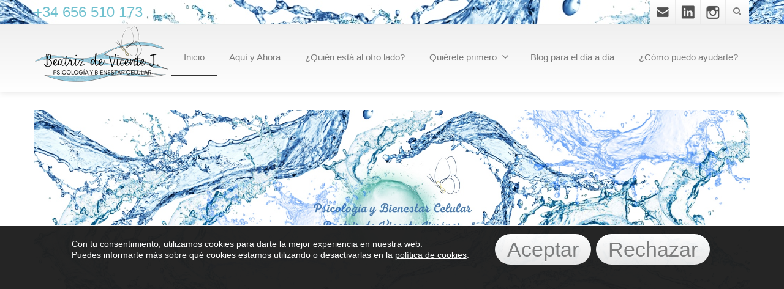

--- FILE ---
content_type: text/html; charset=UTF-8
request_url: https://www.psicologoonlinedevicente.com/
body_size: 13611
content:
<!-- Google Tag Manager -->
<script>(function(w,d,s,l,i){w[l]=w[l]||[];w[l].push({'gtm.start':
new Date().getTime(),event:'gtm.js'});var f=d.getElementsByTagName(s)[0],
j=d.createElement(s),dl=l!='dataLayer'?'&l='+l:'';j.async=true;j.src=
'https://www.googletagmanager.com/gtm.js?id='+i+dl;f.parentNode.insertBefore(j,f);
})(window,document,'script','dataLayer','GTM-KN5VSZDJ');</script>
<!-- End Google Tag Manager -->
<!DOCTYPE html>
<!--[if lt IE 7]>      <html class="no-js html-loading wf-active ie old-browser lt-ie10 lt-ie9 lt-ie8 lt-ie7" lang="es"> <![endif]-->
<!--[if IE 7]>         <html class="no-js html-loading wf-active ie old-browser ie7 lt-ie10 lt-ie9 lt-ie8" lang="es"> <![endif]-->
<!--[if IE 8]>         <html class="no-js html-loading wf-active ie old-browser ie8 lt-ie10 lt-ie9" lang="es"> <![endif]-->
<!--[if IE 9]>         <html class="no-js html-loading wf-active ie modern-browser ie9 lt-ie10" lang="es"> <![endif]-->
<!--[if gt IE 9]><!--> <html class="no-js html-loading wf-active modern-browser" lang="es"> <!--<![endif]-->

<head>
<meta http-equiv="content-type" content="text/html; charset=UTF-8" />
<meta name="viewport" content="width=device-width, maximum-scale=1.0, minimum-scale=1.0">


<!-- W3TC-include-js-head -->
<!--[if IE 8]> 
<meta http-equiv="X-UA-Compatible" content="IE=edge,chrome=1">
<![endif]-->








<!-- This site is optimized with the Yoast SEO plugin v12.7.1 - https://yoast.com/wordpress/plugins/seo/ -->
<title>Psicología Integral - Aquí y Ahora Conectando con tu Interior</title>
<meta name="robots" content="max-snippet:-1, max-image-preview:large, max-video-preview:-1"/>
<link rel="canonical" href="https://www.psicologoonlinedevicente.com/" />
<meta property="og:locale" content="es_ES" />
<meta property="og:type" content="website" />
<meta property="og:title" content="Psicología Integral - Aquí y Ahora Conectando con tu Interior" />
<meta property="og:description" content="Beatriz de Vicente Jiménez - Psicología y Bienestar CelularConoce las piezas de mi puzzle 🧩 Psicología IntegralAcompaño tu proceso de transformación desde un enfoque de psicología integral, conectando mente, cuerpo y emociones. Integro herramientas terapéuticas y bienestar celular para ayudarte a recuperar el equilibrio y vivir con mayor plenitud. Hidratación CelularTe acompaño en un proceso &hellip;" />
<meta property="og:url" content="https://www.psicologoonlinedevicente.com/" />
<meta property="og:site_name" content="Psicología y Bienestar Celular" />
<script type='application/ld+json' class='yoast-schema-graph yoast-schema-graph--main'>{"@context":"https://schema.org","@graph":[{"@type":"WebSite","@id":"https://www.psicologoonlinedevicente.com/#website","url":"https://www.psicologoonlinedevicente.com/","name":"Psicolog\u00eda y Bienestar Celular","description":"Psic\u00f3logo Online De Vicente","potentialAction":{"@type":"SearchAction","target":"https://www.psicologoonlinedevicente.com/?s={search_term_string}","query-input":"required name=search_term_string"}},{"@type":"WebPage","@id":"https://www.psicologoonlinedevicente.com/#webpage","url":"https://www.psicologoonlinedevicente.com/","inLanguage":"es","name":"Psicolog\u00eda Integral - Aqu\u00ed y Ahora Conectando con tu Interior","isPartOf":{"@id":"https://www.psicologoonlinedevicente.com/#website"},"datePublished":"2013-02-01T07:41:13+00:00","dateModified":"2025-10-06T15:01:31+00:00"}]}</script>
<!-- / Yoast SEO plugin. -->

<link rel='dns-prefetch' href='//s.w.org' />
<link rel="alternate" type="application/rss+xml" title="Psicología y Bienestar Celular &raquo; Feed" href="https://www.psicologoonlinedevicente.com/feed/" />
<link rel="alternate" type="application/rss+xml" title="Psicología y Bienestar Celular &raquo; Feed de los comentarios" href="https://www.psicologoonlinedevicente.com/comments/feed/" />
<link rel="alternate" type="application/rss+xml" title="Psicología y Bienestar Celular &raquo; Comentario Aquí y Ahora del feed" href="https://www.psicologoonlinedevicente.com/psicologia-integral-conecta-interior/feed/" />
		<script type="text/javascript">
			window._wpemojiSettings = {"baseUrl":"https:\/\/s.w.org\/images\/core\/emoji\/12.0.0-1\/72x72\/","ext":".png","svgUrl":"https:\/\/s.w.org\/images\/core\/emoji\/12.0.0-1\/svg\/","svgExt":".svg","source":{"concatemoji":"https:\/\/www.psicologoonlinedevicente.com\/wp-includes\/js\/wp-emoji-release.min.js?ver=4a5d39915a13d154c879dbaaf3efbedc"}};
			!function(e,a,t){var n,r,o,i=a.createElement("canvas"),p=i.getContext&&i.getContext("2d");function s(e,t){var a=String.fromCharCode;p.clearRect(0,0,i.width,i.height),p.fillText(a.apply(this,e),0,0);e=i.toDataURL();return p.clearRect(0,0,i.width,i.height),p.fillText(a.apply(this,t),0,0),e===i.toDataURL()}function c(e){var t=a.createElement("script");t.src=e,t.defer=t.type="text/javascript",a.getElementsByTagName("head")[0].appendChild(t)}for(o=Array("flag","emoji"),t.supports={everything:!0,everythingExceptFlag:!0},r=0;r<o.length;r++)t.supports[o[r]]=function(e){if(!p||!p.fillText)return!1;switch(p.textBaseline="top",p.font="600 32px Arial",e){case"flag":return s([127987,65039,8205,9895,65039],[127987,65039,8203,9895,65039])?!1:!s([55356,56826,55356,56819],[55356,56826,8203,55356,56819])&&!s([55356,57332,56128,56423,56128,56418,56128,56421,56128,56430,56128,56423,56128,56447],[55356,57332,8203,56128,56423,8203,56128,56418,8203,56128,56421,8203,56128,56430,8203,56128,56423,8203,56128,56447]);case"emoji":return!s([55357,56424,55356,57342,8205,55358,56605,8205,55357,56424,55356,57340],[55357,56424,55356,57342,8203,55358,56605,8203,55357,56424,55356,57340])}return!1}(o[r]),t.supports.everything=t.supports.everything&&t.supports[o[r]],"flag"!==o[r]&&(t.supports.everythingExceptFlag=t.supports.everythingExceptFlag&&t.supports[o[r]]);t.supports.everythingExceptFlag=t.supports.everythingExceptFlag&&!t.supports.flag,t.DOMReady=!1,t.readyCallback=function(){t.DOMReady=!0},t.supports.everything||(n=function(){t.readyCallback()},a.addEventListener?(a.addEventListener("DOMContentLoaded",n,!1),e.addEventListener("load",n,!1)):(e.attachEvent("onload",n),a.attachEvent("onreadystatechange",function(){"complete"===a.readyState&&t.readyCallback()})),(n=t.source||{}).concatemoji?c(n.concatemoji):n.wpemoji&&n.twemoji&&(c(n.twemoji),c(n.wpemoji)))}(window,document,window._wpemojiSettings);
		</script>
		<style type="text/css">
img.wp-smiley,
img.emoji {
	display: inline !important;
	border: none !important;
	box-shadow: none !important;
	height: 1em !important;
	width: 1em !important;
	margin: 0 .07em !important;
	vertical-align: -0.1em !important;
	background: none !important;
	padding: 0 !important;
}
</style>
	<link rel='stylesheet' id='wp-block-library-css'  href='https://www.psicologoonlinedevicente.com/wp-includes/css/dist/block-library/style.min.css?ver=4a5d39915a13d154c879dbaaf3efbedc' type='text/css' media='all' />
<link rel='stylesheet' id='moove_gdpr_frontend-css'  href='https://www.psicologoonlinedevicente.com/wp-content/plugins/gdpr-cookie-compliance/dist/styles/gdpr-main-nf.css?ver=4.4.0' type='text/css' media='all' />
<style id='moove_gdpr_frontend-inline-css' type='text/css'>
				#moove_gdpr_cookie_modal .moove-gdpr-modal-content .moove-gdpr-tab-main h3.tab-title, 
				#moove_gdpr_cookie_modal .moove-gdpr-modal-content .moove-gdpr-tab-main span.tab-title,
				#moove_gdpr_cookie_modal .moove-gdpr-modal-content .moove-gdpr-modal-left-content #moove-gdpr-menu li a, 
				#moove_gdpr_cookie_modal .moove-gdpr-modal-content .moove-gdpr-modal-left-content #moove-gdpr-menu li button,
				#moove_gdpr_cookie_modal .moove-gdpr-modal-content .moove-gdpr-modal-left-content .moove-gdpr-branding-cnt a,
				#moove_gdpr_cookie_modal .moove-gdpr-modal-content .moove-gdpr-modal-footer-content .moove-gdpr-button-holder a.mgbutton, 
				#moove_gdpr_cookie_modal .moove-gdpr-modal-content .moove-gdpr-modal-footer-content .moove-gdpr-button-holder button.mgbutton,
				#moove_gdpr_cookie_modal .cookie-switch .cookie-slider:after, 
				#moove_gdpr_cookie_modal .cookie-switch .slider:after, 
				#moove_gdpr_cookie_modal .switch .cookie-slider:after, 
				#moove_gdpr_cookie_modal .switch .slider:after,
				#moove_gdpr_cookie_info_bar .moove-gdpr-info-bar-container .moove-gdpr-info-bar-content p, 
				#moove_gdpr_cookie_info_bar .moove-gdpr-info-bar-container .moove-gdpr-info-bar-content p a,
				#moove_gdpr_cookie_info_bar .moove-gdpr-info-bar-container .moove-gdpr-info-bar-content a.mgbutton, 
				#moove_gdpr_cookie_info_bar .moove-gdpr-info-bar-container .moove-gdpr-info-bar-content button.mgbutton,
				#moove_gdpr_cookie_modal .moove-gdpr-modal-content .moove-gdpr-tab-main .moove-gdpr-tab-main-content h1, 
				#moove_gdpr_cookie_modal .moove-gdpr-modal-content .moove-gdpr-tab-main .moove-gdpr-tab-main-content h2, 
				#moove_gdpr_cookie_modal .moove-gdpr-modal-content .moove-gdpr-tab-main .moove-gdpr-tab-main-content h3, 
				#moove_gdpr_cookie_modal .moove-gdpr-modal-content .moove-gdpr-tab-main .moove-gdpr-tab-main-content h4, 
				#moove_gdpr_cookie_modal .moove-gdpr-modal-content .moove-gdpr-tab-main .moove-gdpr-tab-main-content h5, 
				#moove_gdpr_cookie_modal .moove-gdpr-modal-content .moove-gdpr-tab-main .moove-gdpr-tab-main-content h6,
				#moove_gdpr_cookie_modal .moove-gdpr-modal-content.moove_gdpr_modal_theme_v2 .moove-gdpr-modal-title .tab-title,
				#moove_gdpr_cookie_modal .moove-gdpr-modal-content.moove_gdpr_modal_theme_v2 .moove-gdpr-tab-main h3.tab-title, 
				#moove_gdpr_cookie_modal .moove-gdpr-modal-content.moove_gdpr_modal_theme_v2 .moove-gdpr-tab-main span.tab-title,
				#moove_gdpr_cookie_modal .moove-gdpr-modal-content.moove_gdpr_modal_theme_v2 .moove-gdpr-branding-cnt a {
				 	font-weight: inherit				}
			#moove_gdpr_cookie_modal,#moove_gdpr_cookie_info_bar,.gdpr_cookie_settings_shortcode_content{font-family:inherit}#moove_gdpr_save_popup_settings_button{background-color:#373737;color:#fff}#moove_gdpr_save_popup_settings_button:hover{background-color:#000}#moove_gdpr_cookie_info_bar .moove-gdpr-info-bar-container .moove-gdpr-info-bar-content a.mgbutton,#moove_gdpr_cookie_info_bar .moove-gdpr-info-bar-container .moove-gdpr-info-bar-content button.mgbutton{background-color:#0c4da2}#moove_gdpr_cookie_modal .moove-gdpr-modal-content .moove-gdpr-modal-footer-content .moove-gdpr-button-holder a.mgbutton,#moove_gdpr_cookie_modal .moove-gdpr-modal-content .moove-gdpr-modal-footer-content .moove-gdpr-button-holder button.mgbutton,.gdpr_cookie_settings_shortcode_content .gdpr-shr-button.button-green{background-color:#0c4da2;border-color:#0c4da2}#moove_gdpr_cookie_modal .moove-gdpr-modal-content .moove-gdpr-modal-footer-content .moove-gdpr-button-holder a.mgbutton:hover,#moove_gdpr_cookie_modal .moove-gdpr-modal-content .moove-gdpr-modal-footer-content .moove-gdpr-button-holder button.mgbutton:hover,.gdpr_cookie_settings_shortcode_content .gdpr-shr-button.button-green:hover{background-color:#fff;color:#0c4da2}#moove_gdpr_cookie_modal .moove-gdpr-modal-content .moove-gdpr-modal-close i,#moove_gdpr_cookie_modal .moove-gdpr-modal-content .moove-gdpr-modal-close span.gdpr-icon{background-color:#0c4da2;border:1px solid #0c4da2}#moove_gdpr_cookie_modal .moove-gdpr-modal-content .moove-gdpr-modal-close i:hover,#moove_gdpr_cookie_modal .moove-gdpr-modal-content .moove-gdpr-modal-close span.gdpr-icon:hover,#moove_gdpr_cookie_info_bar span[data-href]>u.change-settings-button{color:#0c4da2}#moove_gdpr_cookie_modal .moove-gdpr-modal-content .moove-gdpr-modal-left-content #moove-gdpr-menu li.menu-item-selected a span.gdpr-icon,#moove_gdpr_cookie_modal .moove-gdpr-modal-content .moove-gdpr-modal-left-content #moove-gdpr-menu li.menu-item-selected button span.gdpr-icon{color:inherit}#moove_gdpr_cookie_modal .moove-gdpr-modal-content .moove-gdpr-modal-left-content #moove-gdpr-menu li:hover a,#moove_gdpr_cookie_modal .moove-gdpr-modal-content .moove-gdpr-modal-left-content #moove-gdpr-menu li:hover button{color:#000}#moove_gdpr_cookie_modal .moove-gdpr-modal-content .moove-gdpr-modal-left-content #moove-gdpr-menu li a span.gdpr-icon,#moove_gdpr_cookie_modal .moove-gdpr-modal-content .moove-gdpr-modal-left-content #moove-gdpr-menu li button span.gdpr-icon{color:inherit}#moove_gdpr_cookie_modal .gdpr-acc-link{line-height:0;font-size:0;color:transparent;position:absolute}#moove_gdpr_cookie_modal .moove-gdpr-modal-content .moove-gdpr-modal-close:hover i,#moove_gdpr_cookie_modal .moove-gdpr-modal-content .moove-gdpr-modal-left-content #moove-gdpr-menu li a,#moove_gdpr_cookie_modal .moove-gdpr-modal-content .moove-gdpr-modal-left-content #moove-gdpr-menu li button,#moove_gdpr_cookie_modal .moove-gdpr-modal-content .moove-gdpr-modal-left-content #moove-gdpr-menu li button i,#moove_gdpr_cookie_modal .moove-gdpr-modal-content .moove-gdpr-modal-left-content #moove-gdpr-menu li a i,#moove_gdpr_cookie_modal .moove-gdpr-modal-content .moove-gdpr-tab-main .moove-gdpr-tab-main-content a:hover,#moove_gdpr_cookie_info_bar.moove-gdpr-dark-scheme .moove-gdpr-info-bar-container .moove-gdpr-info-bar-content a.mgbutton:hover,#moove_gdpr_cookie_info_bar.moove-gdpr-dark-scheme .moove-gdpr-info-bar-container .moove-gdpr-info-bar-content button.mgbutton:hover,#moove_gdpr_cookie_info_bar.moove-gdpr-dark-scheme .moove-gdpr-info-bar-container .moove-gdpr-info-bar-content a:hover,#moove_gdpr_cookie_info_bar.moove-gdpr-dark-scheme .moove-gdpr-info-bar-container .moove-gdpr-info-bar-content button:hover,#moove_gdpr_cookie_info_bar.moove-gdpr-dark-scheme .moove-gdpr-info-bar-container .moove-gdpr-info-bar-content span.change-settings-button:hover,#moove_gdpr_cookie_info_bar.moove-gdpr-dark-scheme .moove-gdpr-info-bar-container .moove-gdpr-info-bar-content u.change-settings-button:hover,#moove_gdpr_cookie_info_bar span[data-href]>u.change-settings-button{color:#0c4da2}#moove_gdpr_cookie_modal .moove-gdpr-modal-content .moove-gdpr-modal-left-content #moove-gdpr-menu li.menu-item-selected a,#moove_gdpr_cookie_modal .moove-gdpr-modal-content .moove-gdpr-modal-left-content #moove-gdpr-menu li.menu-item-selected button{color:#000}#moove_gdpr_cookie_modal .moove-gdpr-modal-content .moove-gdpr-modal-left-content #moove-gdpr-menu li.menu-item-selected a i,#moove_gdpr_cookie_modal .moove-gdpr-modal-content .moove-gdpr-modal-left-content #moove-gdpr-menu li.menu-item-selected button i{color:#000}#moove_gdpr_cookie_modal.lity-hide{display:none}
</style>
<link rel='stylesheet' id='theme-bootstrap-css'  href='https://www.psicologoonlinedevicente.com/wp-content/themes/psicologo-online/lib/css/bootstrap.css?ver=1.0.8.5' type='text/css' media='all' />
<link rel='stylesheet' id='theme-child-frontend-style-css'  href='https://www.psicologoonlinedevicente.com/wp-content/themes/psicologo-online-child/style.css?ver=1.0.8.5' type='text/css' media='all' />
<link rel='stylesheet' id='theme-frontend-extensions-css'  href='https://www.psicologoonlinedevicente.com/wp-content/themes/psicologo-online/lib/css/extensions.css?ver=1.0.8.5' type='text/css' media='all' />
<link rel='stylesheet' id='theme-bootstrap-responsive-1170-css'  href='https://www.psicologoonlinedevicente.com/wp-content/themes/psicologo-online/lib/css/bootstrap-responsive-1170.css?ver=1.0.8.5' type='text/css' media='all' />
<link rel='stylesheet' id='theme-bootstrap-responsive-css'  href='https://www.psicologoonlinedevicente.com/wp-content/themes/psicologo-online/lib/css/bootstrap-responsive.css?ver=1.0.8.5' type='text/css' media='all' />
<link rel='stylesheet' id='theme-fontawesome-css'  href='https://www.psicologoonlinedevicente.com/wp-content/themes/psicologo-online/includes/modules/module.fontawesome/source/css/font-awesome.min.css?ver=1.0.8.5' type='text/css' media='all' />
<!--[if IE 7]>
<link rel='stylesheet' id='theme-fontawesome-ie7-css'  href='https://www.psicologoonlinedevicente.com/wp-content/themes/psicologo-online/includes/modules/module.fontawesome/source/css/font-awesome-ie7.min.css?ver=1.0.8.5' type='text/css' media='all' />
<![endif]-->
<script type='text/javascript'>
/* <![CDATA[ */
var CloudFwOp = {"themeurl":"https:\/\/www.psicologoonlinedevicente.com\/wp-content\/themes\/psicologo-online","ajaxUrl":"https:\/\/www.psicologoonlinedevicente.com\/wp-admin\/admin-ajax.php","device":"widescreen","RTL":"","responsive":"1","lang":"es","sticky_header":"1","sticky_header_offset":"-30","uniform_elements":"1","disable_prettyphoto_on_mobile":"1","gallery_overlay_opacity":"0.9"};
/* ]]> */
</script>
<script type='text/javascript' src='https://www.psicologoonlinedevicente.com/wp-includes/js/jquery/jquery.js?ver=1.12.4-wp'></script>
<script type='text/javascript' src='https://www.psicologoonlinedevicente.com/wp-includes/js/jquery/jquery-migrate.min.js?ver=1.4.1'></script>
<script type='text/javascript' src='https://www.psicologoonlinedevicente.com/wp-content/themes/psicologo-online/lib/js/common.js?ver=1.0.8.5'></script>
<script type='text/javascript' src='https://www.psicologoonlinedevicente.com/wp-content/themes/psicologo-online/lib/js/modernizr-2.6.2-respond-1.1.0.min.js?ver=1.0.8.5'></script>
<script type='text/javascript' src='https://www.psicologoonlinedevicente.com/wp-content/themes/psicologo-online/lib/js/noconflict.js?ver=1.0.8.5'></script>
<script type='text/javascript' src='https://www.psicologoonlinedevicente.com/wp-content/themes/psicologo-online/cloudfw/js/webfont.js?ver=1.0.8.5'></script>
<link rel='https://api.w.org/' href='https://www.psicologoonlinedevicente.com/wp-json/' />
<link rel="EditURI" type="application/rsd+xml" title="RSD" href="https://www.psicologoonlinedevicente.com/xmlrpc.php?rsd" />
<link rel="wlwmanifest" type="application/wlwmanifest+xml" href="https://www.psicologoonlinedevicente.com/wp-includes/wlwmanifest.xml" /> 
<link rel='shortlink' href='https://www.psicologoonlinedevicente.com/' />
<link rel="alternate" type="application/json+oembed" href="https://www.psicologoonlinedevicente.com/wp-json/oembed/1.0/embed?url=https%3A%2F%2Fwww.psicologoonlinedevicente.com%2F" />
<link rel="alternate" type="text/xml+oembed" href="https://www.psicologoonlinedevicente.com/wp-json/oembed/1.0/embed?url=https%3A%2F%2Fwww.psicologoonlinedevicente.com%2F&#038;format=xml" />

<script type="text/javascript">
(function(){
	"use strict";

	if( document.cookie.indexOf('device_pixel_ratio') == -1
	    && 'devicePixelRatio' in window
	    && window.devicePixelRatio >= 1.5 ){

		var date = new Date();
		date.setTime( date.getTime() + 3600000 );

		document.cookie = 'device_pixel_ratio=' + window.devicePixelRatio + ';' +  ' expires=' + date.toUTCString() +'; path=/';
		
		//if cookies are not blocked, reload the page
		if(document.cookie.indexOf('device_pixel_ratio') != -1) {
		    window.location.reload();
		}
	}
})();
</script>
	<link rel="shortcut icon" href="https://www.psicologoonlinedevicente.com/wp-content/uploads/Beatriz-de-Vicente-J.-3-14.png" />
<link rel="apple-touch-icon" href="https://www.psicologoonlinedevicente.com/wp-content/uploads/Beatriz-de-Vicente-J.-3-15.png" />
<link rel="apple-touch-icon" sizes="72x72" href="https://www.psicologoonlinedevicente.com/wp-content/uploads/Beatriz-de-Vicente-J.-3-17.png" />
<link rel="apple-touch-icon" sizes="144x144" href="https://www.psicologoonlinedevicente.com/wp-content/uploads/Beatriz-de-Vicente-J.-3-18.png" />

<link rel="stylesheet" id= "skin" href="https://www.psicologoonlinedevicente.com/wp-content/uploads/Default-Skin_54ce98c851b37c14ba88fe891dd1e475.css" type="text/css" media="all"/>
<style type= "text/css">.wpcf7 select,
.wpcf7 textarea,
.wpcf7 input[type="text"],
.wpcf7 input[type="password"],
.wpcf7 input[type="datetime"],
.wpcf7 input[type="datetime-local"],
.wpcf7 input[type="date"],
.wpcf7 input[type="month"],
.wpcf7 input[type="time"],
.wpcf7 input[type="week"],
.wpcf7 input[type="number"],
.wpcf7 input[type="email"],
.wpcf7 input[type="url"],
.wpcf7 input[type="search"],
.wpcf7 input[type="tel"],
.wpcf7 input[type="color"] {
  max-width: 100%;
  width: 40%;
}

#logo img {
	margin-top:0px !important;
	margin-bottom:5px !important;
}




#moove_gdpr_cookie_info_bar {
    min-height: 350px !important;
}


#moove_gdpr_cookie_info_bar.moove-gdpr-dark-scheme {
    opacity: 0.98 !important;

}

#moove_gdpr_cookie_info_bar .moove-gdpr-info-bar-container .moove-gdpr-info-bar-content a.mgbutton, #moove_gdpr_cookie_info_bar .moove-gdpr-info-bar-container .moove-gdpr-info-bar-content button.mgbutton {
    font-size: 34px !important;
    padding: 15px 20px !important;
}


</style>
<!-- Load Fonts -->
<script type="text/javascript">
// <![CDATA[

if ( typeof WebFont == "object" && typeof WebFont.load == "function" ) {
	WebFont.load({
	  	google: {families: [ "Roboto:100,100italic,300,300italic,regular,italic,500,500italic,700,700italic,900,900italic:latin-ext,vietnamese,greek,cyrillic-ext,greek-ext,latin,cyrillic" ]},

		fontinactive: function(fontFamily, fontDescription) {
			//alert("Font Cannot Loaded: "+ fontFamily);
		}
	});
}
// ]]>
</script>

<script type="text/javascript">
    
    document.documentElement.className = document.documentElement.className.replace('no-js','js');
    document.documentElement.className = document.documentElement.className.replace('html-loaded','html-loading');

    (function(){
        "use strict";

        setTimeout(function(){
            document.documentElement.className = document.documentElement.className.replace('html-loading','html-loaded');
        }, 6000);

    })();
    
    jQuery(document).ready(function(){ 
        jQuery('html').removeClass('html-loading').addClass('html-loaded');
    });

</script>

<link rel="icon" href="https://www.psicologoonlinedevicente.com/wp-content/uploads/Logo-Nuevo-Web-2-150x150.png" sizes="32x32" />
<link rel="icon" href="https://www.psicologoonlinedevicente.com/wp-content/uploads/Logo-Nuevo-Web-2-300x300.png" sizes="192x192" />
<link rel="apple-touch-icon-precomposed" href="https://www.psicologoonlinedevicente.com/wp-content/uploads/Logo-Nuevo-Web-2-300x300.png" />
<meta name="msapplication-TileImage" content="https://www.psicologoonlinedevicente.com/wp-content/uploads/Logo-Nuevo-Web-2-300x300.png" />
</head>

<body class="home page-template page-template-page-fullwidth page-template-page-fullwidth-php page page-id-2 run" itemscope itemtype="http://schema.org/WebPage">

<div id="side-panel-pusher">

<div id="main-container">

    <div id="page-wrap">

                
        <header id="page-header" class="clearfix">

                        
            
            <div id="header-container" class="header-type-1 no-stuck clearfix"  data-responsive="{&quot;css&quot;:{&quot;padding-bottom&quot;:{&quot;phone&quot;:20,&quot;tablet&quot;:30,&quot;widescreen&quot;:0}}}">
                <div id="header-container-background"></div>
                                        <div id="top-bar" class="clearfix">
                <div id="top-bar-background">
                    <div class="container relative">
                                                <div id="top-bar-text" class="top-bar-sides abs-left">
                            <a href="tel:656510173"> <span  style="font-size:24px;color:#70c1cf">+34 656 510 173</span></a>                        </div>
                        
                        <div id="top-bar-widgets" class="top-bar-sides abs-right">

                            <ul id="topbar-social-icons" class="ui-socialbar unstyled ui--widget opt--on-hover style--top-bar  ss default effect--slide borderless"><li class="mail ui--gradient ui--gradient-grey on--hover ui-socialbar-item ui--animation"><div class="ui-socialbar-image ui-socialbar-background "></div><a href="mailto:psicologiabvj@gmail.com" class="ui-socialbar-image" target="_self" title="Mail"></a></li><li class="linkedin ui--gradient ui--gradient-grey on--hover ui-socialbar-item ui--animation"><div class="ui-socialbar-image ui-socialbar-background "></div><a href="https://www.linkedin.com/in/beatriz-de-vicente-jim%C3%A9nez-1089a730b/" class="ui-socialbar-image" target="_blank" title="Linkedin"></a></li><li class="instagram ui--gradient ui--gradient-grey on--hover ui-socialbar-item ui--animation"><div class="ui-socialbar-image ui-socialbar-background "></div><a href="https://www.instagram.com/vj.beatriz/" class="ui-socialbar-image" target="_blank" title="Instagram"></a></li></ul><ul id="widget--search" class="ui--widget unstyled-all ">
    <li>
        <a href="#" class="ui--gradient ui--gradient-grey on--hover helper--vertical-center-icon"><i class="fontawesome-search px14"></i></a>
        <div class="ui--search-form ui--gradient ui--gradient-grey">
	
			<form action="https://www.psicologoonlinedevicente.com/" method="get">
				<input type="text" name="s" value="" class="global-radius" placeholder="Buscar" />
			</form>

        </div>

    </li>
</ul>
                        </div>
                    </div>
                </div>
            </div><!-- /#top-bar -->
                            <div class="container relative">        
                    <div id="logo" class="pull-left">
                        <a href="https://www.psicologoonlinedevicente.com">
                            
                            <img  id="logo-desktop" class="visible-desktop hide-on-stuck " src="https://www.psicologoonlinedevicente.com/wp-content/uploads/logotipo-psicologoonlinedevicente220.png" data-at2x="https://www.psicologoonlinedevicente.com/wp-content/uploads/logotipo-psicologoonlinedevicente220.png" alt="Psicología y Bienestar Celular"/>
<img  id="logo-tablet" class="visible-tablet hide-on-stuck " src="https://www.psicologoonlinedevicente.com/wp-content/uploads/logotipo-psicologoonlinedevicente-web-2.png" data-at2x="https://www.psicologoonlinedevicente.com/wp-content/uploads/logotipo-psicologoonlinedevicente-web-3.png" alt="Psicología y Bienestar Celular" style="margin-top: 40px;  margin-bottom: 30px;"/>
<img  id="logo-phone" class="visible-phone hide-on-stuck " src="https://www.psicologoonlinedevicente.com/wp-content/uploads/logotipo-psicologoonlinedevicente-web.png" data-at2x="https://www.psicologoonlinedevicente.com/wp-content/uploads/logotipo-psicologoonlinedevicente-web-1.png" alt="Psicología y Bienestar Celular" style="margin-top: 20px;  margin-bottom: 20px;"/>
<img  id="logo-sticky" class="show-on-stuck" src="https://www.psicologoonlinedevicente.com/wp-content/uploads/logotipo-psicologoonlinedevicente-1.png" data-at2x="https://www.psicologoonlinedevicente.com/wp-content/uploads/logotipo-psicologoonlinedevicente-2.png" alt="Psicología y Bienestar Celular"/>
<div align="center">
	<h1 style="font-size:13px;line-height:13px;margin:0 0 6px 0;padding:0;color:#666666"></h1>

</div>
                        </a>

                    </div><!-- /#logo -->

                    <nav id="navigation" class="pull-right">
                        
		<div id="header-navigation-toggle" class="visible-phone ">
			<a href="javascript:;">Menú <i class="fontawesome-align-justify ui--caret"></i></a>
		</div>

	<ul id="header-navigation" class="sf-menu clearfix unstyled-all"><li  class="menu-item menu-item-type-custom menu-item-object-custom menu-item-home level-0 top-level-item current-menu-item level-0 top-level-item to-right"><a href="https://www.psicologoonlinedevicente.com">Inicio</a></li>
<li id="menu-item-179" class="menu-item menu-item-type-post_type menu-item-object-page menu-item-home current-menu-item page_item page-item-2 current_page_item level-0 top-level-item to-right"><a title="Te ayudo a dibujar tu mejor sonrisa" href="https://www.psicologoonlinedevicente.com/">Aquí y Ahora</a></li>
<li id="menu-item-47" class="menu-item menu-item-type-post_type menu-item-object-page level-0 top-level-item to-right"><a title="Beatriz de Vicente Jiménez" href="https://www.psicologoonlinedevicente.com/psicologo-online-integral-bienestar/">¿Quién está al otro lado?</a></li>
<li id="menu-item-45" class="menu-item menu-item-type-post_type menu-item-object-page menu-item-has-children level-0 top-level-item has-child fallout to-right"><a title="La siembra de hoy será la cosecha de mañana" href="https://www.psicologoonlinedevicente.com/servicios-psicologia-integral-bienestar/">Quiérete primero<i class="ui--caret fontawesome-angle-down px18"></i></a>
<ul class="sub-menu">
	<li id="menu-item-43" class="menu-item menu-item-type-post_type menu-item-object-page level-1 sub-level-item to-right"><a title="Date permiso para sentir tu interior" href="https://www.psicologoonlinedevicente.com/psicologia-integral/">Psicología del Bienestar</a></li>
	<li id="menu-item-67" class="menu-item menu-item-type-post_type menu-item-object-page level-1 sub-level-item to-right"><a title="¿Das a tus células lo que realmente necesitan?" href="https://www.psicologoonlinedevicente.com/hidratacion-celular/">Hidratación Celular</a></li>
	<li id="menu-item-42" class="menu-item menu-item-type-post_type menu-item-object-page level-1 sub-level-item to-right"><a title="Descubre el poder de la escritura en ti" href="https://www.psicologoonlinedevicente.com/escritura-liberacion/">Escritura de Liberación</a></li>
	<li id="menu-item-41" class="menu-item menu-item-type-post_type menu-item-object-page level-1 sub-level-item to-right"><a title="Conecta con tu interior en plena naturaleza" href="https://www.psicologoonlinedevicente.com/paseos-conexion/">Paseos de Conexión</a></li>
</ul>
</li>
<li id="menu-item-742" class="menu-item menu-item-type-post_type menu-item-object-page level-0 top-level-item to-right"><a href="https://www.psicologoonlinedevicente.com/noticias-psicologo-online-blog-psicologia-online/">Blog para el día a día</a></li>
<li id="menu-item-44" class="menu-item menu-item-type-post_type menu-item-object-page level-0 top-level-item to-right"><a title="Nuevos días traen nuevas fuerzas" href="https://www.psicologoonlinedevicente.com/contacto-psicologo-online/">¿Cómo puedo ayudarte?</a></li>
</ul>                    </nav><!-- /nav#navigation -->

                </div>
            </div><!-- /#header-container -->

        </header>
                <div id="page-content" class="no-sidebar-layout"><div class="container"><div id="the-content" >
	
			<script type="text/javascript">		
			// <![CDATA[
				jQuery(document).ready(function(){
					"use strict";

					jQuery("#flex-slider-KTBx .slides > li:eq(0) > img").imagesLoaded(function(){

						CloudFwLoaded(jQuery("#flex-slider-KTBx").parents(".flexslider-wrapper").first());
						jQuery("#flex-slider-KTBx").flexslider({
							slideshow: true, slideshowSpeed: 5000,
							animationDuration: 500,
							animation: "slide",
							slideDirection: "horizontal",
							controlNav: false,
							smoothHeight: true,
							directionNav: false,
							keyboardNav: false,
							mousewheel: false,
							pauseOnAction: false,
							pauseOnHover: false
						});

					});
				
				 }); 
			// ]]&gt;
			</script>
			
			
			<div class="flexslider-wrapper ui--loading clearfix">
				<div class="flexslider-relative clearfix">
					<div id="flex-slider-KTBx" class="flexslider clearfix pagination-off direction--horizontal"><ul class="slides"><li><img src="https://www.psicologoonlinedevicente.com/wp-content/uploads/aguas-1.jpg" alt=""/></li><li><img src="https://www.psicologoonlinedevicente.com/wp-content/uploads/psicologia-online-psicologo-1.jpg" alt=""/></li><li><img src="https://www.psicologoonlinedevicente.com/wp-content/uploads/elementos-naturaleza-1.png" alt=""/></li></ul></div><!-- /.flexslider --></div><!-- /.flexslider-relative -->
			</div>
			
		<div class="ui--loading-progress clearfix">
			<i class="fontawesome-spinner fontawesome-spin fontawesome-large"></i>
		</div>
	<h2 class="ui--animation " style="text-align: center; ">Beatriz de Vicente Jiménez - Psicología y Bienestar Celular</h2><div  class="ui--divider ui--animation clearfix ui--divider-solid-line" style="margin-top: 20px;  margin-bottom: 20px;"></div><h2 class="ui--animation " style="text-align: center; color: #445152 !important; ">Conoce las piezas de mi puzzle 🧩</h2><div  class="ui--space clearfix" data-responsive="{&quot;css&quot;:{&quot;height&quot;:{&quot;phone&quot;:null,&quot;tablet&quot;:null,&quot;widescreen&quot;:null}}}"></div><div class="ui--carousel clearfix" data-options="{&quot;effect&quot;:&quot;slide&quot;,&quot;auto_rotate&quot;:&quot;1&quot;,&quot;animation_loop&quot;:&quot;1&quot;,&quot;arrows&quot;:&quot;1&quot;,&quot;rotate_time&quot;:0,&quot;animate&quot;:true}"><div class="slides"><div class="ui-row row">
 <div   class="ui-column span3"><div  class="ui--icon-box position--top"><span class="ui--icon-box-icon ui--animation"><i class="ui--icon icomoon-brain icon-inline-block radius-circle" style="font-size: 44px;  width: 48px;  height: 48px;  color: #fec938 !important;"></i></span><div  class="ui--icon-box-content ui--animation"><h3 class="ui--icon-box-title ui--animation text-center" data-fx="fx--no-effect"><span  style="color: #767f80;">Psicología Integral</span></h3><div  class="ui--animation ui--icon-box-text text-center" data-fx="fx--no-effect"><p>Acompaño tu proceso de transformación desde un enfoque de psicología integral, conectando mente, cuerpo y emociones. Integro herramientas terapéuticas y bienestar celular para ayudarte a recuperar el equilibrio y vivir con mayor plenitud.</p>
</div></div></div></div> 

 <div   class="ui-column span3"><div  class="ui--icon-box position--top"><span class="ui--icon-box-icon ui--animation"><i class="ui--icon icomoon-droplet icon-inline-block radius-circle" style="font-size: 44px;  width: 48px;  height: 48px;  color: #feca38 !important;"></i></span><div  class="ui--icon-box-content ui--animation"><h3 class="ui--icon-box-title ui--animation text-center" data-fx="fx--no-effect"><span  style="color: #767f80;">Hidratación Celular</span></h3><div  class="ui--animation ui--icon-box-text text-center" data-fx="fx--no-effect"><p>Te acompaño en un proceso de hidratación celular profunda que optimiza el funcionamiento de tu cuerpo desde tu interior. A través de asesoría personalizada, te informo sobre cómo recuperar tu energía, vitalidad y bienestar integral.</p>
</div></div></div></div> 

 <div   class="ui-column span3"><div  class="ui--icon-box position--top"><span class="ui--icon-box-icon ui--animation"><i class="ui--icon icomoon-star-6 icon-inline-block" style="font-size: 44px;  width: 48px;  height: 48px;  color: #fec938 !important;  border-width: 0px;"></i></span><div  class="ui--icon-box-content ui--animation"><h3 class="ui--icon-box-title ui--animation text-center" data-fx="fx--no-effect"><span  style="color: #767f80;">Escritura de Liberación</span></h3><div  class="ui--animation ui--icon-box-text text-center" data-fx="fx--no-effect"><p>Te guío en un proceso de escritura de liberación, donde transformarás tus emociones en palabras para sanar y reconectar contigo. Es un espacio íntimo y creativo para dejar ir lo innesario, clarificar tu mente y recuperar tu poder personal.</p>
</div></div></div></div> 

 <div   class="ui-column span3"><div  class="ui--icon-box position--top"><span class="ui--icon-box-icon ui--animation"><i class="ui--icon icomoon-sun-2 icon-inline-block" style="font-size: 44px;  width: 48px;  height: 48px;  color: #feca38 !important;  border-width: 0px;"></i></span><div  class="ui--icon-box-content ui--animation"><h3 class="ui--icon-box-title ui--animation text-center" data-fx="fx--no-effect"><span  style="color: #767f80;">Paseos de Conexión</span></h3><div  class="ui--animation ui--icon-box-text text-center" data-fx="fx--no-effect"><p>Te invito a reconectar contigo a través de paseos conscientes en la naturaleza, donde el silencio, el movimiento y el entorno natural te ayudarán a encontrar claridad y calma interior. Un espacio para respirar profundo, soltar el ruido mental y volver a ti.</p>
</div></div></div></div> 

</div> 
</div></div><div  class="ui--space clearfix" data-responsive="{&quot;css&quot;:{&quot;height&quot;:{&quot;phone&quot;:null,&quot;tablet&quot;:null,&quot;widescreen&quot;:null}}}"></div><div  class="ui--divider ui--animation clearfix ui--divider-mini" style="margin-top: 10px;  margin-bottom: 20px;"></div><h2 class="ui--animation " style="text-align: center; color: #767f80 !important; ">Artículos de interés Aquí y Ahora</h2><div  class="ui--space clearfix" data-responsive="{&quot;css&quot;:{&quot;height&quot;:{&quot;phone&quot;:null,&quot;tablet&quot;:null,&quot;widescreen&quot;:null}}}"></div><div id="blog-2" class="ui--blog ui--blog-wrapper ui--pass" data-layout="mini" data-columns="3"><div class="ui--carousel clearfix" data-options="{&quot;effect&quot;:&quot;slide&quot;,&quot;auto_rotate&quot;:&quot;FALSE&quot;,&quot;animation_loop&quot;:&quot;FALSE&quot;,&quot;arrows&quot;:true,&quot;rotate_time&quot;:0,&quot;animate&quot;:true}"><div class="slides"><div class="ui-row row">
 <div   class="ui-column span4"><div class="ui--blog-item ui--animation ui--accent-gradient-hover-parent clearfix layout--mini-carousel"><div class="ui--blog-content-wrapper"><div class="ui--blog-header"><h5 class="ui--blog-title"><a class="ui--blog-link" href="https://www.psicologoonlinedevicente.com/empatia-definicion-significado-de-empatia/">Empatía: definición, significado de empatía</a></h5></div><div class="ui--blog-content">QUE ES LA EMPATIA
Todos en algún momento hemos oído hablar ...</div><div class="ui--blog-readmore more-link"><a class="btn btn-small btn-blue" href="https://www.psicologoonlinedevicente.com/empatia-definicion-significado-de-empatia/">Leer más</a></div></div></div></div> 

 <div   class="ui-column span4"><div class="ui--blog-item ui--animation ui--accent-gradient-hover-parent clearfix layout--mini-carousel"><div class="ui--blog-content-wrapper"><div class="ui--blog-header"><h5 class="ui--blog-title"><a class="ui--blog-link" href="https://www.psicologoonlinedevicente.com/sinonimos-de-empatia/">Sinónimos de empatía</a></h5></div><div class="ui--blog-content">SINÓNIMOS DE EMPATÍA
La palabra empatía es ...</div><div class="ui--blog-readmore more-link"><a class="btn btn-small btn-blue" href="https://www.psicologoonlinedevicente.com/sinonimos-de-empatia/">Leer más</a></div></div></div></div> 

 <div   class="ui-column span4"><div class="ui--blog-item ui--animation ui--accent-gradient-hover-parent clearfix layout--mini-carousel"><div class="ui--blog-content-wrapper"><div class="ui--blog-header"><h5 class="ui--blog-title"><a class="ui--blog-link" href="https://www.psicologoonlinedevicente.com/empatia-ejercicios/">Ejercicios para desarrollar la empatía</a></h5></div><div class="ui--blog-content">EMPATIA: EJERCICIOS
CÓMO DESARROLLAR LA EMPATIA
Sin necesidad de una tabla de ...</div><div class="ui--blog-readmore more-link"><a class="btn btn-small btn-blue" href="https://www.psicologoonlinedevicente.com/empatia-ejercicios/">Leer más</a></div></div></div></div> 

</div> 
<div class="ui-row row">
 <div   class="ui-column span4"><div class="ui--blog-item ui--animation ui--accent-gradient-hover-parent clearfix layout--mini-carousel"><div class="ui--blog-content-wrapper"><div class="ui--blog-header"><h5 class="ui--blog-title"><a class="ui--blog-link" href="https://www.psicologoonlinedevicente.com/falta-de-empatia/">Falta de empatía</a></h5></div><div class="ui--blog-content">FALTA DE EMPATIA
PERSONALIDAD NARCISISTA: EMPATIA CERO (FALTA DE EMPATIA TOTAL)
La ...</div><div class="ui--blog-readmore more-link"><a class="btn btn-small btn-blue" href="https://www.psicologoonlinedevicente.com/falta-de-empatia/">Leer más</a></div></div></div></div> 

 <div   class="ui-column span4"><div class="ui--blog-item ui--animation ui--accent-gradient-hover-parent clearfix layout--mini-carousel"><div class="ui--blog-content-wrapper"><div class="ui--blog-header"><h5 class="ui--blog-title"><a class="ui--blog-link" href="https://www.psicologoonlinedevicente.com/psicologia-positiva/">Psicologia Positiva</a></h5></div><div class="ui--blog-content">PSICOLOGIA POSITIVA
La psicología positiva es una ramificación de la psicología ...</div><div class="ui--blog-readmore more-link"><a class="btn btn-small btn-blue" href="https://www.psicologoonlinedevicente.com/psicologia-positiva/">Leer más</a></div></div></div></div> 

 <div   class="ui-column span4"><div class="ui--blog-item ui--animation ui--accent-gradient-hover-parent clearfix layout--mini-carousel"><div class="ui--blog-content-wrapper"><div class="ui--blog-header"><h5 class="ui--blog-title"><a class="ui--blog-link" href="https://www.psicologoonlinedevicente.com/asertividad-y-empatia/">Asertividad y empatía</a></h5></div><div class="ui--blog-content">DEFINICIÓN DE ASERTIVIDAD
La asertividad es una habilidad social que se ...</div><div class="ui--blog-readmore more-link"><a class="btn btn-small btn-blue" href="https://www.psicologoonlinedevicente.com/asertividad-y-empatia/">Leer más</a></div></div></div></div> 

</div> 
<div class="ui-row row">
 <div   class="ui-column span4"><div class="ui--blog-item ui--animation ui--accent-gradient-hover-parent clearfix layout--mini-carousel last-item"><div class="ui--blog-content-wrapper"><div class="ui--blog-header"><h5 class="ui--blog-title"><a class="ui--blog-link" href="https://www.psicologoonlinedevicente.com/significado-de-empatia/">Significado de empatía</a></h5></div><div class="ui--blog-content">ORIGEN DE LA PALABRA EMPATIA
La palabra empatía tiene origen griego, ...</div><div class="ui--blog-readmore more-link"><a class="btn btn-small btn-blue" href="https://www.psicologoonlinedevicente.com/significado-de-empatia/">Leer más</a></div></div></div></div> 

</div> 
</div></div></div>

	</div></div><!-- /.container --><div class="container clearfix"><div  class="fullwidth-container ui--section clearfix"><div class="container"><div  class="ui--animation-in make--fx--flipIn-X ui--pass clearfix" data-fx="fx--flipIn-X" data-delay="150" data-start-delay="0"><div class="ui-row row">
 <div   class="ui-column span6"><div class="text-center"><h1 class="ui--animation " style="font-size: 30px; line-height: 30px; text-align: center; color: #71c1cf !important; " ><a href="https://www.psicologoonlinedevicente.com/contacto-psicologo-online/"><span style="color:#71c1cf">🌿 Redescubre el equilibrio de tu interior</span></a></h1></div></div> 

 <div   class="ui-column span4"><div class="text-center ui--animation" data-fx="fx--flipIn-X"><a class="btn btn-large btn-icon-left with-icon button-hover btn-yellow" href="https://www.psicologoonlinedevicente.com/contacto-psicologo-online/" style=""><span class="button-icon"><i class="ui--icon ui--icon btn-icon icon-normal icomoon-heart-7" style="color: #71c1cf !important;"></i></span>+34 656 510 173</a> </div></div> 

</div> 
</div></div></div><!-- /.fullwidth-container --></div></div><!-- /#page-content -->
        
	<footer class="ui-dark">
			
				<div id="footer-widgets">
			<div class="container">
			
							<div id="footer-widgets-row1">
					<div class="ui-row row">
						
													<aside class="widget-area span3">
								<div id="text-10" class="widget widget-footer widget_text"><h4 class="footer-widget-title ui--widget-title">Psicología y Bienestar Celular</h4>			<div class="textwidget">Cuando tengas dudas sobre el siguiente paso a seguir, piensa en la mariposa que llevas dentro deseando batir sus alas... 

<h5>Conecta Contigo Aquí y Ahora</h5>
<div itemscope itemtype="http://schema.org/Organization">

<span itemprop="name">Beatriz de Vicente Jiménez</span>
<div itemprop="description"><span style="font-size:10px">Psicología Integral, Hidratación Celular, Escritura de Liberación, Paseos de Conexión.</span></div>

<div itemprop="address" itemscope itemtype="http://schema.org/PostalAddress">

<span itemprop="addressLocality">Madrid</span>
</div>

<div itemprop="email"><a href="mailto:psicologiabvj@gmail.com" target="_blank" rel="noopener noreferrer"><i><span style="font-size:12px">psicologiabvj@gmail.com</span></i></a></div>
<div itemprop="telephone"><b>+34 656 510 173</b></div>
</div></div>
		</div>							</aside>
				        
						
													<aside class="widget-area span3">
								<div id="widget_cloudfw_blog_list-9" class="widget widget-footer widget_cloudfw_blog_list"><h4 class="footer-widget-title ui--widget-title">Ideas que te acompañan</h4><div id="blog-3" class="ui--blog ui--blog-wrapper ui--pass" data-layout="mini" data-columns="1"><div class="ui--blog-item ui--animation ui--accent-gradient-hover-parent clearfix layout--mini"><div class="ui--blog-side ui--blog-date ui--accent-gradient-hover-parent ui--box"><h3><span class="ui--blog-date-day ui--accent-gradient-hover">28</span></h3><h6 class="ui--blog-date-month ui--gradient ui--gradient-grey"><span>Ene</span></h6></div><div class="ui--blog-content-wrapper"><div class="ui--blog-header"><h5 class="ui--blog-title"><a class="ui--blog-link" href="https://www.psicologoonlinedevicente.com/de-off-a-on-el-dafo-emocional-para-mejorar-tu-bienestar/">De OFF a ON: el DAFO emocional para mejorar tu bienestar</a></h5></div><div class="ui--blog-content">
Vivimos en un contexto en el que el ...</div><div class="ui--blog-readmore more-link"><a class="btn btn-small btn-blue" href="https://www.psicologoonlinedevicente.com/de-off-a-on-el-dafo-emocional-para-mejorar-tu-bienestar/">Leer más</a></div></div></div><div class="ui--blog-item ui--animation ui--accent-gradient-hover-parent clearfix layout--mini last-item"><div class="ui--blog-side ui--blog-date ui--accent-gradient-hover-parent ui--box"><h3><span class="ui--blog-date-day ui--accent-gradient-hover">14</span></h3><h6 class="ui--blog-date-month ui--gradient ui--gradient-grey"><span>Ene</span></h6></div><div class="ui--blog-content-wrapper"><div class="ui--blog-header"><h5 class="ui--blog-title"><a class="ui--blog-link" href="https://www.psicologoonlinedevicente.com/el-agua-un-factor-silencioso-en-la-salud-mental-y-emocional/">El agua: un factor silencioso en la salud mental y emocional</a></h5></div><div class="ui--blog-content">
La importancia del agua en la hidratación celular ...</div><div class="ui--blog-readmore more-link"><a class="btn btn-small btn-blue" href="https://www.psicologoonlinedevicente.com/el-agua-un-factor-silencioso-en-la-salud-mental-y-emocional/">Leer más</a></div></div></div></div></div>							</aside>
				        
						
													<aside class="widget-area span3">
								<div id="nav_menu-3" class="widget widget-footer widget_nav_menu"><h4 class="footer-widget-title ui--widget-title">Guías para tu bienestar</h4><div class="menu-principal-container"><ul id="menu-principal" class="menu"><li id="menu-item-179" class="menu-item menu-item-type-post_type menu-item-object-page menu-item-home current-menu-item page_item page-item-2 current_page_item menu-item-179"><a title="Te ayudo a dibujar tu mejor sonrisa" href="https://www.psicologoonlinedevicente.com/" aria-current="page">Aquí y Ahora</a></li>
<li id="menu-item-47" class="menu-item menu-item-type-post_type menu-item-object-page menu-item-47"><a title="Beatriz de Vicente Jiménez" href="https://www.psicologoonlinedevicente.com/psicologo-online-integral-bienestar/">¿Quién está al otro lado?</a></li>
<li id="menu-item-45" class="menu-item menu-item-type-post_type menu-item-object-page menu-item-has-children menu-item-45"><a title="La siembra de hoy será la cosecha de mañana" href="https://www.psicologoonlinedevicente.com/servicios-psicologia-integral-bienestar/">Quiérete primero</a>
<ul class="sub-menu">
	<li id="menu-item-43" class="menu-item menu-item-type-post_type menu-item-object-page menu-item-43"><a title="Date permiso para sentir tu interior" href="https://www.psicologoonlinedevicente.com/psicologia-integral/">Psicología del Bienestar</a></li>
	<li id="menu-item-67" class="menu-item menu-item-type-post_type menu-item-object-page menu-item-67"><a title="¿Das a tus células lo que realmente necesitan?" href="https://www.psicologoonlinedevicente.com/hidratacion-celular/">Hidratación Celular</a></li>
	<li id="menu-item-42" class="menu-item menu-item-type-post_type menu-item-object-page menu-item-42"><a title="Descubre el poder de la escritura en ti" href="https://www.psicologoonlinedevicente.com/escritura-liberacion/">Escritura de Liberación</a></li>
	<li id="menu-item-41" class="menu-item menu-item-type-post_type menu-item-object-page menu-item-41"><a title="Conecta con tu interior en plena naturaleza" href="https://www.psicologoonlinedevicente.com/paseos-conexion/">Paseos de Conexión</a></li>
</ul>
</li>
<li id="menu-item-742" class="menu-item menu-item-type-post_type menu-item-object-page menu-item-742"><a href="https://www.psicologoonlinedevicente.com/noticias-psicologo-online-blog-psicologia-online/">Blog para el día a día</a></li>
<li id="menu-item-44" class="menu-item menu-item-type-post_type menu-item-object-page menu-item-44"><a title="Nuevos días traen nuevas fuerzas" href="https://www.psicologoonlinedevicente.com/contacto-psicologo-online/">¿Cómo puedo ayudarte?</a></li>
</ul></div></div>							</aside>
				        
						
													<aside class="widget-area span3">
								<div id="search-4" class="widget widget-footer widget_search"><h4 class="footer-widget-title ui--widget-title">Descubre lo que puede ayudarte ¡AQUÍ y AHORA!</h4><form class="searchform" action="https://www.psicologoonlinedevicente.com/" method="get">
	<input type="text" name="s" value="" placeholder="Buscar" />
	<button type="submit" class="btn btn-primary btn-small">Buscar</button>
</form></div><div id="text-12" class="widget widget-footer widget_text">			<div class="textwidget"><p>&nbsp;</p>
<p>Explora recursos, prácticas y acompañamientos diseñados para tu bienestar emocional y físico.</p>
<p>Este espacio reúne información clara y cercana para apoyarte en cada paso de tu proceso personal.</p>
</div>
		</div><div id="widget_cloudfw_socialbar-6" class="widget widget-footer widget_cloudfw_socialbar"><h4 class="footer-widget-title ui--widget-title">LinkedIN e Instagram</h4><ul id="socialbar-1" class="ui-socialbar unstyled ssm default with-bg effect--slide borderless"><li class="linkedin ui-socialbar-item ui--animation" data-fx="fx--fadein-rtl"><div class="ui-socialbar-image ui-socialbar-background "></div><a href="https://www.linkedin.com/in/beatriz-de-vicente-jim%C3%A9nez-1089a730b/" class="ui-socialbar-image" target="_blank" title="Linkedin"></a></li><li class="instagram ui-socialbar-item ui--animation" data-fx="fx--fadein-rtl"><div class="ui-socialbar-image ui-socialbar-background "></div><a href="https://www.instagram.com/vj.beatriz/" class="ui-socialbar-image" target="_blank" title="Instagram"></a></li></ul></div>							</aside>
				        
											</div>
				</div>

			

			
			</div>
		</div>
									<div id="footer-bottom" class="">
				<div class="container">
											<div id="footer-texts" class="pull-left">&copy; 2026 Todos los derechos reservados. <strong>Psicólogo Online de Vicente</strong><br/>Diseñado y optimizado por: <a href="https://www.tuposicionamientoweb.net/" target="_blank">Tu Posicionamiento Web</a><br/>

<a href="https://www.psicologoonlinedevicente.com/aviso-legal-politica-de-privacidad-y-politica-de-cookies/" target="_blank">Aviso legal  | Política de privacidad | Política de Cookies</a> | <a href="https://psicologoonlinedevicente.com/privado/Condiciones-Generales.pdf" target="_blank">Condiciones generales</a></div>
					
					<div id="footer-navigation" class="pull-right"><ul id="menu-servicios" class="clearfix unstyled-all"><li id="menu-item-126" class="menu-item menu-item-type-post_type menu-item-object-page menu-item-126"><a href="https://www.psicologoonlinedevicente.com/psicologia-integral/">Psicología Integral</a></li><li class="ui--separator"> / </li>
<li id="menu-item-125" class="menu-item menu-item-type-post_type menu-item-object-page menu-item-125"><a href="https://www.psicologoonlinedevicente.com/escritura-liberacion/">Hidratación Celular</a></li><li class="ui--separator"> / </li>
<li id="menu-item-124" class="menu-item menu-item-type-post_type menu-item-object-page menu-item-124"><a href="https://www.psicologoonlinedevicente.com/paseos-conexion/">Escritura de Liberación</a></li><li class="ui--separator"> / </li>
<li id="menu-item-123" class="menu-item menu-item-type-post_type menu-item-object-page menu-item-123"><a href="https://www.psicologoonlinedevicente.com/psicologia-social/">Paseos de Conexión</a></li><li class="ui--separator"> / </li>
</ul></div>
				</div>

<div align="right">
<h3 style="font-size:14px;margin: 15px 30px 0 0">Psicologo Online - Psicologia Online</h3>
</div>

			</div>
		
	</footer>


	


		</div><!-- /#page-wrap -->

</div><!-- /#main-container -->


</div><!-- /#side-panel-pusher -->


  <aside id="moove_gdpr_cookie_info_bar" class="moove-gdpr-info-bar-hidden moove-gdpr-align-center moove-gdpr-dark-scheme gdpr_infobar_postion_bottom" role="note" aria-label="Banner de cookies RGPD">
    <div class="moove-gdpr-info-bar-container">
      <div class="moove-gdpr-info-bar-content">
        
<div class="moove-gdpr-cookie-notice">
  <p>Con tu consentimiento, utilizamos cookies para darte la mejor experiencia en nuestra web.<br />
Puedes informarte más sobre qué cookies estamos utilizando o desactivarlas en la <a href="https://www.psicologoonlinedevicente.com/aviso-legal-politica-de-privacidad-y-politica-de-cookies/" target="_blank" rel="noopener">política de cookies</a>.</p>
</div>
<!--  .moove-gdpr-cookie-notice -->        
<div class="moove-gdpr-button-holder">
  <button class="mgbutton moove-gdpr-infobar-allow-all" aria-label="Aceptar">Aceptar</button>
  				<button class="mgbutton moove-gdpr-infobar-reject-btn " aria-label="Rechazar">Rechazar</button>
			</div>
<!--  .button-container -->      </div>
      <!-- moove-gdpr-info-bar-content -->
    </div>
    <!-- moove-gdpr-info-bar-container -->
  </aside>
  <!-- #moove_gdpr_cookie_info_bar  -->
<script type='text/javascript'>
/* <![CDATA[ */
var moove_frontend_gdpr_scripts = {"ajaxurl":"https:\/\/www.psicologoonlinedevicente.com\/wp-admin\/admin-ajax.php","post_id":"2","plugin_dir":"https:\/\/www.psicologoonlinedevicente.com\/wp-content\/plugins\/gdpr-cookie-compliance","show_icons":"all","is_page":"1","strict_init":"3","enabled_default":{"third_party":0,"advanced":0},"geo_location":"false","force_reload":"false","is_single":"","current_user":"0","load_lity":"true","cookie_expiration":"365"};
/* ]]> */
</script>
<script type='text/javascript' src='https://www.psicologoonlinedevicente.com/wp-content/plugins/gdpr-cookie-compliance/dist/scripts/main.js?ver=4.4.0'></script>
<script type='text/javascript' src='https://www.psicologoonlinedevicente.com/wp-content/themes/psicologo-online/lib/js/jquery.prettyPhoto.js?ver=1.0.8.5'></script>
<script type='text/javascript' src='https://www.psicologoonlinedevicente.com/wp-content/themes/psicologo-online/lib/js/extensions.js?ver=1.0.8.5'></script>
<script type='text/javascript' src='https://www.psicologoonlinedevicente.com/wp-includes/js/comment-reply.min.js?ver=4a5d39915a13d154c879dbaaf3efbedc'></script>
<script type='text/javascript' src='https://www.psicologoonlinedevicente.com/wp-includes/js/wp-embed.min.js?ver=4a5d39915a13d154c879dbaaf3efbedc'></script>
<script type='text/javascript' src='https://www.psicologoonlinedevicente.com/wp-content/themes/psicologo-online/lib/js/waypoints.min.js?ver=1.0.8.5'></script>
<script type='text/javascript' src='https://www.psicologoonlinedevicente.com/wp-content/themes/psicologo-online/lib/js/waypoints-sticky.js?ver=1.0.8.5'></script>
<script type='text/javascript' src='https://www.psicologoonlinedevicente.com/wp-content/themes/psicologo-online/lib/js/jquery.viewport.mini.js?ver=1.0.8.5'></script>
<script type='text/javascript' src='https://www.psicologoonlinedevicente.com/wp-content/themes/psicologo-online/lib/js/jquery.flexslider.js?ver=1.0.8.5'></script>


<!-- V1 -->
<div id="moove_gdpr_cookie_modal" class="lity-hide" role="complementary" aria-label="Pantalla de ajustes RGPD">
  <div class="moove-gdpr-modal-content moove-clearfix logo-position-left moove_gdpr_modal_theme_v1">
    <button class="moove-gdpr-modal-close" aria-label="Cerrar los ajustes de cookies RGPD">
      <span class="gdpr-sr-only">Cerrar los ajustes de cookies RGPD</span>
      <span class="gdpr-icon moovegdpr-arrow-close"></span>
    </button>
    <div class="moove-gdpr-modal-left-content">
      
<div class="moove-gdpr-company-logo-holder">
  <img src="https://www.psicologoonlinedevicente.com/wp-content/plugins/gdpr-cookie-compliance/dist/images/gdpr-logo.png" alt="Psicología y Bienestar Celular" class="img-responsive" />
</div>
<!--  .moove-gdpr-company-logo-holder -->      <ul id="moove-gdpr-menu">
        
<li class="menu-item-on menu-item-privacy_overview menu-item-selected">
  <button data-href="#privacy_overview" class="moove-gdpr-tab-nav" aria-label="Resumen de privacidad">
    <span class="gdpr-svg-icon">
      <svg class="icon icon-privacy-overview" viewBox="0 0 26 32">
        <path d="M11.082 27.443l1.536 0.666 1.715-0.717c5.018-2.099 8.294-7.014 8.294-12.442v-5.734l-9.958-5.325-9.702 5.325v5.862c0 5.376 3.2 10.24 8.115 12.365zM4.502 10.138l8.166-4.506 8.397 4.506v4.813c0 4.838-2.893 9.19-7.347 11.034l-1.101 0.461-0.922-0.41c-4.352-1.894-7.194-6.195-7.194-10.957v-4.941zM12.029 14.259h1.536v7.347h-1.536v-7.347zM12.029 10.394h1.536v2.483h-1.536v-2.483z" fill="currentColor"></path>
      </svg>      
    </span> 
    <span class="gdpr-nav-tab-title">Resumen de privacidad</span>
  </button>
</li>



  <li class="menu-item-off menu-item-third_party_cookies">
    <button data-href="#third_party_cookies" class="moove-gdpr-tab-nav" aria-label="Cookies de terceros">
      <span class="gdpr-svg-icon">
        <svg class="icon icon-3rd-party" viewBox="0 0 26 32">
          <path d="M25.367 3.231c-0.020 0-0.040 0-0.060 0.020l-4.98 1.080c-0.16 0.040-0.2 0.16-0.080 0.28l1.42 1.42-10.060 10.040 1.14 1.14 10.060-10.060 1.42 1.42c0.12 0.12 0.24 0.080 0.28-0.080l1.060-5.020c0-0.14-0.080-0.26-0.2-0.24zM1.427 6.371c-0.74 0-1.4 0.66-1.4 1.4v19.6c0 0.74 0.66 1.4 1.4 1.4h19.6c0.74 0 1.4-0.66 1.4-1.4v-14.6h-1.6v14.4h-19.2v-19.2h14.38v-1.6h-14.58z" fill="currentColor"></path>
        </svg>        
      </span> 
      <span class="gdpr-nav-tab-title">Cookies de terceros</span>
    </button>
  </li>


      </ul>
      
<div class="moove-gdpr-branding-cnt">
  
		<a href="https://wordpress.org/plugins/gdpr-cookie-compliance" target="_blank" rel="noopener noreferrer nofollow" class='moove-gdpr-branding'>Powered by&nbsp; <span>GDPR Cookie Compliance</span></a>
		</div>
<!--  .moove-gdpr-branding -->    </div>
    <!--  .moove-gdpr-modal-left-content -->
    <div class="moove-gdpr-modal-right-content">
      <div class="moove-gdpr-modal-title">
         
      </div>
      <!-- .moove-gdpr-modal-ritle -->
      <div class="main-modal-content">

        <div class="moove-gdpr-tab-content">
          
<div id="privacy_overview" class="moove-gdpr-tab-main">
      <span class="tab-title">Resumen de privacidad</span>
    <div class="moove-gdpr-tab-main-content">
  	<p>Esta web utiliza cookies para que podamos ofrecerte la mejor experiencia de usuario posible. La información de las cookies se almacena en tu navegador y realiza funciones tales como reconocerte cuando vuelves a nuestra web o ayudar a nuestro equipo a comprender qué secciones de la web encuentras más interesantes y útiles.</p>
  	  </div>
  <!--  .moove-gdpr-tab-main-content -->

</div>
<!-- #privacy_overview -->          
          
  <div id="third_party_cookies" class="moove-gdpr-tab-main" style="display:none">
    <span class="tab-title">Cookies de terceros</span>
    <div class="moove-gdpr-tab-main-content">
      <p>Esta web utiliza Google Analytics para recopilar información anónima tal como el número de visitantes del sitio, o las páginas más populares.</p>
<p>Dejar esta cookie activa nos permite mejorar nuestra web.</p>
      <div class="moove-gdpr-status-bar">
        <div class="gdpr-cc-form-wrap">
          <div class="gdpr-cc-form-fieldset">
            <label class="cookie-switch" for="moove_gdpr_performance_cookies">    
              <span class="gdpr-sr-only">Activar o desactivar las cookies</span>     
              <input type="checkbox" aria-label="Cookies de terceros" value="check" name="moove_gdpr_performance_cookies" id="moove_gdpr_performance_cookies" >
              <span class="cookie-slider cookie-round" data-text-enable="Activadas" data-text-disabled="Desactivadas"></span>
            </label>
          </div>
          <!-- .gdpr-cc-form-fieldset -->
        </div>
        <!-- .gdpr-cc-form-wrap -->
      </div>
      <!-- .moove-gdpr-status-bar -->
              <div class="moove-gdpr-strict-secondary-warning-message" style="margin-top: 10px; display: none;">
          <p>¡Por favor, activa primero las cookies estrictamente necesarias para que podamos guardar tus preferencias!</p>
        </div>
        <!--  .moove-gdpr-tab-main-content -->
             
    </div>
    <!--  .moove-gdpr-tab-main-content -->
  </div>
  <!-- #third_party_cookies -->
          
          
        </div>
        <!--  .moove-gdpr-tab-content -->
      </div>
      <!--  .main-modal-content -->
      <div class="moove-gdpr-modal-footer-content">
        <div class="moove-gdpr-button-holder">
  <button class="mgbutton moove-gdpr-modal-allow-all button-visible"  aria-label="Activar todo">Activar todo</button>
  <button class="mgbutton moove-gdpr-modal-save-settings button-visible" aria-label="Guardar ajustes">Guardar ajustes</button>
</div>
<!--  .moove-gdpr-button-holder -->      </div>
      <!--  .moove-gdpr-modal-footer-content -->
    </div>
    <!--  .moove-gdpr-modal-right-content -->

    <div class="moove-clearfix"></div>

  </div>
  <!--  .moove-gdpr-modal-content -->
</div>
<!-- #moove_gdpr_cookie_modal  -->
<script type="text/javascript">
// <![CDATA[
	var styleElement = document.createElement("style");
		styleElement.type = "text/css";

	var cloudfw_dynamic_css_code = "@media ( min-width: 979px ) { .modern-browser #header-container.stuck #logo img {height: 210px;  margin-top: 10px !important;  margin-bottom: 10px !important;}  }\r\n\r\nhtml #socialbar-1 .ui-socialbar-item {background-color:#71c1cf; background-image: none ;} ";

	if (styleElement.styleSheet) {
		styleElement.styleSheet.cssText = cloudfw_dynamic_css_code;
	} else {
		styleElement.appendChild(document.createTextNode(cloudfw_dynamic_css_code));
	}

	document.getElementsByTagName("head")[0].appendChild(styleElement);

// ]]>
</script>

<script type="text/javascript">
// <![CDATA[
	cloudfw_load_css_file( 'theme-icomoon', 'https://www.psicologoonlinedevicente.com/wp-content/themes/psicologo-online/includes/modules/module.icomoon/source/css/icomoon.css' );

// ]]>
</script>
</body>
</html>

<!-- /This page took 0.542290 seconds to load. --><!-- Memory use: 6,177,496 bytes -->

--- FILE ---
content_type: text/css; charset=utf-8
request_url: https://www.psicologoonlinedevicente.com/wp-content/themes/psicologo-online-child/style.css?ver=1.0.8.5
body_size: -106
content:
/*
	Theme Name: Envision - Child
	Description: Child Theme
	Author: Orkun Gursel
	Template: psicologo-online
	Version: 1.1
*/
@import url("../psicologo-online/lib/css/style.css");

/** Add your custom css */

--- FILE ---
content_type: text/css; charset=utf-8
request_url: https://www.psicologoonlinedevicente.com/wp-content/themes/psicologo-online/includes/modules/module.icomoon/source/css/icomoon.css
body_size: 12718
content:
@font-face{font-family:'Icomoon';src:url('../font/Icomoon.eot');src:url('../font/Icomoon.eot?#iefix') format('embedded-opentype'),url('../font/Icomoon.woff') format('woff'),url('../font/Icomoon.ttf') format('truetype'),url('../font/Icomoon.svg#Icomoon') format('svg');font-weight:normal;font-style:normal}.icomoon-home,.icomoon-home-2,.icomoon-home-3,.icomoon-home-4,.icomoon-home-5,.icomoon-home-6,.icomoon-quill,.icomoon-quill-2,.icomoon-pen,.icomoon-pen-2,.icomoon-pen-3,.icomoon-pen-4,.icomoon-droplet,.icomoon-paint-format,.icomoon-paint-format-2,.icomoon-image,.icomoon-image-2,.icomoon-image-3,.icomoon-music,.icomoon-music-2,.icomoon-piano,.icomoon-guitar,.icomoon-headphones,.icomoon-headphones-2,.icomoon-dice,.icomoon-gamepad,.icomoon-gamepad-2,.icomoon-gamepad-3,.icomoon-pacman,.icomoon-spades,.icomoon-podcast,.icomoon-radio,.icomoon-feed,.icomoon-connection,.icomoon-radio-2,.icomoon-podcast-2,.icomoon-profile,.icomoon-file,.icomoon-file-2,.icomoon-file-3,.icomoon-file-4,.icomoon-file-5,.icomoon-file-remove,.icomoon-file-6,.icomoon-copy,.icomoon-copy-2,.icomoon-copy-3,.icomoon-copy-4,.icomoon-folder-remove,.icomoon-folder,.icomoon-folder-open,.icomoon-folder-2,.icomoon-folder-3,.icomoon-folder-plus,.icomoon-tag,.icomoon-tag-2,.icomoon-tag-3,.icomoon-tag-4,.icomoon-tag-5,.icomoon-tag-6,.icomoon-cart-plus,.icomoon-cart-minus,.icomoon-cart-add,.icomoon-cart-remove,.icomoon-cart-checkout,.icomoon-cart-remove-2,.icomoon-phone,.icomoon-phone-2,.icomoon-contact-add,.icomoon-contact-remove,.icomoon-contact-add-2,.icomoon-contact-remove-2,.icomoon-pushpin,.icomoon-location,.icomoon-location-2,.icomoon-location-3,.icomoon-location-4,.icomoon-location-5,.icomoon-location-6,.icomoon-location-7,.icomoon-compass,.icomoon-compass-2,.icomoon-map,.icomoon-map-2,.icomoon-map-3,.icomoon-map-4,.icomoon-direction,.icomoon-history,.icomoon-history-2,.icomoon-clock,.icomoon-clock-2,.icomoon-clock-3,.icomoon-clock-4,.icomoon-watch,.icomoon-clock-5,.icomoon-clock-6,.icomoon-clock-7,.icomoon-alarm,.icomoon-alarm-2,.icomoon-bell,.icomoon-bell-2,.icomoon-alarm-plus,.icomoon-alarm-minus,.icomoon-alarm-check,.icomoon-alarm-cancel,.icomoon-stopwatch,.icomoon-calendar,.icomoon-calendar-2,.icomoon-calendar-3,.icomoon-calendar-4,.icomoon-calendar-5,.icomoon-print,.icomoon-print-2,.icomoon-print-3,.icomoon-mouse,.icomoon-mouse-2,.icomoon-mouse-3,.icomoon-mouse-4,.icomoon-keyboard,.icomoon-keyboard-2,.icomoon-screen,.icomoon-screen-2,.icomoon-screen-3,.icomoon-screen-4,.icomoon-laptop,.icomoon-mobile,.icomoon-mobile-2,.icomoon-tablet,.icomoon-mobile-3,.icomoon-tv,.icomoon-cabinet,.icomoon-archive,.icomoon-drawer,.icomoon-drawer-2,.icomoon-drawer-3,.icomoon-box,.icomoon-box-add,.icomoon-box-remove,.icomoon-download,.icomoon-upload,.icomoon-disk,.icomoon-cd,.icomoon-storage,.icomoon-storage-2,.icomoon-database,.icomoon-database-2,.icomoon-database-3,.icomoon-undo,.icomoon-redo,.icomoon-rotate,.icomoon-rotate-2,.icomoon-flip,.icomoon-flip-2,.icomoon-unite,.icomoon-subtract,.icomoon-interset,.icomoon-exclude,.icomoon-align-left,.icomoon-align-center-horizontal,.icomoon-align-right,.icomoon-align-top,.icomoon-align-center-vertical,.icomoon-align-bottom,.icomoon-undo-2,.icomoon-redo-2,.icomoon-forward,.icomoon-reply,.icomoon-reply-2,.icomoon-bubble,.icomoon-bubbles,.icomoon-bubbles-2,.icomoon-bubble-2,.icomoon-bubbles-3,.icomoon-bubbles-4,.icomoon-bubble-notification,.icomoon-bubbles-5,.icomoon-bubbles-6,.icomoon-bubble-3,.icomoon-bubble-dots,.icomoon-bubble-4,.icomoon-bubble-5,.icomoon-bubble-dots-2,.icomoon-bubble-6,.icomoon-bubble-7,.icomoon-bubble-8,.icomoon-bubbles-7,.icomoon-bubble-9,.icomoon-bubbles-8,.icomoon-bubble-10,.icomoon-bubble-dots-3,.icomoon-bubble-11,.icomoon-bubble-12,.icomoon-bubble-dots-4,.icomoon-bubble-13,.icomoon-bubbles-9,.icomoon-bubbles-10,.icomoon-bubble-blocked,.icomoon-bubble-quote,.icomoon-bubble-user,.icomoon-bubble-check,.icomoon-bubble-video-chat,.icomoon-bubble-link,.icomoon-bubble-locked,.icomoon-bubble-star,.icomoon-bubble-heart,.icomoon-bubble-paperclip,.icomoon-bubble-cancel,.icomoon-bubble-plus,.icomoon-bubble-minus,.icomoon-bubble-notification-2,.icomoon-bubble-trash,.icomoon-bubble-left,.icomoon-bubble-right,.icomoon-bubble-up,.icomoon-bubble-down,.icomoon-bubble-first,.icomoon-bubble-last,.icomoon-bubble-replu,.icomoon-bubble-forward,.icomoon-bubble-reply,.icomoon-bubble-forward-2,.icomoon-user,.icomoon-users,.icomoon-user-plus,.icomoon-user-plus-2,.icomoon-user-minus,.icomoon-user-minus-2,.icomoon-user-cancel,.icomoon-user-block,.icomoon-users-2,.icomoon-user-2,.icomoon-users-3,.icomoon-user-plus-3,.icomoon-user-minus-3,.icomoon-user-cancel-2,.icomoon-user-block-2,.icomoon-user-3,.icomoon-user-4,.icomoon-user-5,.icomoon-user-6,.icomoon-users-4,.icomoon-user-7,.icomoon-user-8,.icomoon-users-5,.icomoon-vcard,.icomoon-tshirt,.icomoon-hanger,.icomoon-quotes-left,.icomoon-quotes-right,.icomoon-quotes-right-2,.icomoon-quotes-right-3,.icomoon-busy,.icomoon-busy-2,.icomoon-busy-3,.icomoon-busy-4,.icomoon-spinner,.icomoon-spinner-2,.icomoon-spinner-3,.icomoon-spinner-4,.icomoon-spinner-5,.icomoon-spinner-6,.icomoon-spinner-7,.icomoon-spinner-8,.icomoon-spinner-9,.icomoon-spinner-10,.icomoon-spinner-11,.icomoon-spinner-12,.icomoon-microscope,.icomoon-binoculars,.icomoon-binoculars-2,.icomoon-search,.icomoon-search-2,.icomoon-zoom-in,.icomoon-zoom-out,.icomoon-search-3,.icomoon-search-4,.icomoon-zoom-in-2,.icomoon-zoom-out-2,.icomoon-search-5,.icomoon-expand,.icomoon-contract,.icomoon-scale-up,.icomoon-scale-down,.icomoon-expand-2,.icomoon-contract-2,.icomoon-scale-up-2,.icomoon-scale-down-2,.icomoon-fullscreen,.icomoon-expand-3,.icomoon-contract-3,.icomoon-key,.icomoon-key-2,.icomoon-key-3,.icomoon-key-4,.icomoon-key-5,.icomoon-keyhole,.icomoon-lock,.icomoon-lock-2,.icomoon-lock-3,.icomoon-lock-4,.icomoon-unlocked,.icomoon-lock-5,.icomoon-unlocked-2,.icomoon-wrench,.icomoon-wrench-2,.icomoon-wrench-3,.icomoon-wrench-4,.icomoon-settings,.icomoon-equalizer,.icomoon-equalizer-2,.icomoon-equalizer-3,.icomoon-cog,.icomoon-cogs,.icomoon-cog-2,.icomoon-cog-3,.icomoon-cog-4,.icomoon-cog-5,.icomoon-cog-6,.icomoon-cog-7,.icomoon-factory,.icomoon-hammer,.icomoon-tools,.icomoon-screwdriver,.icomoon-screwdriver-2,.icomoon-wand,.icomoon-wand-2,.icomoon-health,.icomoon-aid,.icomoon-patch,.icomoon-bug,.icomoon-bug-2,.icomoon-inject,.icomoon-inject-2,.icomoon-construction,.icomoon-cone,.icomoon-pie,.icomoon-pie-2,.icomoon-pie-3,.icomoon-pie-4,.icomoon-pie-5,.icomoon-pie-6,.icomoon-pie-7,.icomoon-stats,.icomoon-stats-2,.icomoon-stats-3,.icomoon-bars,.icomoon-bars-2,.icomoon-bars-3,.icomoon-bars-4,.icomoon-bars-5,.icomoon-bars-6,.icomoon-stats-up,.icomoon-stats-down,.icomoon-stairs-down,.icomoon-stairs-down-2,.icomoon-chart,.icomoon-stairs,.icomoon-stairs-2,.icomoon-ladder,.icomoon-cake,.icomoon-gift,.icomoon-gift-2,.icomoon-balloon,.icomoon-rating,.icomoon-rating-2,.icomoon-rating-3,.icomoon-podium,.icomoon-medal,.icomoon-medal-2,.icomoon-medal-3,.icomoon-medal-4,.icomoon-medal-5,.icomoon-crown,.icomoon-trophy,.icomoon-trophy-2,.icomoon-trophy-star,.icomoon-diamond,.icomoon-diamond-2,.icomoon-glass,.icomoon-glass-2,.icomoon-bottle,.icomoon-bottle-2,.icomoon-mug,.icomoon-food,.icomoon-food-2,.icomoon-hamburger,.icomoon-cup,.icomoon-cup-2,.icomoon-leaf,.icomoon-leaf-2,.icomoon-apple-fruit,.icomoon-tree,.icomoon-tree-2,.icomoon-paw,.icomoon-steps,.icomoon-flower,.icomoon-rocket,.icomoon-meter,.icomoon-meter2,.icomoon-meter-slow,.icomoon-meter-medium,.icomoon-meter-fast,.icomoon-dashboard,.icomoon-hammer-2,.icomoon-balance,.icomoon-bomb,.icomoon-fire,.icomoon-fire-2,.icomoon-lab,.icomoon-atom,.icomoon-atom-2,.icomoon-magnet,.icomoon-magnet-2,.icomoon-magnet-3,.icomoon-magnet-4,.icomoon-dumbbell,.icomoon-skull,.icomoon-skull-2,.icomoon-skull-3,.icomoon-lamp,.icomoon-lamp-2,.icomoon-lamp-3,.icomoon-lamp-4,.icomoon-remove,.icomoon-remove-2,.icomoon-remove-3,.icomoon-remove-4,.icomoon-remove-5,.icomoon-remove-6,.icomoon-remove-7,.icomoon-remove-8,.icomoon-briefcase,.icomoon-briefcase-2,.icomoon-briefcase-3,.icomoon-airplane,.icomoon-airplane-2,.icomoon-paper-plane,.icomoon-car,.icomoon-gas-pump,.icomoon-bus,.icomoon-truck,.icomoon-bike,.icomoon-road,.icomoon-train,.icomoon-ship,.icomoon-boat,.icomoon-cube,.icomoon-cube-2,.icomoon-cube-3,.icomoon-cube4,.icomoon-pyramid,.icomoon-pyramid-2,.icomoon-cylinder,.icomoon-package,.icomoon-puzzle,.icomoon-puzzle-2,.icomoon-puzzle-3,.icomoon-puzzle-4,.icomoon-glasses,.icomoon-glasses-2,.icomoon-glasses-3,.icomoon-sun-glasses,.icomoon-accessibility,.icomoon-accessibility-2,.icomoon-brain,.icomoon-target,.icomoon-target-2,.icomoon-target-3,.icomoon-gun,.icomoon-gun-ban,.icomoon-shield,.icomoon-shield-2,.icomoon-shield-3,.icomoon-shield-4,.icomoon-soccer,.icomoon-football,.icomoon-baseball,.icomoon-basketball,.icomoon-golf,.icomoon-hockey,.icomoon-racing,.icomoon-eight-ball,.icomoon-bowling-ball,.icomoon-bowling,.icomoon-bowling-2,.icomoon-lightning,.icomoon-power,.icomoon-power-2,.icomoon-switch,.icomoon-power-cord,.icomoon-cord,.icomoon-socket,.icomoon-clipboard,.icomoon-clipboard-2,.icomoon-signup,.icomoon-clipboard-3,.icomoon-clipboard-4,.icomoon-list,.icomoon-list-2,.icomoon-list-3,.icomoon-numbered-list,.icomoon-list-4,.icomoon-list-5,.icomoon-playlist,.icomoon-grid,.icomoon-grid-2,.icomoon-grid-3,.icomoon-grid-4,.icomoon-grid-5,.icomoon-grid-6,.icomoon-tree-3,.icomoon-tree-4,.icomoon-tree-5,.icomoon-menu,.icomoon-menu-2,.icomoon-circle-small,.icomoon-menu-3,.icomoon-menu-4,.icomoon-menu-5,.icomoon-menu-6,.icomoon-menu-7,.icomoon-menu-8,.icomoon-menu-9,.icomoon-cloud,.icomoon-cloud-2,.icomoon-cloud-3,.icomoon-cloud-download,.icomoon-cloud-upload,.icomoon-download-2,.icomoon-upload-2,.icomoon-download-3,.icomoon-upload-3,.icomoon-download-4,.icomoon-upload-4,.icomoon-download-5,.icomoon-upload-5,.icomoon-download-6,.icomoon-upload-6,.icomoon-download-7,.icomoon-upload-7,.icomoon-globe,.icomoon-globe-2,.icomoon-globe-3,.icomoon-earth,.icomoon-network,.icomoon-link,.icomoon-link-2,.icomoon-link-3,.icomoon-link2,.icomoon-link-4,.icomoon-link-5,.icomoon-link-6,.icomoon-anchor,.icomoon-flag,.icomoon-flag-2,.icomoon-flag-3,.icomoon-flag-4,.icomoon-flag-5,.icomoon-flag-6,.icomoon-attachment,.icomoon-attachment-2,.icomoon-eye,.icomoon-eye-blocked,.icomoon-eye-2,.icomoon-eye-3,.icomoon-eye-blocked-2,.icomoon-eye-4,.icomoon-eye-5,.icomoon-eye-6,.icomoon-eye-7,.icomoon-eye-8,.icomoon-bookmark,.icomoon-bookmark-2,.icomoon-bookmarks,.icomoon-bookmark-3,.icomoon-spotlight,.icomoon-starburst,.icomoon-snowflake,.icomoon-temperature,.icomoon-temperature-2,.icomoon-weather-lightning,.icomoon-weather-rain,.icomoon-weather-snow,.icomoon-windy,.icomoon-fan,.icomoon-umbrella,.icomoon-sun,.icomoon-sun-2,.icomoon-brightness-high,.icomoon-brightness-medium,.icomoon-brightness-low,.icomoon-brightness-contrast,.icomoon-contrast,.icomoon-moon,.icomoon-bed,.icomoon-bed-2,.icomoon-star,.icomoon-star-2,.icomoon-star-3,.icomoon-star-4,.icomoon-star-5,.icomoon-star-6,.icomoon-heart,.icomoon-heart-2,.icomoon-heart-3,.icomoon-heart-4,.icomoon-heart-broken,.icomoon-heart-5,.icomoon-heart-6,.icomoon-heart-broken-2,.icomoon-heart-7,.icomoon-heart-8,.icomoon-heart-broken-3,.icomoon-lips,.icomoon-lips-2,.icomoon-thumbs-up,.icomoon-thumbs-up-2,.icomoon-thumbs-down,.icomoon-thumbs-down-2,.icomoon-thumbs-up-3,.icomoon-thumbs-up-4,.icomoon-thumbs-up-5,.icomoon-thumbs-up-6,.icomoon-people,.icomoon-man,.icomoon-male,.icomoon-woman,.icomoon-female,.icomoon-peace,.icomoon-yin-yang,.icomoon-happy,.icomoon-happy-2,.icomoon-smiley,.icomoon-smiley-2,.icomoon-tongue,.icomoon-tongue-2,.icomoon-sad,.icomoon-sad-2,.icomoon-wink,.icomoon-wink-2,.icomoon-grin,.icomoon-grin-2,.icomoon-cool,.icomoon-cool-2,.icomoon-angry,.icomoon-angry-2,.icomoon-evil,.icomoon-evil-2,.icomoon-shocked,.icomoon-shocked-2,.icomoon-confused,.icomoon-confused-2,.icomoon-neutral,.icomoon-neutral-2,.icomoon-wondering,.icomoon-wondering-2,.icomoon-cursor,.icomoon-cursor-2,.icomoon-point-up,.icomoon-point-right,.icomoon-point-down,.icomoon-point-left,.icomoon-pointer,.icomoon-hand,.icomoon-stack-empty,.icomoon-stack-plus,.icomoon-stack-minus,.icomoon-stack-star,.icomoon-stack-picture,.icomoon-stack-down,.icomoon-stack-up,.icomoon-stack-cancel,.icomoon-stack-checkmark,.icomoon-stack-list,.icomoon-stack-clubs,.icomoon-stack-spades,.icomoon-stack-hearts,.icomoon-stack-diamonds,.icomoon-stack-user,.icomoon-stack,.icomoon-stack-music,.icomoon-stack-play,.icomoon-move,.icomoon-resize,.icomoon-resize-2,.icomoon-warning,.icomoon-warning-2,.icomoon-notification,.icomoon-notification-2,.icomoon-question,.icomoon-question-2,.icomoon-question-3,.icomoon-question-4,.icomoon-question-5,.icomoon-plus-circle,.icomoon-plus-circle-2,.icomoon-minus-circle,.icomoon-minus-circle-2,.icomoon-info,.icomoon-info-2,.icomoon-blocked,.icomoon-cancel-circle,.icomoon-cancel-circle-2,.icomoon-checkmark-circle,.icomoon-checkmark-circle-2,.icomoon-cancel,.icomoon-spam,.icomoon-close,.icomoon-close-2,.icomoon-close-3,.icomoon-close-4,.icomoon-close-5,.icomoon-checkmark,.icomoon-checkmark-2,.icomoon-checkmark-3,.icomoon-checkmark-4,.icomoon-spell-check,.icomoon-minus,.icomoon-plus,.icomoon-minus-2,.icomoon-plus-2,.icomoon-enter,.icomoon-exit,.icomoon-enter-2,.icomoon-exit-2,.icomoon-enter-3,.icomoon-exit-3,.icomoon-exit-4,.icomoon-play,.icomoon-pause,.icomoon-stop,.icomoon-backward,.icomoon-forward-2,.icomoon-play-2,.icomoon-pause-2,.icomoon-stop-2,.icomoon-backward-2,.icomoon-forward-3,.icomoon-first,.icomoon-last,.icomoon-previous,.icomoon-next,.icomoon-eject,.icomoon-volume-high,.icomoon-volume-medium,.icomoon-volume-low,.icomoon-volume-mute,.icomoon-volume-mute-2,.icomoon-volume-increase,.icomoon-volume-decrease,.icomoon-volume-high-2,.icomoon-volume-medium-2,.icomoon-volume-low-2,.icomoon-volume-mute-3,.icomoon-volume-mute-4,.icomoon-volume-increase-2,.icomoon-volume-decrease-2,.icomoon-volume5,.icomoon-volume4,.icomoon-volume3,.icomoon-volume2,.icomoon-volume1,.icomoon-volume0,.icomoon-volume-mute-5,.icomoon-volume-mute-6,.icomoon-loop,.icomoon-loop-2,.icomoon-loop-3,.icomoon-loop-4,.icomoon-loop-5,.icomoon-shuffle,.icomoon-shuffle-2,.icomoon-wave,.icomoon-wave-2,.icomoon-arrow-first,.icomoon-arrow-right,.icomoon-arrow-up,.icomoon-arrow-right-2,.icomoon-arrow-down,.icomoon-arrow-left,.icomoon-arrow-up-2,.icomoon-arrow-right-3,.icomoon-arrow-down-2,.icomoon-arrow-left-2,.icomoon-arrow-up-left,.icomoon-arrow-up-3,.icomoon-arrow-up-right,.icomoon-arrow-right-4,.icomoon-arrow-down-right,.icomoon-arrow-down-3,.icomoon-arrow-down-left,.icomoon-arrow-left-3,.icomoon-arrow-up-left-2,.icomoon-arrow-up-4,.icomoon-arrow-up-right-2,.icomoon-arrow-right-5,.icomoon-arrow-down-right-2,.icomoon-arrow-down-4,.icomoon-arrow-down-left-2,.icomoon-arrow-left-4,.icomoon-arrow-up-left-3,.icomoon-arrow-up-5,.icomoon-arrow-up-right-3,.icomoon-arrow-right-6,.icomoon-arrow-down-right-3,.icomoon-arrow-down-5,.icomoon-arrow-down-left-3,.icomoon-arrow-left-5,.icomoon-arrow-up-left-4,.icomoon-arrow-up-6,.icomoon-arrow-up-right-4,.icomoon-arrow-right-7,.icomoon-arrow-down-right-4,.icomoon-arrow-down-6,.icomoon-arrow-down-left-4,.icomoon-arrow-left-6,.icomoon-arrow,.icomoon-arrow-2,.icomoon-arrow-3,.icomoon-arrow-4,.icomoon-arrow-5,.icomoon-arrow-6,.icomoon-arrow-7,.icomoon-arrow-8,.icomoon-arrow-up-left-5,.icomoon-arrow-square,.icomoon-arrow-up-right-5,.icomoon-arrow-right-8,.icomoon-arrow-down-right-5,.icomoon-arrow-down-7,.icomoon-arrow-down-left-5,.icomoon-arrow-left-7,.icomoon-arrow-up-7,.icomoon-arrow-right-9,.icomoon-arrow-down-8,.icomoon-arrow-left-8,.icomoon-arrow-up-8,.icomoon-arrow-right-10,.icomoon-arrow-bottom,.icomoon-arrow-left-9,.icomoon-arrow-up-left-6,.icomoon-arrow-up-9,.icomoon-arrow-up-right-6,.icomoon-arrow-right-11,.icomoon-arrow-down-right-6,.icomoon-arrow-down-9,.icomoon-arrow-down-left-6,.icomoon-arrow-left-10,.icomoon-arrow-up-left-7,.icomoon-arrow-up-10,.icomoon-arrow-up-right-7,.icomoon-arrow-right-12,.icomoon-arrow-down-right-7,.icomoon-arrow-down-10,.icomoon-arrow-down-left-7,.icomoon-arrow-left-11,.icomoon-arrow-up-11,.icomoon-arrow-right-13,.icomoon-arrow-down-11,.icomoon-arrow-left-12,.icomoon-arrow-up-12,.icomoon-arrow-right-14,.icomoon-arrow-down-12,.icomoon-arrow-left-13,.icomoon-arrow-up-13,.icomoon-arrow-right-15,.icomoon-arrow-down-13,.icomoon-arrow-left-14,.icomoon-arrow-up-14,.icomoon-arrow-right-16,.icomoon-arrow-down-14,.icomoon-arrow-left-15,.icomoon-arrow-up-15,.icomoon-arrow-right-17,.icomoon-arrow-down-15,.icomoon-arrow-left-16,.icomoon-arrow-up-16,.icomoon-arrow-right-18,.icomoon-arrow-down-16,.icomoon-arrow-left-17,.icomoon-menu-10,.icomoon-menu-11,.icomoon-menu-close,.icomoon-menu-close-2,.icomoon-enter-4,.icomoon-enter-5,.icomoon-esc,.icomoon-backspace,.icomoon-backspace-2,.icomoon-backspace-3,.icomoon-tab,.icomoon-transmission,.icomoon-transmission-2,.icomoon-sort,.icomoon-sort-2,.icomoon-key-keyboard,.icomoon-key-A,.icomoon-key-up,.icomoon-key-right,.icomoon-key-down,.icomoon-key-left,.icomoon-command,.icomoon-checkbox-checked,.icomoon-checkbox-unchecked,.icomoon-square,.icomoon-checkbox-partial,.icomoon-checkbox,.icomoon-checkbox-unchecked-2,.icomoon-checkbox-partial-2,.icomoon-checkbox-checked-2,.icomoon-checkbox-unchecked-3,.icomoon-checkbox-partial-3,.icomoon-radio-checked,.icomoon-radio-unchecked,.icomoon-circle,.icomoon-circle-2,.icomoon-crop,.icomoon-crop-2,.icomoon-vector,.icomoon-rulers,.icomoon-scissors,.icomoon-scissors-2,.icomoon-scissors-3,.icomoon-filter,.icomoon-filter-2,.icomoon-filter-3,.icomoon-filter-4,.icomoon-font,.icomoon-font-size,.icomoon-type,.icomoon-text-height,.icomoon-text-width,.icomoon-height,.icomoon-width,.icomoon-bold,.icomoon-underline,.icomoon-italic,.icomoon-strikethrough,.icomoon-strikethrough-2,.icomoon-font-size-2,.icomoon-bold-2,.icomoon-underline-2,.icomoon-italic-2,.icomoon-strikethrough-3,.icomoon-omega,.icomoon-sigma,.icomoon-nbsp,.icomoon-page-break,.icomoon-page-break-2,.icomoon-superscript,.icomoon-subscript,.icomoon-superscript-2,.icomoon-subscript-2,.icomoon-text-color,.icomoon-highlight,.icomoon-pagebreak,.icomoon-clear-formatting,.icomoon-table,.icomoon-table-2,.icomoon-insert-template,.icomoon-pilcrow,.icomoon-left-to-right,.icomoon-right-to-left,.icomoon-paragraph-left,.icomoon-paragraph-center,.icomoon-paragraph-right,.icomoon-paragraph-justify,.icomoon-paragraph-left-2,.icomoon-paragraph-center-2,.icomoon-paragraph-right-2,.icomoon-paragraph-justify-2,.icomoon-indent-increase,.icomoon-indent-decrease,.icomoon-paragraph-left-3,.icomoon-paragraph-center-3,.icomoon-paragraph-right-3,.icomoon-paragraph-justify-3,.icomoon-indent-increase-2,.icomoon-indent-decrease-2,.icomoon-share,.icomoon-new-tab,.icomoon-new-tab-2,.icomoon-popout,.icomoon-embed,.icomoon-code,.icomoon-console,.icomoon-seven-segment-0,.icomoon-seven-segment-1,.icomoon-seven-segment-2,.icomoon-seven-segment-3,.icomoon-seven-segment-4,.icomoon-seven-segment-5,.icomoon-seven-segment-6,.icomoon-seven-segment-7,.icomoon-seven-segment-8,.icomoon-seven-segment-9,.icomoon-share-2,.icomoon-share-3,.icomoon-mail,.icomoon-mail-2,.icomoon-mail-3,.icomoon-mail-4,.icomoon-google,.icomoon-google-plus,.icomoon-google-plus-2,.icomoon-google-plus-3,.icomoon-google-plus-4,.icomoon-google-drive,.icomoon-facebook,.icomoon-facebook-2,.icomoon-facebook-3,.icomoon-facebook-4,.icomoon-instagram,.icomoon-twitter,.icomoon-twitter-2,.icomoon-twitter-3,.icomoon-feed-2,.icomoon-feed-3,.icomoon-feed-4,.icomoon-youtube,.icomoon-youtube-2,.icomoon-vimeo,.icomoon-vimeo2,.icomoon-vimeo-2,.icomoon-lanyrd,.icomoon-flickr,.icomoon-flickr-2,.icomoon-flickr-3,.icomoon-flickr-4,.icomoon-picassa,.icomoon-picassa-2,.icomoon-dribbble,.icomoon-dribbble-2,.icomoon-dribbble-3,.icomoon-forrst,.icomoon-forrst-2,.icomoon-deviantart,.icomoon-deviantart-2,.icomoon-steam,.icomoon-steam-2,.icomoon-github,.icomoon-github-2,.icomoon-github-3,.icomoon-github-4,.icomoon-github-5,.icomoon-wordpress,.icomoon-wordpress-2,.icomoon-joomla,.icomoon-blogger,.icomoon-blogger-2,.icomoon-tumblr,.icomoon-tumblr-2,.icomoon-yahoo,.icomoon-tux,.icomoon-apple,.icomoon-finder,.icomoon-android,.icomoon-windows,.icomoon-windows8,.icomoon-soundcloud,.icomoon-soundcloud-2,.icomoon-skype,.icomoon-reddit,.icomoon-linkedin,.icomoon-lastfm,.icomoon-lastfm-2,.icomoon-delicious,.icomoon-stumbleupon,.icomoon-stumbleupon-2,.icomoon-stackoverflow,.icomoon-pinterest,.icomoon-pinterest-2,.icomoon-xing,.icomoon-xing-2,.icomoon-flattr,.icomoon-foursquare,.icomoon-foursquare-2,.icomoon-paypal,.icomoon-paypal-2,.icomoon-paypal-3,.icomoon-yelp,.icomoon-libreoffice,.icomoon-file-pdf,.icomoon-file-openoffice,.icomoon-file-word,.icomoon-file-excel,.icomoon-file-zip,.icomoon-file-powerpoint,.icomoon-file-xml,.icomoon-file-css,.icomoon-html5,.icomoon-html5-2,.icomoon-home-7,.icomoon-home-8,.icomoon-home-9,.icomoon-home-10,.icomoon-home-11,.icomoon-office,.icomoon-newspaper,.icomoon-pencil,.icomoon-pencil-2,.icomoon-pencil-3,.icomoon-pencil-4,.icomoon-pencil-5,.icomoon-pencil-6,.icomoon-quill-3,.icomoon-pen-5,.icomoon-marker,.icomoon-home-12,.icomoon-marker-2,.icomoon-blog,.icomoon-blog-2,.icomoon-brush,.icomoon-palette,.icomoon-palette-2,.icomoon-eyedropper,.icomoon-eyedropper-2,.icomoon-droplet-2,.icomoon-droplet-3,.icomoon-droplet-4,.icomoon-images,.icomoon-image-4,.icomoon-image-5,.icomoon-image-6,.icomoon-images-2,.icomoon-image-7,.icomoon-camera,.icomoon-camera-2,.icomoon-camera-3,.icomoon-camera-4,.icomoon-music-3,.icomoon-music-4,.icomoon-music-5,.icomoon-music-6,.icomoon-play-3,.icomoon-play-4,.icomoon-movie,.icomoon-movie-2,.icomoon-movie-3,.icomoon-film,.icomoon-film-2,.icomoon-film-3,.icomoon-film-4,.icomoon-camera-5,.icomoon-camera-6,.icomoon-camera-7,.icomoon-camera-8,.icomoon-camera-9,.icomoon-clubs,.icomoon-diamonds,.icomoon-king,.icomoon-queen,.icomoon-rock,.icomoon-bishop,.icomoon-knight,.icomoon-pawn,.icomoon-chess,.icomoon-bullhorn,.icomoon-megaphone,.icomoon-new,.icomoon-connection-2,.icomoon-connection-3,.icomoon-podcast-3,.icomoon-mic,.icomoon-mic-2,.icomoon-mic-3,.icomoon-mic-4,.icomoon-mic-5,.icomoon-book,.icomoon-book-2,.icomoon-books,.icomoon-reading,.icomoon-library,.icomoon-library-2,.icomoon-graduation,.icomoon-file-7,.icomoon-files,.icomoon-file-plus,.icomoon-file-minus,.icomoon-file-download,.icomoon-file-upload,.icomoon-file-check,.icomoon-file-remove-2,.icomoon-file-8,.icomoon-file-9,.icomoon-file-plus-2,.icomoon-file-minus-2,.icomoon-file-download-2,.icomoon-file-upload-2,.icomoon-file-check-2,.icomoon-paste,.icomoon-paste-2,.icomoon-paste-3,.icomoon-stack-2,.icomoon-stack-3,.icomoon-stack-4,.icomoon-folder-4,.icomoon-folder-download,.icomoon-folder-upload,.icomoon-folder-plus-2,.icomoon-folder-plus-3,.icomoon-folder-minus,.icomoon-folder-minus-2,.icomoon-folder8,.icomoon-folder-minus-3,.icomoon-folder-plus-4,.icomoon-folder-remove-2,.icomoon-folder-download-2,.icomoon-folder-upload-2,.icomoon-folder-download-3,.icomoon-folder-upload-3,.icomoon-folder-5,.icomoon-folder-open-2,.icomoon-folder-6,.icomoon-folder-open-3,.icomoon-certificate,.icomoon-cc,.icomoon-tag-7,.icomoon-tags,.icomoon-tags-2,.icomoon-tag-8,.icomoon-barcode,.icomoon-barcode-2,.icomoon-qrcode,.icomoon-ticket,.icomoon-cart,.icomoon-cart-2,.icomoon-cart-3,.icomoon-cart-4,.icomoon-cart-5,.icomoon-cart-6,.icomoon-cart-7,.icomoon-basket,.icomoon-basket-2,.icomoon-bag,.icomoon-bag-2,.icomoon-bag-3,.icomoon-coin,.icomoon-coins,.icomoon-credit,.icomoon-credit-2,.icomoon-calculate,.icomoon-calculate-2,.icomoon-support,.icomoon-phone-3,.icomoon-phone-4,.icomoon-call-incoming,.icomoon-call-outgoing,.icomoon-phone-5,.icomoon-phone-6,.icomoon-phone-hang-up,.icomoon-phone-hang-up-2,.icomoon-address-book,.icomoon-address-book-2,.icomoon-notebook,.icomoon-envelop,.icomoon-envelop-2,.icomoon-mail-send,.icomoon-envelop-opened,.icomoon-envelop-3{font-family:'Icomoon';font-weight:normal;font-style:normal;text-decoration:inherit;-webkit-font-smoothing:antialiased;display:inline;width:auto;height:auto;line-height:normal;vertical-align:middle;background-image:none;background-position:0 0;background-repeat:repeat;margin-top:0}a [class^="icomoon-"],a [class*=" icomoon-"]{display:inline-block}.icomoon-home:before{content:"\21"}.icomoon-home-2:before{content:"\22"}.icomoon-home-3:before{content:"\23"}.icomoon-home-4:before{content:"\24"}.icomoon-home-5:before{content:"\25"}.icomoon-home-6:before{content:"\26"}.icomoon-quill:before{content:"\27"}.icomoon-quill-2:before{content:"\28"}.icomoon-pen:before{content:"\29"}.icomoon-pen-2:before{content:"\2a"}.icomoon-pen-3:before{content:"\2b"}.icomoon-pen-4:before{content:"\2c"}.icomoon-droplet:before{content:"\2d"}.icomoon-paint-format:before{content:"\2e"}.icomoon-paint-format-2:before{content:"\2f"}.icomoon-image:before{content:"\30"}.icomoon-image-2:before{content:"\31"}.icomoon-image-3:before{content:"\32"}.icomoon-music:before{content:"\33"}.icomoon-music-2:before{content:"\34"}.icomoon-piano:before{content:"\35"}.icomoon-guitar:before{content:"\36"}.icomoon-headphones:before{content:"\37"}.icomoon-headphones-2:before{content:"\38"}.icomoon-dice:before{content:"\39"}.icomoon-gamepad:before{content:"\3a"}.icomoon-gamepad-2:before{content:"\3b"}.icomoon-gamepad-3:before{content:"\3c"}.icomoon-pacman:before{content:"\3d"}.icomoon-spades:before{content:"\3e"}.icomoon-podcast:before{content:"\3f"}.icomoon-radio:before{content:"\40"}.icomoon-feed:before{content:"\41"}.icomoon-connection:before{content:"\42"}.icomoon-radio-2:before{content:"\43"}.icomoon-podcast-2:before{content:"\44"}.icomoon-profile:before{content:"\45"}.icomoon-file:before{content:"\46"}.icomoon-file-2:before{content:"\47"}.icomoon-file-3:before{content:"\48"}.icomoon-file-4:before{content:"\49"}.icomoon-file-5:before{content:"\4a"}.icomoon-file-remove:before{content:"\4b"}.icomoon-file-6:before{content:"\4c"}.icomoon-copy:before{content:"\4d"}.icomoon-copy-2:before{content:"\4e"}.icomoon-copy-3:before{content:"\4f"}.icomoon-copy-4:before{content:"\50"}.icomoon-folder-remove:before{content:"\51"}.icomoon-folder:before{content:"\52"}.icomoon-folder-open:before{content:"\53"}.icomoon-folder-2:before{content:"\54"}.icomoon-folder-3:before{content:"\55"}.icomoon-folder-plus:before{content:"\56"}.icomoon-tag:before{content:"\57"}.icomoon-tag-2:before{content:"\58"}.icomoon-tag-3:before{content:"\59"}.icomoon-tag-4:before{content:"\5a"}.icomoon-tag-5:before{content:"\5b"}.icomoon-tag-6:before{content:"\5c"}.icomoon-cart-plus:before{content:"\5d"}.icomoon-cart-minus:before{content:"\5e"}.icomoon-cart-add:before{content:"\5f"}.icomoon-cart-remove:before{content:"\60"}.icomoon-cart-checkout:before{content:"\61"}.icomoon-cart-remove-2:before{content:"\62"}.icomoon-phone:before{content:"\63"}.icomoon-phone-2:before{content:"\64"}.icomoon-contact-add:before{content:"\65"}.icomoon-contact-remove:before{content:"\66"}.icomoon-contact-add-2:before{content:"\67"}.icomoon-contact-remove-2:before{content:"\68"}.icomoon-pushpin:before{content:"\69"}.icomoon-location:before{content:"\6a"}.icomoon-location-2:before{content:"\6b"}.icomoon-location-3:before{content:"\6c"}.icomoon-location-4:before{content:"\6d"}.icomoon-location-5:before{content:"\6e"}.icomoon-location-6:before{content:"\6f"}.icomoon-location-7:before{content:"\70"}.icomoon-compass:before{content:"\71"}.icomoon-compass-2:before{content:"\72"}.icomoon-map:before{content:"\73"}.icomoon-map-2:before{content:"\74"}.icomoon-map-3:before{content:"\75"}.icomoon-map-4:before{content:"\76"}.icomoon-direction:before{content:"\77"}.icomoon-history:before{content:"\78"}.icomoon-history-2:before{content:"\79"}.icomoon-clock:before{content:"\7a"}.icomoon-clock-2:before{content:"\7b"}.icomoon-clock-3:before{content:"\7c"}.icomoon-clock-4:before{content:"\7d"}.icomoon-watch:before{content:"\7e"}.icomoon-clock-5:before{content:"\e000"}.icomoon-clock-6:before{content:"\e001"}.icomoon-clock-7:before{content:"\e002"}.icomoon-alarm:before{content:"\e003"}.icomoon-alarm-2:before{content:"\e004"}.icomoon-bell:before{content:"\e005"}.icomoon-bell-2:before{content:"\e006"}.icomoon-alarm-plus:before{content:"\e007"}.icomoon-alarm-minus:before{content:"\e008"}.icomoon-alarm-check:before{content:"\e009"}.icomoon-alarm-cancel:before{content:"\e00a"}.icomoon-stopwatch:before{content:"\e00b"}.icomoon-calendar:before{content:"\e00c"}.icomoon-calendar-2:before{content:"\e00d"}.icomoon-calendar-3:before{content:"\e00e"}.icomoon-calendar-4:before{content:"\e00f"}.icomoon-calendar-5:before{content:"\e010"}.icomoon-print:before{content:"\e011"}.icomoon-print-2:before{content:"\e012"}.icomoon-print-3:before{content:"\e013"}.icomoon-mouse:before{content:"\e014"}.icomoon-mouse-2:before{content:"\e015"}.icomoon-mouse-3:before{content:"\e016"}.icomoon-mouse-4:before{content:"\e017"}.icomoon-keyboard:before{content:"\e018"}.icomoon-keyboard-2:before{content:"\e019"}.icomoon-screen:before{content:"\e01a"}.icomoon-screen-2:before{content:"\e01b"}.icomoon-screen-3:before{content:"\e01c"}.icomoon-screen-4:before{content:"\e01d"}.icomoon-laptop:before{content:"\e01e"}.icomoon-mobile:before{content:"\e01f"}.icomoon-mobile-2:before{content:"\e020"}.icomoon-tablet:before{content:"\e021"}.icomoon-mobile-3:before{content:"\e022"}.icomoon-tv:before{content:"\e023"}.icomoon-cabinet:before{content:"\e024"}.icomoon-archive:before{content:"\e025"}.icomoon-drawer:before{content:"\e026"}.icomoon-drawer-2:before{content:"\e027"}.icomoon-drawer-3:before{content:"\e028"}.icomoon-box:before{content:"\e029"}.icomoon-box-add:before{content:"\e02a"}.icomoon-box-remove:before{content:"\e02b"}.icomoon-download:before{content:"\e02c"}.icomoon-upload:before{content:"\e02d"}.icomoon-disk:before{content:"\e02e"}.icomoon-cd:before{content:"\e02f"}.icomoon-storage:before{content:"\e030"}.icomoon-storage-2:before{content:"\e031"}.icomoon-database:before{content:"\e032"}.icomoon-database-2:before{content:"\e033"}.icomoon-database-3:before{content:"\e034"}.icomoon-undo:before{content:"\e035"}.icomoon-redo:before{content:"\e036"}.icomoon-rotate:before{content:"\e037"}.icomoon-rotate-2:before{content:"\e038"}.icomoon-flip:before{content:"\e039"}.icomoon-flip-2:before{content:"\e03a"}.icomoon-unite:before{content:"\e03b"}.icomoon-subtract:before{content:"\e03c"}.icomoon-interset:before{content:"\e03d"}.icomoon-exclude:before{content:"\e03e"}.icomoon-align-left:before{content:"\e03f"}.icomoon-align-center-horizontal:before{content:"\e040"}.icomoon-align-right:before{content:"\e041"}.icomoon-align-top:before{content:"\e042"}.icomoon-align-center-vertical:before{content:"\e043"}.icomoon-align-bottom:before{content:"\e044"}.icomoon-undo-2:before{content:"\e045"}.icomoon-redo-2:before{content:"\e046"}.icomoon-forward:before{content:"\e047"}.icomoon-reply:before{content:"\e048"}.icomoon-reply-2:before{content:"\e049"}.icomoon-bubble:before{content:"\e04a"}.icomoon-bubbles:before{content:"\e04b"}.icomoon-bubbles-2:before{content:"\e04c"}.icomoon-bubble-2:before{content:"\e04d"}.icomoon-bubbles-3:before{content:"\e04e"}.icomoon-bubbles-4:before{content:"\e04f"}.icomoon-bubble-notification:before{content:"\e050"}.icomoon-bubbles-5:before{content:"\e051"}.icomoon-bubbles-6:before{content:"\e052"}.icomoon-bubble-3:before{content:"\e053"}.icomoon-bubble-dots:before{content:"\e054"}.icomoon-bubble-4:before{content:"\e055"}.icomoon-bubble-5:before{content:"\e056"}.icomoon-bubble-dots-2:before{content:"\e057"}.icomoon-bubble-6:before{content:"\e058"}.icomoon-bubble-7:before{content:"\e059"}.icomoon-bubble-8:before{content:"\e05a"}.icomoon-bubbles-7:before{content:"\e05b"}.icomoon-bubble-9:before{content:"\e05c"}.icomoon-bubbles-8:before{content:"\e05d"}.icomoon-bubble-10:before{content:"\e05e"}.icomoon-bubble-dots-3:before{content:"\e05f"}.icomoon-bubble-11:before{content:"\e060"}.icomoon-bubble-12:before{content:"\e061"}.icomoon-bubble-dots-4:before{content:"\e062"}.icomoon-bubble-13:before{content:"\e063"}.icomoon-bubbles-9:before{content:"\e064"}.icomoon-bubbles-10:before{content:"\e065"}.icomoon-bubble-blocked:before{content:"\e066"}.icomoon-bubble-quote:before{content:"\e067"}.icomoon-bubble-user:before{content:"\e068"}.icomoon-bubble-check:before{content:"\e069"}.icomoon-bubble-video-chat:before{content:"\e06a"}.icomoon-bubble-link:before{content:"\e06b"}.icomoon-bubble-locked:before{content:"\e06c"}.icomoon-bubble-star:before{content:"\e06d"}.icomoon-bubble-heart:before{content:"\e06e"}.icomoon-bubble-paperclip:before{content:"\e06f"}.icomoon-bubble-cancel:before{content:"\e070"}.icomoon-bubble-plus:before{content:"\e071"}.icomoon-bubble-minus:before{content:"\e072"}.icomoon-bubble-notification-2:before{content:"\e073"}.icomoon-bubble-trash:before{content:"\e074"}.icomoon-bubble-left:before{content:"\e075"}.icomoon-bubble-right:before{content:"\e076"}.icomoon-bubble-up:before{content:"\e077"}.icomoon-bubble-down:before{content:"\e078"}.icomoon-bubble-first:before{content:"\e079"}.icomoon-bubble-last:before{content:"\e07a"}.icomoon-bubble-replu:before{content:"\e07b"}.icomoon-bubble-forward:before{content:"\e07c"}.icomoon-bubble-reply:before{content:"\e07d"}.icomoon-bubble-forward-2:before{content:"\e07e"}.icomoon-user:before{content:"\e07f"}.icomoon-users:before{content:"\e080"}.icomoon-user-plus:before{content:"\e081"}.icomoon-user-plus-2:before{content:"\e082"}.icomoon-user-minus:before{content:"\e083"}.icomoon-user-minus-2:before{content:"\e084"}.icomoon-user-cancel:before{content:"\e085"}.icomoon-user-block:before{content:"\e086"}.icomoon-users-2:before{content:"\e087"}.icomoon-user-2:before{content:"\e088"}.icomoon-users-3:before{content:"\e089"}.icomoon-user-plus-3:before{content:"\e08a"}.icomoon-user-minus-3:before{content:"\e08b"}.icomoon-user-cancel-2:before{content:"\e08c"}.icomoon-user-block-2:before{content:"\e08d"}.icomoon-user-3:before{content:"\e08e"}.icomoon-user-4:before{content:"\e08f"}.icomoon-user-5:before{content:"\e090"}.icomoon-user-6:before{content:"\e091"}.icomoon-users-4:before{content:"\e092"}.icomoon-user-7:before{content:"\e093"}.icomoon-user-8:before{content:"\e094"}.icomoon-users-5:before{content:"\e095"}.icomoon-vcard:before{content:"\e096"}.icomoon-tshirt:before{content:"\e097"}.icomoon-hanger:before{content:"\e098"}.icomoon-quotes-left:before{content:"\e099"}.icomoon-quotes-right:before{content:"\e09a"}.icomoon-quotes-right-2:before{content:"\e09b"}.icomoon-quotes-right-3:before{content:"\e09c"}.icomoon-busy:before{content:"\e09d"}.icomoon-busy-2:before{content:"\e09e"}.icomoon-busy-3:before{content:"\e09f"}.icomoon-busy-4:before{content:"\e0a0"}.icomoon-spinner:before{content:"\e0a1"}.icomoon-spinner-2:before{content:"\e0a2"}.icomoon-spinner-3:before{content:"\e0a3"}.icomoon-spinner-4:before{content:"\e0a4"}.icomoon-spinner-5:before{content:"\e0a5"}.icomoon-spinner-6:before{content:"\e0a6"}.icomoon-spinner-7:before{content:"\e0a7"}.icomoon-spinner-8:before{content:"\e0a8"}.icomoon-spinner-9:before{content:"\e0a9"}.icomoon-spinner-10:before{content:"\e0aa"}.icomoon-spinner-11:before{content:"\e0ab"}.icomoon-spinner-12:before{content:"\e0ac"}.icomoon-microscope:before{content:"\e0ad"}.icomoon-binoculars:before{content:"\e0ae"}.icomoon-binoculars-2:before{content:"\e0af"}.icomoon-search:before{content:"\e0b0"}.icomoon-search-2:before{content:"\e0b1"}.icomoon-zoom-in:before{content:"\e0b2"}.icomoon-zoom-out:before{content:"\e0b3"}.icomoon-search-3:before{content:"\e0b4"}.icomoon-search-4:before{content:"\e0b5"}.icomoon-zoom-in-2:before{content:"\e0b6"}.icomoon-zoom-out-2:before{content:"\e0b7"}.icomoon-search-5:before{content:"\e0b8"}.icomoon-expand:before{content:"\e0b9"}.icomoon-contract:before{content:"\e0ba"}.icomoon-scale-up:before{content:"\e0bb"}.icomoon-scale-down:before{content:"\e0bc"}.icomoon-expand-2:before{content:"\e0bd"}.icomoon-contract-2:before{content:"\e0be"}.icomoon-scale-up-2:before{content:"\e0bf"}.icomoon-scale-down-2:before{content:"\e0c0"}.icomoon-fullscreen:before{content:"\e0c1"}.icomoon-expand-3:before{content:"\e0c2"}.icomoon-contract-3:before{content:"\e0c3"}.icomoon-key:before{content:"\e0c4"}.icomoon-key-2:before{content:"\e0c5"}.icomoon-key-3:before{content:"\e0c6"}.icomoon-key-4:before{content:"\e0c7"}.icomoon-key-5:before{content:"\e0c8"}.icomoon-keyhole:before{content:"\e0c9"}.icomoon-lock:before{content:"\e0ca"}.icomoon-lock-2:before{content:"\e0cb"}.icomoon-lock-3:before{content:"\e0cc"}.icomoon-lock-4:before{content:"\e0cd"}.icomoon-unlocked:before{content:"\e0ce"}.icomoon-lock-5:before{content:"\e0cf"}.icomoon-unlocked-2:before{content:"\e0d0"}.icomoon-wrench:before{content:"\e0d1"}.icomoon-wrench-2:before{content:"\e0d2"}.icomoon-wrench-3:before{content:"\e0d3"}.icomoon-wrench-4:before{content:"\e0d4"}.icomoon-settings:before{content:"\e0d5"}.icomoon-equalizer:before{content:"\e0d6"}.icomoon-equalizer-2:before{content:"\e0d7"}.icomoon-equalizer-3:before{content:"\e0d8"}.icomoon-cog:before{content:"\e0d9"}.icomoon-cogs:before{content:"\e0da"}.icomoon-cog-2:before{content:"\e0db"}.icomoon-cog-3:before{content:"\e0dc"}.icomoon-cog-4:before{content:"\e0dd"}.icomoon-cog-5:before{content:"\e0de"}.icomoon-cog-6:before{content:"\e0df"}.icomoon-cog-7:before{content:"\e0e0"}.icomoon-factory:before{content:"\e0e1"}.icomoon-hammer:before{content:"\e0e2"}.icomoon-tools:before{content:"\e0e3"}.icomoon-screwdriver:before{content:"\e0e4"}.icomoon-screwdriver-2:before{content:"\e0e5"}.icomoon-wand:before{content:"\e0e6"}.icomoon-wand-2:before{content:"\e0e7"}.icomoon-health:before{content:"\e0e8"}.icomoon-aid:before{content:"\e0e9"}.icomoon-patch:before{content:"\e0ea"}.icomoon-bug:before{content:"\e0eb"}.icomoon-bug-2:before{content:"\e0ec"}.icomoon-inject:before{content:"\e0ed"}.icomoon-inject-2:before{content:"\e0ee"}.icomoon-construction:before{content:"\e0ef"}.icomoon-cone:before{content:"\e0f0"}.icomoon-pie:before{content:"\e0f1"}.icomoon-pie-2:before{content:"\e0f2"}.icomoon-pie-3:before{content:"\e0f3"}.icomoon-pie-4:before{content:"\e0f4"}.icomoon-pie-5:before{content:"\e0f5"}.icomoon-pie-6:before{content:"\e0f6"}.icomoon-pie-7:before{content:"\e0f7"}.icomoon-stats:before{content:"\e0f8"}.icomoon-stats-2:before{content:"\e0f9"}.icomoon-stats-3:before{content:"\e0fa"}.icomoon-bars:before{content:"\e0fb"}.icomoon-bars-2:before{content:"\e0fc"}.icomoon-bars-3:before{content:"\e0fd"}.icomoon-bars-4:before{content:"\e0fe"}.icomoon-bars-5:before{content:"\e0ff"}.icomoon-bars-6:before{content:"\e100"}.icomoon-stats-up:before{content:"\e101"}.icomoon-stats-down:before{content:"\e102"}.icomoon-stairs-down:before{content:"\e103"}.icomoon-stairs-down-2:before{content:"\e104"}.icomoon-chart:before{content:"\e105"}.icomoon-stairs:before{content:"\e106"}.icomoon-stairs-2:before{content:"\e107"}.icomoon-ladder:before{content:"\e108"}.icomoon-cake:before{content:"\e109"}.icomoon-gift:before{content:"\e10a"}.icomoon-gift-2:before{content:"\e10b"}.icomoon-balloon:before{content:"\e10c"}.icomoon-rating:before{content:"\e10d"}.icomoon-rating-2:before{content:"\e10e"}.icomoon-rating-3:before{content:"\e10f"}.icomoon-podium:before{content:"\e110"}.icomoon-medal:before{content:"\e111"}.icomoon-medal-2:before{content:"\e112"}.icomoon-medal-3:before{content:"\e113"}.icomoon-medal-4:before{content:"\e114"}.icomoon-medal-5:before{content:"\e115"}.icomoon-crown:before{content:"\e116"}.icomoon-trophy:before{content:"\e117"}.icomoon-trophy-2:before{content:"\e118"}.icomoon-trophy-star:before{content:"\e119"}.icomoon-diamond:before{content:"\e11a"}.icomoon-diamond-2:before{content:"\e11b"}.icomoon-glass:before{content:"\e11c"}.icomoon-glass-2:before{content:"\e11d"}.icomoon-bottle:before{content:"\e11e"}.icomoon-bottle-2:before{content:"\e11f"}.icomoon-mug:before{content:"\e120"}.icomoon-food:before{content:"\e121"}.icomoon-food-2:before{content:"\e122"}.icomoon-hamburger:before{content:"\e123"}.icomoon-cup:before{content:"\e124"}.icomoon-cup-2:before{content:"\e125"}.icomoon-leaf:before{content:"\e126"}.icomoon-leaf-2:before{content:"\e127"}.icomoon-apple-fruit:before{content:"\e128"}.icomoon-tree:before{content:"\e129"}.icomoon-tree-2:before{content:"\e12a"}.icomoon-paw:before{content:"\e12b"}.icomoon-steps:before{content:"\e12c"}.icomoon-flower:before{content:"\e12d"}.icomoon-rocket:before{content:"\e12e"}.icomoon-meter:before{content:"\e12f"}.icomoon-meter2:before{content:"\e130"}.icomoon-meter-slow:before{content:"\e131"}.icomoon-meter-medium:before{content:"\e132"}.icomoon-meter-fast:before{content:"\e133"}.icomoon-dashboard:before{content:"\e134"}.icomoon-hammer-2:before{content:"\e135"}.icomoon-balance:before{content:"\e136"}.icomoon-bomb:before{content:"\e137"}.icomoon-fire:before{content:"\e138"}.icomoon-fire-2:before{content:"\e139"}.icomoon-lab:before{content:"\e13a"}.icomoon-atom:before{content:"\e13b"}.icomoon-atom-2:before{content:"\e13c"}.icomoon-magnet:before{content:"\e13d"}.icomoon-magnet-2:before{content:"\e13e"}.icomoon-magnet-3:before{content:"\e13f"}.icomoon-magnet-4:before{content:"\e140"}.icomoon-dumbbell:before{content:"\e141"}.icomoon-skull:before{content:"\e142"}.icomoon-skull-2:before{content:"\e143"}.icomoon-skull-3:before{content:"\e144"}.icomoon-lamp:before{content:"\e145"}.icomoon-lamp-2:before{content:"\e146"}.icomoon-lamp-3:before{content:"\e147"}.icomoon-lamp-4:before{content:"\e148"}.icomoon-remove:before{content:"\e149"}.icomoon-remove-2:before{content:"\e14a"}.icomoon-remove-3:before{content:"\e14b"}.icomoon-remove-4:before{content:"\e14c"}.icomoon-remove-5:before{content:"\e14d"}.icomoon-remove-6:before{content:"\e14e"}.icomoon-remove-7:before{content:"\e14f"}.icomoon-remove-8:before{content:"\e150"}.icomoon-briefcase:before{content:"\e151"}.icomoon-briefcase-2:before{content:"\e152"}.icomoon-briefcase-3:before{content:"\e153"}.icomoon-airplane:before{content:"\e154"}.icomoon-airplane-2:before{content:"\e155"}.icomoon-paper-plane:before{content:"\e156"}.icomoon-car:before{content:"\e157"}.icomoon-gas-pump:before{content:"\e158"}.icomoon-bus:before{content:"\e159"}.icomoon-truck:before{content:"\e15a"}.icomoon-bike:before{content:"\e15b"}.icomoon-road:before{content:"\e15c"}.icomoon-train:before{content:"\e15d"}.icomoon-ship:before{content:"\e15e"}.icomoon-boat:before{content:"\e15f"}.icomoon-cube:before{content:"\e160"}.icomoon-cube-2:before{content:"\e161"}.icomoon-cube-3:before{content:"\e162"}.icomoon-cube4:before{content:"\e163"}.icomoon-pyramid:before{content:"\e164"}.icomoon-pyramid-2:before{content:"\e165"}.icomoon-cylinder:before{content:"\e166"}.icomoon-package:before{content:"\e167"}.icomoon-puzzle:before{content:"\e168"}.icomoon-puzzle-2:before{content:"\e169"}.icomoon-puzzle-3:before{content:"\e16a"}.icomoon-puzzle-4:before{content:"\e16b"}.icomoon-glasses:before{content:"\e16c"}.icomoon-glasses-2:before{content:"\e16d"}.icomoon-glasses-3:before{content:"\e16e"}.icomoon-sun-glasses:before{content:"\e16f"}.icomoon-accessibility:before{content:"\e170"}.icomoon-accessibility-2:before{content:"\e171"}.icomoon-brain:before{content:"\e172"}.icomoon-target:before{content:"\e173"}.icomoon-target-2:before{content:"\e174"}.icomoon-target-3:before{content:"\e175"}.icomoon-gun:before{content:"\e176"}.icomoon-gun-ban:before{content:"\e177"}.icomoon-shield:before{content:"\e178"}.icomoon-shield-2:before{content:"\e179"}.icomoon-shield-3:before{content:"\e17a"}.icomoon-shield-4:before{content:"\e17b"}.icomoon-soccer:before{content:"\e17c"}.icomoon-football:before{content:"\e17d"}.icomoon-baseball:before{content:"\e17e"}.icomoon-basketball:before{content:"\e17f"}.icomoon-golf:before{content:"\e180"}.icomoon-hockey:before{content:"\e181"}.icomoon-racing:before{content:"\e182"}.icomoon-eight-ball:before{content:"\e183"}.icomoon-bowling-ball:before{content:"\e184"}.icomoon-bowling:before{content:"\e185"}.icomoon-bowling-2:before{content:"\e186"}.icomoon-lightning:before{content:"\e187"}.icomoon-power:before{content:"\e188"}.icomoon-power-2:before{content:"\e189"}.icomoon-switch:before{content:"\e18a"}.icomoon-power-cord:before{content:"\e18b"}.icomoon-cord:before{content:"\e18c"}.icomoon-socket:before{content:"\e18d"}.icomoon-clipboard:before{content:"\e18e"}.icomoon-clipboard-2:before{content:"\e18f"}.icomoon-signup:before{content:"\e190"}.icomoon-clipboard-3:before{content:"\e191"}.icomoon-clipboard-4:before{content:"\e192"}.icomoon-list:before{content:"\e193"}.icomoon-list-2:before{content:"\e194"}.icomoon-list-3:before{content:"\e195"}.icomoon-numbered-list:before{content:"\e196"}.icomoon-list-4:before{content:"\e197"}.icomoon-list-5:before{content:"\e198"}.icomoon-playlist:before{content:"\e199"}.icomoon-grid:before{content:"\e19a"}.icomoon-grid-2:before{content:"\e19b"}.icomoon-grid-3:before{content:"\e19c"}.icomoon-grid-4:before{content:"\e19d"}.icomoon-grid-5:before{content:"\e19e"}.icomoon-grid-6:before{content:"\e19f"}.icomoon-tree-3:before{content:"\e1a0"}.icomoon-tree-4:before{content:"\e1a1"}.icomoon-tree-5:before{content:"\e1a2"}.icomoon-menu:before{content:"\e1a3"}.icomoon-menu-2:before{content:"\e1a4"}.icomoon-circle-small:before{content:"\e1a5"}.icomoon-menu-3:before{content:"\e1a6"}.icomoon-menu-4:before{content:"\e1a7"}.icomoon-menu-5:before{content:"\e1a8"}.icomoon-menu-6:before{content:"\e1a9"}.icomoon-menu-7:before{content:"\e1aa"}.icomoon-menu-8:before{content:"\e1ab"}.icomoon-menu-9:before{content:"\e1ac"}.icomoon-cloud:before{content:"\e1ad"}.icomoon-cloud-2:before{content:"\e1ae"}.icomoon-cloud-3:before{content:"\e1af"}.icomoon-cloud-download:before{content:"\e1b0"}.icomoon-cloud-upload:before{content:"\e1b1"}.icomoon-download-2:before{content:"\e1b2"}.icomoon-upload-2:before{content:"\e1b3"}.icomoon-download-3:before{content:"\e1b4"}.icomoon-upload-3:before{content:"\e1b5"}.icomoon-download-4:before{content:"\e1b6"}.icomoon-upload-4:before{content:"\e1b7"}.icomoon-download-5:before{content:"\e1b8"}.icomoon-upload-5:before{content:"\e1b9"}.icomoon-download-6:before{content:"\e1ba"}.icomoon-upload-6:before{content:"\e1bb"}.icomoon-download-7:before{content:"\e1bc"}.icomoon-upload-7:before{content:"\e1bd"}.icomoon-globe:before{content:"\e1be"}.icomoon-globe-2:before{content:"\e1bf"}.icomoon-globe-3:before{content:"\e1c0"}.icomoon-earth:before{content:"\e1c1"}.icomoon-network:before{content:"\e1c2"}.icomoon-link:before{content:"\e1c3"}.icomoon-link-2:before{content:"\e1c4"}.icomoon-link-3:before{content:"\e1c5"}.icomoon-link2:before{content:"\e1c6"}.icomoon-link-4:before{content:"\e1c7"}.icomoon-link-5:before{content:"\e1c8"}.icomoon-link-6:before{content:"\e1c9"}.icomoon-anchor:before{content:"\e1ca"}.icomoon-flag:before{content:"\e1cb"}.icomoon-flag-2:before{content:"\e1cc"}.icomoon-flag-3:before{content:"\e1cd"}.icomoon-flag-4:before{content:"\e1ce"}.icomoon-flag-5:before{content:"\e1cf"}.icomoon-flag-6:before{content:"\e1d0"}.icomoon-attachment:before{content:"\e1d1"}.icomoon-attachment-2:before{content:"\e1d2"}.icomoon-eye:before{content:"\e1d3"}.icomoon-eye-blocked:before{content:"\e1d4"}.icomoon-eye-2:before{content:"\e1d5"}.icomoon-eye-3:before{content:"\e1d6"}.icomoon-eye-blocked-2:before{content:"\e1d7"}.icomoon-eye-4:before{content:"\e1d8"}.icomoon-eye-5:before{content:"\e1d9"}.icomoon-eye-6:before{content:"\e1da"}.icomoon-eye-7:before{content:"\e1db"}.icomoon-eye-8:before{content:"\e1dc"}.icomoon-bookmark:before{content:"\e1dd"}.icomoon-bookmark-2:before{content:"\e1de"}.icomoon-bookmarks:before{content:"\e1df"}.icomoon-bookmark-3:before{content:"\e1e0"}.icomoon-spotlight:before{content:"\e1e1"}.icomoon-starburst:before{content:"\e1e2"}.icomoon-snowflake:before{content:"\e1e3"}.icomoon-temperature:before{content:"\e1e4"}.icomoon-temperature-2:before{content:"\e1e5"}.icomoon-weather-lightning:before{content:"\e1e6"}.icomoon-weather-rain:before{content:"\e1e7"}.icomoon-weather-snow:before{content:"\e1e8"}.icomoon-windy:before{content:"\e1e9"}.icomoon-fan:before{content:"\e1ea"}.icomoon-umbrella:before{content:"\e1eb"}.icomoon-sun:before{content:"\e1ec"}.icomoon-sun-2:before{content:"\e1ed"}.icomoon-brightness-high:before{content:"\e1ee"}.icomoon-brightness-medium:before{content:"\e1ef"}.icomoon-brightness-low:before{content:"\e1f0"}.icomoon-brightness-contrast:before{content:"\e1f1"}.icomoon-contrast:before{content:"\e1f2"}.icomoon-moon:before{content:"\e1f3"}.icomoon-bed:before{content:"\e1f4"}.icomoon-bed-2:before{content:"\e1f5"}.icomoon-star:before{content:"\e1f6"}.icomoon-star-2:before{content:"\e1f7"}.icomoon-star-3:before{content:"\e1f8"}.icomoon-star-4:before{content:"\e1f9"}.icomoon-star-5:before{content:"\e1fa"}.icomoon-star-6:before{content:"\e1fb"}.icomoon-heart:before{content:"\e1fc"}.icomoon-heart-2:before{content:"\e1fd"}.icomoon-heart-3:before{content:"\e1fe"}.icomoon-heart-4:before{content:"\e1ff"}.icomoon-heart-broken:before{content:"\e200"}.icomoon-heart-5:before{content:"\e201"}.icomoon-heart-6:before{content:"\e202"}.icomoon-heart-broken-2:before{content:"\e203"}.icomoon-heart-7:before{content:"\e204"}.icomoon-heart-8:before{content:"\e205"}.icomoon-heart-broken-3:before{content:"\e206"}.icomoon-lips:before{content:"\e207"}.icomoon-lips-2:before{content:"\e208"}.icomoon-thumbs-up:before{content:"\e209"}.icomoon-thumbs-up-2:before{content:"\e20a"}.icomoon-thumbs-down:before{content:"\e20b"}.icomoon-thumbs-down-2:before{content:"\e20c"}.icomoon-thumbs-up-3:before{content:"\e20d"}.icomoon-thumbs-up-4:before{content:"\e20e"}.icomoon-thumbs-up-5:before{content:"\e20f"}.icomoon-thumbs-up-6:before{content:"\e210"}.icomoon-people:before{content:"\e211"}.icomoon-man:before{content:"\e212"}.icomoon-male:before{content:"\e213"}.icomoon-woman:before{content:"\e214"}.icomoon-female:before{content:"\e215"}.icomoon-peace:before{content:"\e216"}.icomoon-yin-yang:before{content:"\e217"}.icomoon-happy:before{content:"\e218"}.icomoon-happy-2:before{content:"\e219"}.icomoon-smiley:before{content:"\e21a"}.icomoon-smiley-2:before{content:"\e21b"}.icomoon-tongue:before{content:"\e21c"}.icomoon-tongue-2:before{content:"\e21d"}.icomoon-sad:before{content:"\e21e"}.icomoon-sad-2:before{content:"\e21f"}.icomoon-wink:before{content:"\e220"}.icomoon-wink-2:before{content:"\e221"}.icomoon-grin:before{content:"\e222"}.icomoon-grin-2:before{content:"\e223"}.icomoon-cool:before{content:"\e224"}.icomoon-cool-2:before{content:"\e225"}.icomoon-angry:before{content:"\e226"}.icomoon-angry-2:before{content:"\e227"}.icomoon-evil:before{content:"\e228"}.icomoon-evil-2:before{content:"\e229"}.icomoon-shocked:before{content:"\e22a"}.icomoon-shocked-2:before{content:"\e22b"}.icomoon-confused:before{content:"\e22c"}.icomoon-confused-2:before{content:"\e22d"}.icomoon-neutral:before{content:"\e22e"}.icomoon-neutral-2:before{content:"\e22f"}.icomoon-wondering:before{content:"\e230"}.icomoon-wondering-2:before{content:"\e231"}.icomoon-cursor:before{content:"\e232"}.icomoon-cursor-2:before{content:"\e233"}.icomoon-point-up:before{content:"\e234"}.icomoon-point-right:before{content:"\e235"}.icomoon-point-down:before{content:"\e236"}.icomoon-point-left:before{content:"\e237"}.icomoon-pointer:before{content:"\e238"}.icomoon-hand:before{content:"\e239"}.icomoon-stack-empty:before{content:"\e23a"}.icomoon-stack-plus:before{content:"\e23b"}.icomoon-stack-minus:before{content:"\e23c"}.icomoon-stack-star:before{content:"\e23d"}.icomoon-stack-picture:before{content:"\e23e"}.icomoon-stack-down:before{content:"\e23f"}.icomoon-stack-up:before{content:"\e240"}.icomoon-stack-cancel:before{content:"\e241"}.icomoon-stack-checkmark:before{content:"\e242"}.icomoon-stack-list:before{content:"\e243"}.icomoon-stack-clubs:before{content:"\e244"}.icomoon-stack-spades:before{content:"\e245"}.icomoon-stack-hearts:before{content:"\e246"}.icomoon-stack-diamonds:before{content:"\e247"}.icomoon-stack-user:before{content:"\e248"}.icomoon-stack:before{content:"\e249"}.icomoon-stack-music:before{content:"\e24a"}.icomoon-stack-play:before{content:"\e24b"}.icomoon-move:before{content:"\e24c"}.icomoon-resize:before{content:"\e24d"}.icomoon-resize-2:before{content:"\e24e"}.icomoon-warning:before{content:"\e24f"}.icomoon-warning-2:before{content:"\e250"}.icomoon-notification:before{content:"\e251"}.icomoon-notification-2:before{content:"\e252"}.icomoon-question:before{content:"\e253"}.icomoon-question-2:before{content:"\e254"}.icomoon-question-3:before{content:"\e255"}.icomoon-question-4:before{content:"\e256"}.icomoon-question-5:before{content:"\e257"}.icomoon-plus-circle:before{content:"\e258"}.icomoon-plus-circle-2:before{content:"\e259"}.icomoon-minus-circle:before{content:"\e25a"}.icomoon-minus-circle-2:before{content:"\e25b"}.icomoon-info:before{content:"\e25c"}.icomoon-info-2:before{content:"\e25d"}.icomoon-blocked:before{content:"\e25e"}.icomoon-cancel-circle:before{content:"\e25f"}.icomoon-cancel-circle-2:before{content:"\e260"}.icomoon-checkmark-circle:before{content:"\e261"}.icomoon-checkmark-circle-2:before{content:"\e262"}.icomoon-cancel:before{content:"\e263"}.icomoon-spam:before{content:"\e264"}.icomoon-close:before{content:"\e265"}.icomoon-close-2:before{content:"\e266"}.icomoon-close-3:before{content:"\e267"}.icomoon-close-4:before{content:"\e268"}.icomoon-close-5:before{content:"\e269"}.icomoon-checkmark:before{content:"\e26a"}.icomoon-checkmark-2:before{content:"\e26b"}.icomoon-checkmark-3:before{content:"\e26c"}.icomoon-checkmark-4:before{content:"\e26d"}.icomoon-spell-check:before{content:"\e26e"}.icomoon-minus:before{content:"\e26f"}.icomoon-plus:before{content:"\e270"}.icomoon-minus-2:before{content:"\e271"}.icomoon-plus-2:before{content:"\e272"}.icomoon-enter:before{content:"\e273"}.icomoon-exit:before{content:"\e274"}.icomoon-enter-2:before{content:"\e275"}.icomoon-exit-2:before{content:"\e276"}.icomoon-enter-3:before{content:"\e277"}.icomoon-exit-3:before{content:"\e278"}.icomoon-exit-4:before{content:"\e279"}.icomoon-play:before{content:"\e27a"}.icomoon-pause:before{content:"\e27b"}.icomoon-stop:before{content:"\e27c"}.icomoon-backward:before{content:"\e27d"}.icomoon-forward-2:before{content:"\e27e"}.icomoon-play-2:before{content:"\e27f"}.icomoon-pause-2:before{content:"\e280"}.icomoon-stop-2:before{content:"\e281"}.icomoon-backward-2:before{content:"\e282"}.icomoon-forward-3:before{content:"\e283"}.icomoon-first:before{content:"\e284"}.icomoon-last:before{content:"\e285"}.icomoon-previous:before{content:"\e286"}.icomoon-next:before{content:"\e287"}.icomoon-eject:before{content:"\e288"}.icomoon-volume-high:before{content:"\e289"}.icomoon-volume-medium:before{content:"\e28a"}.icomoon-volume-low:before{content:"\e28b"}.icomoon-volume-mute:before{content:"\e28c"}.icomoon-volume-mute-2:before{content:"\e28d"}.icomoon-volume-increase:before{content:"\e28e"}.icomoon-volume-decrease:before{content:"\e28f"}.icomoon-volume-high-2:before{content:"\e290"}.icomoon-volume-medium-2:before{content:"\e291"}.icomoon-volume-low-2:before{content:"\e292"}.icomoon-volume-mute-3:before{content:"\e293"}.icomoon-volume-mute-4:before{content:"\e294"}.icomoon-volume-increase-2:before{content:"\e295"}.icomoon-volume-decrease-2:before{content:"\e296"}.icomoon-volume5:before{content:"\e297"}.icomoon-volume4:before{content:"\e298"}.icomoon-volume3:before{content:"\e299"}.icomoon-volume2:before{content:"\e29a"}.icomoon-volume1:before{content:"\e29b"}.icomoon-volume0:before{content:"\e29c"}.icomoon-volume-mute-5:before{content:"\e29d"}.icomoon-volume-mute-6:before{content:"\e29e"}.icomoon-loop:before{content:"\e29f"}.icomoon-loop-2:before{content:"\e2a0"}.icomoon-loop-3:before{content:"\e2a1"}.icomoon-loop-4:before{content:"\e2a2"}.icomoon-loop-5:before{content:"\e2a3"}.icomoon-shuffle:before{content:"\e2a4"}.icomoon-shuffle-2:before{content:"\e2a5"}.icomoon-wave:before{content:"\e2a6"}.icomoon-wave-2:before{content:"\e2a7"}.icomoon-arrow-first:before{content:"\e2a8"}.icomoon-arrow-right:before{content:"\e2a9"}.icomoon-arrow-up:before{content:"\e2aa"}.icomoon-arrow-right-2:before{content:"\e2ab"}.icomoon-arrow-down:before{content:"\e2ac"}.icomoon-arrow-left:before{content:"\e2ad"}.icomoon-arrow-up-2:before{content:"\e2ae"}.icomoon-arrow-right-3:before{content:"\e2af"}.icomoon-arrow-down-2:before{content:"\e2b0"}.icomoon-arrow-left-2:before{content:"\e2b1"}.icomoon-arrow-up-left:before{content:"\e2b2"}.icomoon-arrow-up-3:before{content:"\e2b3"}.icomoon-arrow-up-right:before{content:"\e2b4"}.icomoon-arrow-right-4:before{content:"\e2b5"}.icomoon-arrow-down-right:before{content:"\e2b6"}.icomoon-arrow-down-3:before{content:"\e2b7"}.icomoon-arrow-down-left:before{content:"\e2b8"}.icomoon-arrow-left-3:before{content:"\e2b9"}.icomoon-arrow-up-left-2:before{content:"\e2ba"}.icomoon-arrow-up-4:before{content:"\e2bb"}.icomoon-arrow-up-right-2:before{content:"\e2bc"}.icomoon-arrow-right-5:before{content:"\e2bd"}.icomoon-arrow-down-right-2:before{content:"\e2be"}.icomoon-arrow-down-4:before{content:"\e2bf"}.icomoon-arrow-down-left-2:before{content:"\e2c0"}.icomoon-arrow-left-4:before{content:"\e2c1"}.icomoon-arrow-up-left-3:before{content:"\e2c2"}.icomoon-arrow-up-5:before{content:"\e2c3"}.icomoon-arrow-up-right-3:before{content:"\e2c4"}.icomoon-arrow-right-6:before{content:"\e2c5"}.icomoon-arrow-down-right-3:before{content:"\e2c6"}.icomoon-arrow-down-5:before{content:"\e2c7"}.icomoon-arrow-down-left-3:before{content:"\e2c8"}.icomoon-arrow-left-5:before{content:"\e2c9"}.icomoon-arrow-up-left-4:before{content:"\e2ca"}.icomoon-arrow-up-6:before{content:"\e2cb"}.icomoon-arrow-up-right-4:before{content:"\e2cc"}.icomoon-arrow-right-7:before{content:"\e2cd"}.icomoon-arrow-down-right-4:before{content:"\e2ce"}.icomoon-arrow-down-6:before{content:"\e2cf"}.icomoon-arrow-down-left-4:before{content:"\e2d0"}.icomoon-arrow-left-6:before{content:"\e2d1"}.icomoon-arrow:before{content:"\e2d2"}.icomoon-arrow-2:before{content:"\e2d3"}.icomoon-arrow-3:before{content:"\e2d4"}.icomoon-arrow-4:before{content:"\e2d5"}.icomoon-arrow-5:before{content:"\e2d6"}.icomoon-arrow-6:before{content:"\e2d7"}.icomoon-arrow-7:before{content:"\e2d8"}.icomoon-arrow-8:before{content:"\e2d9"}.icomoon-arrow-up-left-5:before{content:"\e2da"}.icomoon-arrow-square:before{content:"\e2db"}.icomoon-arrow-up-right-5:before{content:"\e2dc"}.icomoon-arrow-right-8:before{content:"\e2dd"}.icomoon-arrow-down-right-5:before{content:"\e2de"}.icomoon-arrow-down-7:before{content:"\e2df"}.icomoon-arrow-down-left-5:before{content:"\e2e0"}.icomoon-arrow-left-7:before{content:"\e2e1"}.icomoon-arrow-up-7:before{content:"\e2e2"}.icomoon-arrow-right-9:before{content:"\e2e3"}.icomoon-arrow-down-8:before{content:"\e2e4"}.icomoon-arrow-left-8:before{content:"\e2e5"}.icomoon-arrow-up-8:before{content:"\e2e6"}.icomoon-arrow-right-10:before{content:"\e2e7"}.icomoon-arrow-bottom:before{content:"\e2e8"}.icomoon-arrow-left-9:before{content:"\e2e9"}.icomoon-arrow-up-left-6:before{content:"\e2ea"}.icomoon-arrow-up-9:before{content:"\e2eb"}.icomoon-arrow-up-right-6:before{content:"\e2ec"}.icomoon-arrow-right-11:before{content:"\e2ed"}.icomoon-arrow-down-right-6:before{content:"\e2ee"}.icomoon-arrow-down-9:before{content:"\e2ef"}.icomoon-arrow-down-left-6:before{content:"\e2f0"}.icomoon-arrow-left-10:before{content:"\e2f1"}.icomoon-arrow-up-left-7:before{content:"\e2f2"}.icomoon-arrow-up-10:before{content:"\e2f3"}.icomoon-arrow-up-right-7:before{content:"\e2f4"}.icomoon-arrow-right-12:before{content:"\e2f5"}.icomoon-arrow-down-right-7:before{content:"\e2f6"}.icomoon-arrow-down-10:before{content:"\e2f7"}.icomoon-arrow-down-left-7:before{content:"\e2f8"}.icomoon-arrow-left-11:before{content:"\e2f9"}.icomoon-arrow-up-11:before{content:"\e2fa"}.icomoon-arrow-right-13:before{content:"\e2fb"}.icomoon-arrow-down-11:before{content:"\e2fc"}.icomoon-arrow-left-12:before{content:"\e2fd"}.icomoon-arrow-up-12:before{content:"\e2fe"}.icomoon-arrow-right-14:before{content:"\e2ff"}.icomoon-arrow-down-12:before{content:"\e300"}.icomoon-arrow-left-13:before{content:"\e301"}.icomoon-arrow-up-13:before{content:"\e302"}.icomoon-arrow-right-15:before{content:"\e303"}.icomoon-arrow-down-13:before{content:"\e304"}.icomoon-arrow-left-14:before{content:"\e305"}.icomoon-arrow-up-14:before{content:"\e306"}.icomoon-arrow-right-16:before{content:"\e307"}.icomoon-arrow-down-14:before{content:"\e308"}.icomoon-arrow-left-15:before{content:"\e309"}.icomoon-arrow-up-15:before{content:"\e30a"}.icomoon-arrow-right-17:before{content:"\e30b"}.icomoon-arrow-down-15:before{content:"\e30c"}.icomoon-arrow-left-16:before{content:"\e30d"}.icomoon-arrow-up-16:before{content:"\e30e"}.icomoon-arrow-right-18:before{content:"\e30f"}.icomoon-arrow-down-16:before{content:"\e310"}.icomoon-arrow-left-17:before{content:"\e311"}.icomoon-menu-10:before{content:"\e312"}.icomoon-menu-11:before{content:"\e313"}.icomoon-menu-close:before{content:"\e314"}.icomoon-menu-close-2:before{content:"\e315"}.icomoon-enter-4:before{content:"\e316"}.icomoon-enter-5:before{content:"\e317"}.icomoon-esc:before{content:"\e318"}.icomoon-backspace:before{content:"\e319"}.icomoon-backspace-2:before{content:"\e31a"}.icomoon-backspace-3:before{content:"\e31b"}.icomoon-tab:before{content:"\e31c"}.icomoon-transmission:before{content:"\e31d"}.icomoon-transmission-2:before{content:"\e31e"}.icomoon-sort:before{content:"\e31f"}.icomoon-sort-2:before{content:"\e320"}.icomoon-key-keyboard:before{content:"\e321"}.icomoon-key-A:before{content:"\e322"}.icomoon-key-up:before{content:"\e323"}.icomoon-key-right:before{content:"\e324"}.icomoon-key-down:before{content:"\e325"}.icomoon-key-left:before{content:"\e326"}.icomoon-command:before{content:"\e327"}.icomoon-checkbox-checked:before{content:"\e328"}.icomoon-checkbox-unchecked:before{content:"\e329"}.icomoon-square:before{content:"\e32a"}.icomoon-checkbox-partial:before{content:"\e32b"}.icomoon-checkbox:before{content:"\e32c"}.icomoon-checkbox-unchecked-2:before{content:"\e32d"}.icomoon-checkbox-partial-2:before{content:"\e32e"}.icomoon-checkbox-checked-2:before{content:"\e32f"}.icomoon-checkbox-unchecked-3:before{content:"\e330"}.icomoon-checkbox-partial-3:before{content:"\e331"}.icomoon-radio-checked:before{content:"\e332"}.icomoon-radio-unchecked:before{content:"\e333"}.icomoon-circle:before{content:"\e334"}.icomoon-circle-2:before{content:"\e335"}.icomoon-crop:before{content:"\e336"}.icomoon-crop-2:before{content:"\e337"}.icomoon-vector:before{content:"\e338"}.icomoon-rulers:before{content:"\e339"}.icomoon-scissors:before{content:"\e33a"}.icomoon-scissors-2:before{content:"\e33b"}.icomoon-scissors-3:before{content:"\e33c"}.icomoon-filter:before{content:"\e33d"}.icomoon-filter-2:before{content:"\e33e"}.icomoon-filter-3:before{content:"\e33f"}.icomoon-filter-4:before{content:"\e340"}.icomoon-font:before{content:"\e341"}.icomoon-font-size:before{content:"\e342"}.icomoon-type:before{content:"\e343"}.icomoon-text-height:before{content:"\e344"}.icomoon-text-width:before{content:"\e345"}.icomoon-height:before{content:"\e346"}.icomoon-width:before{content:"\e347"}.icomoon-bold:before{content:"\e348"}.icomoon-underline:before{content:"\e349"}.icomoon-italic:before{content:"\e34a"}.icomoon-strikethrough:before{content:"\e34b"}.icomoon-strikethrough-2:before{content:"\e34c"}.icomoon-font-size-2:before{content:"\e34d"}.icomoon-bold-2:before{content:"\e34e"}.icomoon-underline-2:before{content:"\e34f"}.icomoon-italic-2:before{content:"\e350"}.icomoon-strikethrough-3:before{content:"\e351"}.icomoon-omega:before{content:"\e352"}.icomoon-sigma:before{content:"\e353"}.icomoon-nbsp:before{content:"\e354"}.icomoon-page-break:before{content:"\e355"}.icomoon-page-break-2:before{content:"\e356"}.icomoon-superscript:before{content:"\e357"}.icomoon-subscript:before{content:"\e358"}.icomoon-superscript-2:before{content:"\e359"}.icomoon-subscript-2:before{content:"\e35a"}.icomoon-text-color:before{content:"\e35b"}.icomoon-highlight:before{content:"\e35c"}.icomoon-pagebreak:before{content:"\e35d"}.icomoon-clear-formatting:before{content:"\e35e"}.icomoon-table:before{content:"\e35f"}.icomoon-table-2:before{content:"\e360"}.icomoon-insert-template:before{content:"\e361"}.icomoon-pilcrow:before{content:"\e362"}.icomoon-left-to-right:before{content:"\e363"}.icomoon-right-to-left:before{content:"\e364"}.icomoon-paragraph-left:before{content:"\e365"}.icomoon-paragraph-center:before{content:"\e366"}.icomoon-paragraph-right:before{content:"\e367"}.icomoon-paragraph-justify:before{content:"\e368"}.icomoon-paragraph-left-2:before{content:"\e369"}.icomoon-paragraph-center-2:before{content:"\e36a"}.icomoon-paragraph-right-2:before{content:"\e36b"}.icomoon-paragraph-justify-2:before{content:"\e36c"}.icomoon-indent-increase:before{content:"\e36d"}.icomoon-indent-decrease:before{content:"\e36e"}.icomoon-paragraph-left-3:before{content:"\e36f"}.icomoon-paragraph-center-3:before{content:"\e370"}.icomoon-paragraph-right-3:before{content:"\e371"}.icomoon-paragraph-justify-3:before{content:"\e372"}.icomoon-indent-increase-2:before{content:"\e373"}.icomoon-indent-decrease-2:before{content:"\e374"}.icomoon-share:before{content:"\e375"}.icomoon-new-tab:before{content:"\e376"}.icomoon-new-tab-2:before{content:"\e377"}.icomoon-popout:before{content:"\e378"}.icomoon-embed:before{content:"\e379"}.icomoon-code:before{content:"\e37a"}.icomoon-console:before{content:"\e37b"}.icomoon-seven-segment-0:before{content:"\e37c"}.icomoon-seven-segment-1:before{content:"\e37d"}.icomoon-seven-segment-2:before{content:"\e37e"}.icomoon-seven-segment-3:before{content:"\e37f"}.icomoon-seven-segment-4:before{content:"\e380"}.icomoon-seven-segment-5:before{content:"\e381"}.icomoon-seven-segment-6:before{content:"\e382"}.icomoon-seven-segment-7:before{content:"\e383"}.icomoon-seven-segment-8:before{content:"\e384"}.icomoon-seven-segment-9:before{content:"\e385"}.icomoon-share-2:before{content:"\e386"}.icomoon-share-3:before{content:"\e387"}.icomoon-mail:before{content:"\e388"}.icomoon-mail-2:before{content:"\e389"}.icomoon-mail-3:before{content:"\e38a"}.icomoon-mail-4:before{content:"\e38b"}.icomoon-google:before{content:"\e38c"}.icomoon-google-plus:before{content:"\e38d"}.icomoon-google-plus-2:before{content:"\e38e"}.icomoon-google-plus-3:before{content:"\e38f"}.icomoon-google-plus-4:before{content:"\e390"}.icomoon-google-drive:before{content:"\e391"}.icomoon-facebook:before{content:"\e392"}.icomoon-facebook-2:before{content:"\e393"}.icomoon-facebook-3:before{content:"\e394"}.icomoon-facebook-4:before{content:"\e395"}.icomoon-instagram:before{content:"\e396"}.icomoon-twitter:before{content:"\e397"}.icomoon-twitter-2:before{content:"\e398"}.icomoon-twitter-3:before{content:"\e399"}.icomoon-feed-2:before{content:"\e39a"}.icomoon-feed-3:before{content:"\e39b"}.icomoon-feed-4:before{content:"\e39c"}.icomoon-youtube:before{content:"\e39d"}.icomoon-youtube-2:before{content:"\e39e"}.icomoon-vimeo:before{content:"\e39f"}.icomoon-vimeo2:before{content:"\e3a0"}.icomoon-vimeo-2:before{content:"\e3a1"}.icomoon-lanyrd:before{content:"\e3a2"}.icomoon-flickr:before{content:"\e3a3"}.icomoon-flickr-2:before{content:"\e3a4"}.icomoon-flickr-3:before{content:"\e3a5"}.icomoon-flickr-4:before{content:"\e3a6"}.icomoon-picassa:before{content:"\e3a7"}.icomoon-picassa-2:before{content:"\e3a8"}.icomoon-dribbble:before{content:"\e3a9"}.icomoon-dribbble-2:before{content:"\e3aa"}.icomoon-dribbble-3:before{content:"\e3ab"}.icomoon-forrst:before{content:"\e3ac"}.icomoon-forrst-2:before{content:"\e3ad"}.icomoon-deviantart:before{content:"\e3ae"}.icomoon-deviantart-2:before{content:"\e3af"}.icomoon-steam:before{content:"\e3b0"}.icomoon-steam-2:before{content:"\e3b1"}.icomoon-github:before{content:"\e3b2"}.icomoon-github-2:before{content:"\e3b3"}.icomoon-github-3:before{content:"\e3b4"}.icomoon-github-4:before{content:"\e3b5"}.icomoon-github-5:before{content:"\e3b6"}.icomoon-wordpress:before{content:"\e3b7"}.icomoon-wordpress-2:before{content:"\e3b8"}.icomoon-joomla:before{content:"\e3b9"}.icomoon-blogger:before{content:"\e3ba"}.icomoon-blogger-2:before{content:"\e3bb"}.icomoon-tumblr:before{content:"\e3bc"}.icomoon-tumblr-2:before{content:"\e3bd"}.icomoon-yahoo:before{content:"\e3be"}.icomoon-tux:before{content:"\e3bf"}.icomoon-apple:before{content:"\e3c0"}.icomoon-finder:before{content:"\e3c1"}.icomoon-android:before{content:"\e3c2"}.icomoon-windows:before{content:"\e3c3"}.icomoon-windows8:before{content:"\e3c4"}.icomoon-soundcloud:before{content:"\e3c5"}.icomoon-soundcloud-2:before{content:"\e3c6"}.icomoon-skype:before{content:"\e3c7"}.icomoon-reddit:before{content:"\e3c8"}.icomoon-linkedin:before{content:"\e3c9"}.icomoon-lastfm:before{content:"\e3ca"}.icomoon-lastfm-2:before{content:"\e3cb"}.icomoon-delicious:before{content:"\e3cc"}.icomoon-stumbleupon:before{content:"\e3cd"}.icomoon-stumbleupon-2:before{content:"\e3ce"}.icomoon-stackoverflow:before{content:"\e3cf"}.icomoon-pinterest:before{content:"\e3d0"}.icomoon-pinterest-2:before{content:"\e3d1"}.icomoon-xing:before{content:"\e3d2"}.icomoon-xing-2:before{content:"\e3d3"}.icomoon-flattr:before{content:"\e3d4"}.icomoon-foursquare:before{content:"\e3d5"}.icomoon-foursquare-2:before{content:"\e3d6"}.icomoon-paypal:before{content:"\e3d7"}.icomoon-paypal-2:before{content:"\e3d8"}.icomoon-paypal-3:before{content:"\e3d9"}.icomoon-yelp:before{content:"\e3da"}.icomoon-libreoffice:before{content:"\e3db"}.icomoon-file-pdf:before{content:"\e3dc"}.icomoon-file-openoffice:before{content:"\e3dd"}.icomoon-file-word:before{content:"\e3de"}.icomoon-file-excel:before{content:"\e3df"}.icomoon-file-zip:before{content:"\e3e0"}.icomoon-file-powerpoint:before{content:"\e3e1"}.icomoon-file-xml:before{content:"\e3e2"}.icomoon-file-css:before{content:"\e3e3"}.icomoon-html5:before{content:"\e3e4"}.icomoon-html5-2:before{content:"\e3e5"}.icomoon-home-7:before{content:"\e3e6"}.icomoon-home-8:before{content:"\e3e7"}.icomoon-home-9:before{content:"\e3e8"}.icomoon-home-10:before{content:"\e3e9"}.icomoon-home-11:before{content:"\e3ea"}.icomoon-office:before{content:"\e3eb"}.icomoon-newspaper:before{content:"\e3ec"}.icomoon-pencil:before{content:"\e3ed"}.icomoon-pencil-2:before{content:"\e3ee"}.icomoon-pencil-3:before{content:"\e3ef"}.icomoon-pencil-4:before{content:"\e3f0"}.icomoon-pencil-5:before{content:"\e3f1"}.icomoon-pencil-6:before{content:"\e3f2"}.icomoon-quill-3:before{content:"\e3f3"}.icomoon-pen-5:before{content:"\e3f4"}.icomoon-marker:before{content:"\e3f5"}.icomoon-home-12:before{content:"\e3f6"}.icomoon-marker-2:before{content:"\e3f7"}.icomoon-blog:before{content:"\e3f8"}.icomoon-blog-2:before{content:"\e3f9"}.icomoon-brush:before{content:"\e3fa"}.icomoon-palette:before{content:"\e3fb"}.icomoon-palette-2:before{content:"\e3fc"}.icomoon-eyedropper:before{content:"\e3fd"}.icomoon-eyedropper-2:before{content:"\e3fe"}.icomoon-droplet-2:before{content:"\e3ff"}.icomoon-droplet-3:before{content:"\e400"}.icomoon-droplet-4:before{content:"\e401"}.icomoon-images:before{content:"\e402"}.icomoon-image-4:before{content:"\e403"}.icomoon-image-5:before{content:"\e404"}.icomoon-image-6:before{content:"\e405"}.icomoon-images-2:before{content:"\e406"}.icomoon-image-7:before{content:"\e407"}.icomoon-camera:before{content:"\e408"}.icomoon-camera-2:before{content:"\e409"}.icomoon-camera-3:before{content:"\e40a"}.icomoon-camera-4:before{content:"\e40b"}.icomoon-music-3:before{content:"\e40c"}.icomoon-music-4:before{content:"\e40d"}.icomoon-music-5:before{content:"\e40e"}.icomoon-music-6:before{content:"\e40f"}.icomoon-play-3:before{content:"\e410"}.icomoon-play-4:before{content:"\e411"}.icomoon-movie:before{content:"\e412"}.icomoon-movie-2:before{content:"\e413"}.icomoon-movie-3:before{content:"\e414"}.icomoon-film:before{content:"\e415"}.icomoon-film-2:before{content:"\e416"}.icomoon-film-3:before{content:"\e417"}.icomoon-film-4:before{content:"\e418"}.icomoon-camera-5:before{content:"\e419"}.icomoon-camera-6:before{content:"\e41a"}.icomoon-camera-7:before{content:"\e41b"}.icomoon-camera-8:before{content:"\e41c"}.icomoon-camera-9:before{content:"\e41d"}.icomoon-clubs:before{content:"\e41e"}.icomoon-diamonds:before{content:"\e41f"}.icomoon-king:before{content:"\e420"}.icomoon-queen:before{content:"\e421"}.icomoon-rock:before{content:"\e422"}.icomoon-bishop:before{content:"\e423"}.icomoon-knight:before{content:"\e424"}.icomoon-pawn:before{content:"\e425"}.icomoon-chess:before{content:"\e426"}.icomoon-bullhorn:before{content:"\e427"}.icomoon-megaphone:before{content:"\e428"}.icomoon-new:before{content:"\e429"}.icomoon-connection-2:before{content:"\e42a"}.icomoon-connection-3:before{content:"\e42b"}.icomoon-podcast-3:before{content:"\e42c"}.icomoon-mic:before{content:"\e42d"}.icomoon-mic-2:before{content:"\e42e"}.icomoon-mic-3:before{content:"\e42f"}.icomoon-mic-4:before{content:"\e430"}.icomoon-mic-5:before{content:"\e431"}.icomoon-book:before{content:"\e432"}.icomoon-book-2:before{content:"\e433"}.icomoon-books:before{content:"\e434"}.icomoon-reading:before{content:"\e435"}.icomoon-library:before{content:"\e436"}.icomoon-library-2:before{content:"\e437"}.icomoon-graduation:before{content:"\e438"}.icomoon-file-7:before{content:"\e439"}.icomoon-files:before{content:"\e43a"}.icomoon-file-plus:before{content:"\e43b"}.icomoon-file-minus:before{content:"\e43c"}.icomoon-file-download:before{content:"\e43d"}.icomoon-file-upload:before{content:"\e43e"}.icomoon-file-check:before{content:"\e43f"}.icomoon-file-remove-2:before{content:"\e440"}.icomoon-file-8:before{content:"\e441"}.icomoon-file-9:before{content:"\e442"}.icomoon-file-plus-2:before{content:"\e443"}.icomoon-file-minus-2:before{content:"\e444"}.icomoon-file-download-2:before{content:"\e445"}.icomoon-file-upload-2:before{content:"\e446"}.icomoon-file-check-2:before{content:"\e447"}.icomoon-paste:before{content:"\e448"}.icomoon-paste-2:before{content:"\e449"}.icomoon-paste-3:before{content:"\e44a"}.icomoon-stack-2:before{content:"\e44b"}.icomoon-stack-3:before{content:"\e44c"}.icomoon-stack-4:before{content:"\e44d"}.icomoon-folder-4:before{content:"\e44e"}.icomoon-folder-download:before{content:"\e44f"}.icomoon-folder-upload:before{content:"\e450"}.icomoon-folder-plus-2:before{content:"\e451"}.icomoon-folder-plus-3:before{content:"\e452"}.icomoon-folder-minus:before{content:"\e453"}.icomoon-folder-minus-2:before{content:"\e454"}.icomoon-folder8:before{content:"\e455"}.icomoon-folder-minus-3:before{content:"\e456"}.icomoon-folder-plus-4:before{content:"\e457"}.icomoon-folder-remove-2:before{content:"\e458"}.icomoon-folder-download-2:before{content:"\e459"}.icomoon-folder-upload-2:before{content:"\e45a"}.icomoon-folder-download-3:before{content:"\e45b"}.icomoon-folder-upload-3:before{content:"\e45c"}.icomoon-folder-5:before{content:"\e45d"}.icomoon-folder-open-2:before{content:"\e45e"}.icomoon-folder-6:before{content:"\e45f"}.icomoon-folder-open-3:before{content:"\e460"}.icomoon-certificate:before{content:"\e461"}.icomoon-cc:before{content:"\e462"}.icomoon-tag-7:before{content:"\e463"}.icomoon-tags:before{content:"\e464"}.icomoon-tags-2:before{content:"\e465"}.icomoon-tag-8:before{content:"\e466"}.icomoon-barcode:before{content:"\e467"}.icomoon-barcode-2:before{content:"\e468"}.icomoon-qrcode:before{content:"\e469"}.icomoon-ticket:before{content:"\e46a"}.icomoon-cart:before{content:"\e46b"}.icomoon-cart-2:before{content:"\e46c"}.icomoon-cart-3:before{content:"\e46d"}.icomoon-cart-4:before{content:"\e46e"}.icomoon-cart-5:before{content:"\e46f"}.icomoon-cart-6:before{content:"\e470"}.icomoon-cart-7:before{content:"\e471"}.icomoon-basket:before{content:"\e472"}.icomoon-basket-2:before{content:"\e473"}.icomoon-bag:before{content:"\e474"}.icomoon-bag-2:before{content:"\e475"}.icomoon-bag-3:before{content:"\e476"}.icomoon-coin:before{content:"\e477"}.icomoon-coins:before{content:"\e478"}.icomoon-credit:before{content:"\e479"}.icomoon-credit-2:before{content:"\e47a"}.icomoon-calculate:before{content:"\e47b"}.icomoon-calculate-2:before{content:"\e47c"}.icomoon-support:before{content:"\e47d"}.icomoon-phone-3:before{content:"\e47e"}.icomoon-phone-4:before{content:"\e47f"}.icomoon-call-incoming:before{content:"\e480"}.icomoon-call-outgoing:before{content:"\e481"}.icomoon-phone-5:before{content:"\e482"}.icomoon-phone-6:before{content:"\e483"}.icomoon-phone-hang-up:before{content:"\e484"}.icomoon-phone-hang-up-2:before{content:"\e485"}.icomoon-address-book:before{content:"\e486"}.icomoon-address-book-2:before{content:"\e487"}.icomoon-notebook:before{content:"\e488"}.icomoon-envelop:before{content:"\e489"}.icomoon-envelop-2:before{content:"\e48a"}.icomoon-mail-send:before{content:"\e48b"}.icomoon-envelop-opened:before{content:"\e48c"}.icomoon-envelop-3:before{content:"\e48d"}

--- FILE ---
content_type: application/javascript; charset=utf-8
request_url: https://www.psicologoonlinedevicente.com/wp-content/themes/psicologo-online/lib/js/extensions.js?ver=1.0.8.5
body_size: 18900
content:
/**
*	@package: CloudFw / Envision
*	@access: Envision
*/

/* ========================================
    ACCORDIONS (includes.shortcodes.shortcode.accordions)
========================================*/
jQuery(document).ready(function(){
	"use strict";

	jQuery.fn.extend({

		CloudFwAccordions: function() {
			var in_progress = false,
				accordion_wrap  = this,
				accordion_items = accordion_wrap.children().not('.ui--accordion-state-static');

			accordion_items.find('> a').click(function( e ) {
				e.preventDefault();

				if ( in_progress === true ) {
					return false;
				}

				in_progress = true;

				var that = jQuery(this),
					item = that.parents('.ui--accordion-item').first();

				item.addClass('not');
				accordion_items.not('.not').removeClass('ui--accordion-state-opened').addClass('ui--accordion-state-closed');

				if (item.hasClass('ui--accordion-state-opened')) {
					item.removeClass('ui--accordion-state-opened').removeClass('not').addClass('ui--accordion-state-closed');
					in_progress = false;

				} else {
					item.removeClass('ui--accordion-state-closed').removeClass('not').addClass('ui--accordion-state-opened');
					in_progress = false;

				}

				jQuery(window).trigger('scroll');
				jQuery(window).trigger('make@2x');

			});

		}

	});

    /** Init Toggles */
    jQuery('.ui--accordion').each(function () {
        jQuery(this).CloudFwAccordions();
    });

});

/* ========================================
    CAROUSEL (includes.shortcodes.shortcode.carousel)
========================================*/
var boxGalleryInit;

jQuery(document).ready(function(){
	"use strict";

	if ( jQuery.isFunction( jQuery.fn.flexslider ) ) {

		var carouselInit = function( parent ){
			if ( typeof parent == 'undefined' || !parent.jquery )
				parent = jQuery( '.ui--carousel' );

			parent.each(function(){
				var that = jQuery(this);
				var fullwidth = ! that.parents('.ui-row').length;
				var pass = that.parents('.ui--pass');
				var wrapper = pass.length ? pass : that;

				var title_bordered = that.prev('.ui--title-bordered').length ? that.prev('.ui--title-bordered') : wrapper.prev('.ui--title-bordered');
				var title_widget = wrapper.prev('.ui--widget-title');
				var slider_data = that.data('flexslider');


				if ( !slider_data ) {
	
					var slides = that.find('.slides');

					if ( slides.length > 1 ) {
						slides.last().unwrap();
					}

					if ( fullwidth ) {
						that.addClass( 'fullwidth-content' );
						var children = slides.first().children();

						children.each(function(){
							var child = jQuery(this);

							if ( child.hasClass('.ui-row') ) {
								child.wrap('<div class="ui--carousel-content clearfix" />').wrap('<div class="container" />');
							} else {
								child.wrap('<div class="ui--carousel-content clearfix" />').wrap('<div class="container" />').wrap('<div class="ui-row" />');
							}

						});

						prepareResponsiveFullwidthContainerPage( that );
					} else {
						slides.first().children('.ui-row').wrap('<div class="ui--carousel-content clearfix" />');
					}

					var items = slides.children(); 
					if ( !( items.length > 1 ) ) {
						items.show();
						return false;
					}

					var options = CloudFwParseAttribute(that.attr('data-options'));

					if ( options.auto_rotate == '1' ) {
						options.auto_rotate = true;
					} else {
						options.auto_rotate = false; 
					}

					if ( options.animation_loop == '1' ) {
						options.animation_loop = true;
					} else {
						options.animation_loop = false; 
					}

					if ( typeof options.animate == 'undefined' || options.animate == '1' ) {
						options.animate = 600;
					} else {
						options.animate = 1; 
					}

					var that = that.flexslider({
						namespace: "ui--carousel-",
						selector: ".slides > div",
						animation: options.effect || "slide",
						slideshow: options.auto_rotate,
						//slideshow: false,
						slideshowSpeed: options.rotate_time || 7000,
						smoothHeight: true,
						animationLoop: options.animation_loop || false,
						controlNav: false,
						directionNav: false,
						animationSpeed: 1000,
						itemMargin: 30,
						start: function( obj ) {
							if ( typeof boxGalleryInit != 'undefined' ) {
								boxGalleryInit( that );
							}
						}

					});

					var slider_data = that.data('flexslider');

					if ( options.arrows == '1' ) {

						var to_prev = function(){ that.flexslider('prev'); jQuery(window).scroll(); } 
						var to_next = function(){ that.flexslider('next'); jQuery(window).scroll(); } 

						if ( title_bordered.length ) {
							title_bordered.addClass('with-navigation');
							title_bordered.find('.ui--title-navigation').remove();
							title_bordered.append( jQuery('<div/>').addClass('ui--title-navigation') );
							title_bordered.find('.ui--title-navigation').html('<span class=\"arr arr-small arr-plain arr-left ui--carosuel-prev\"><span></span><i class=\"fontawesome-angle-left px18\"></i></span> <span class=\"arr arr-small arr-plain ui--carosuel-next\"><span></span><i class=\"fontawesome-angle-right px18\"></i></span>');
							title_bordered.find('.ui--title-navigation > .ui--carosuel-prev').click( to_prev );
							title_bordered.find('.ui--title-navigation > .ui--carosuel-next').click( to_next );
						} else if ( title_widget.length ) {
							title_widget.addClass('with-navigation');
							title_widget.find('.ui--title-navigation').remove();
							title_widget.append( jQuery('<div/>').addClass('ui--title-navigation') );
							title_widget.find('.ui--title-navigation').html('<span class=\"arr arr-plain arr-left ui--carosuel-prev\"><span></span><i class=\"fontawesome-angle-left px18\"></i></span> <span class=\"arr arr-plain ui--carosuel-next\"><span></span><i class=\"fontawesome-angle-right px18\"></i></span>');
							title_widget.find('.ui--title-navigation > .ui--carosuel-prev').click( to_prev );
							title_widget.find('.ui--title-navigation > .ui--carosuel-next').click( to_next );
						} else {
							that.find('.ui--carousel-navigation').remove();
							that.append( jQuery('<div/>').addClass('ui--carousel-navigation clearfix') );
							that.find('.ui--carousel-navigation').html('<span class=\"arr arr-normal arr-left ui--carosuel-prev\"><span></span><i class=\"fontawesome-chevron-left px18\"></i></span> <span class=\"arr arr-normal ui--carosuel-next\"><span></span><i class=\"fontawesome-chevron-right px18\"></i></span>');
							that.find('.ui--carousel-navigation > .ui--carosuel-prev').click( to_prev );
							that.find('.ui--carousel-navigation > .ui--carosuel-next').click( to_next );
						}

					}

				}

			});

		} 

		/*var timeout = setTimeout( function(){
			carouselInit();
			clearTimeout( timeout );
		}, 500);
		*/
		jQuery( '.ui--carousel' ).each(function(){
			var that = jQuery(this);
			that.find('.slides > div:first').find('img:first').imagesLoaded(function(){
				var timeout = setTimeout( function(){
					carouselInit( that );
					clearTimeout( timeout );
				}, 300);
				
			});
		});
		jQuery(window).load(carouselInit);




		boxGalleryInit = function( parent ){

			parent.find( '.ui--content-box-gallery' ).each(function(){
				var that = jQuery(this);
				var slider_data = that.data('flexslider');


				if ( !slider_data ) {

					jQuery(window).load(function(){ boxGalleryInit( parent ); });
					var options = CloudFwParseAttribute(that.attr('data-options'));
						options.auto_rotate = (options.auto_rotate == '1') ? true : false;

					that.flexslider({
						namespace: "ui--content-box-gallery-",
						selector: ".mini-slides > div",
						animation: options.effect || "slide",
						slideshow: options.auto_rotate || false,
						slideshowSpeed: 7000,
						smoothHeight: true,
						controlNav: false,
						directionNav: false,
						keyboard: false
					});

					var slider_data = that.data('flexslider');

					var to_prev = function(){ that.flexslider("prev"); } 
					var to_next = function(){ that.flexslider("next"); } 

					that.find('.ui--content-box-gallery-navigation').remove();
					that.append( jQuery('<div/>').addClass('ui--content-box-gallery-navigation') );
					that.find('.ui--content-box-gallery-navigation').html('<span class=\"arr arr-normal arr-left ui--carosuel-prev\"><span></span><i class=\"fontawesome-chevron-left px18\"></i></span> <span class=\"arr arr-normal ui--carosuel-next\"><span></span><i class=\"fontawesome-chevron-right px18\"></i></span>');
					that.find('.ui--content-box-gallery-navigation > .ui--carosuel-prev').click( to_prev );
					that.find('.ui--content-box-gallery-navigation > .ui--carosuel-next').click( to_next );
					

				}

			});

		} 

		jQuery('.ui--content-box').each(function(){
			var that = jQuery(this),
				parents = that.parents(); 

			if ( !parents.filter('.ui--carousel').length && !parents.filter('.ui--masonry').length ) {
				boxGalleryInit( that );
				jQuery(window).load(function(){ boxGalleryInit( that ); });
			}
			

		});




	} 

});

/* ========================================
    GALLERY (includes.shortcodes.shortcode.gallery)
========================================*/
(function( jQuery ){
	"use strict";

	jQuery(document).ready(function(){

		if ( !CloudFwOp.gallery_overlay_opacity ) {
			CloudFwOp.gallery_overlay_opacity = 0.60;
		}

		jQuery('.ui--gallery-item a').hover(function(){
			var that = jQuery(this),
				overlay = that.find('.ui--gallery-overlay');

			overlay.stop(1).fadeTo(500, CloudFwOp.gallery_overlay_opacity);

		},function(){
			var that = jQuery(this),
				overlay = that.find('.ui--gallery-overlay');

			overlay.stop(1).fadeTo(500,0);

		});

	});

})(jQuery);

/* ========================================
    GMAP (includes.shortcodes.shortcode.gmap)
========================================*/
jQuery(document).ready(function(){
	"use strict";

	jQuery(".gmap").each(function(){
		var that     = jQuery(this),
			gmap     = '',
			api      = '',
			data     = that.attr('data-gmap-options') || '',
			defaults = {};
		
		try {
			
			if ( typeof data != 'object' ) {
				var gmap_metadata = jQuery.parseJSON( data );
			} else {
				var gmap_metadata = data;
			}

		} catch (e) {
			var gmap_metadata = {};
		}

		var defaults = {
			zoom            : 12,
			latitude        : 0,
			longitude       : 0,
			maptype         : "ROADMAP",
			doubleclickzoom : 1,
			scrollwheel     : 1,
			controls        : false
		};

		var gmap_options = jQuery.extend( {}, defaults, gmap_metadata );

		that.unbind('gMapReady').bind('gMapReady',function(){
			gmap = that.gMap( gmap_options );
			api  = that.data('gMap.reference');
			that.data( "gMapReady", true );

			var styles = gmap_options.stylers || {};

			if ( styles ) {
				api.setOptions({styles: styles});
			}
		
		}).data("gMapReady", false);

		var init_now = true;

		if ( init_now ) {
			that.trigger( 'gMapReady' );
		}

		var device_callback = function(){
			var device = detectDeviceViaPageWidth(); 

			if ( device == 'phone' ) {
				that.trigger('gMapReady');
			}
		}

		device_callback();
		//jQuery(window).bind('CloudFwDetectDevice', device_callback );

	});

}); 

/* ========================================
    MASONRY (includes.shortcodes.shortcode.masonry)
========================================*/
jQuery(document).ready(function(){
	"use strict";

	//return true;

	if ( jQuery.isFunction( jQuery.fn.isotope ) ) {

		// code found on this page: http://isotope.metafizzy.co/custom-layout-modes/masonry-gutters.html

		// modified Isotope methods for gutters in masonry
		jQuery.Isotope.prototype._getMasonryGutterColumns = function() {
			var gutter = this.options.masonry && this.options.masonry.gutterWidth || 0;
			var containerWidth = this.element.width();

			this.masonry.columnWidth = this.options.masonry && this.options.masonry.columnWidth ||
			// or use the size of the first item
			this.$filteredAtoms.outerWidth(true) ||
			containerWidth;

			this.masonry.columnWidth += gutter;

			this.masonry.cols = Math.floor((containerWidth + gutter) / this.masonry.columnWidth);
			this.masonry.cols = Math.max(this.masonry.cols, 1);
		}

		jQuery.Isotope.prototype._masonryReset = function() {
			// layout-specific props
			this.masonry = {};
			this._getMasonryGutterColumns();
			var i = this.masonry.cols;
			this.masonry.colYs = [];
			while (i--) {
				this.masonry.colYs.push(0);
			}
		}

		jQuery.Isotope.prototype._masonryResizeChanged = function() {
			var prevSegments = this.masonry.cols;
			// update cols/rows
			this._getMasonryGutterColumns();
			// return if updated cols/rows is not equal to previous
			return (this.masonry.cols !== prevSegments);
		}

		var masonryInit = function(){

			jQuery( '.ui--masonry' ).each(function(){
				var that = jQuery(this);
				var title_bordered = that.prev('.ui--title-bordered');
				var title_widget = that.prev('.ui--widget-title');
				var masonry_data = that.data('masonry');
				var init = new Object();
				var is_fluid = false;

				if ( that.hasClass('row-fluid') || that.parents('.ui-row').length ) {
					is_fluid = true; 
				}

				if ( !masonry_data ) {
					
					CloudFwLoaded( that );

					var items = that.find('.ui--content-item');
					items.each(function(){
						if( !jQuery(this).parent().hasClass('ui-column') ) {
							jQuery(this).wrap('<div class="ui-column span12"/>');
						}
					});
					
					that.find('> .ui-row > .ui-column').addClass('ui--isotope-item');
					that.imagesLoaded(masonryInit);
				
				}

				if ( masonry_data == true && !is_fluid ) {
					that.isotope( 'reLayout' );
					return false;
				}

				/** Init Object */
				init.resizable = false;
				init.itemSelector = '.ui--isotope-item';
				init.onLayout = function(){
					that.show();
					if ( typeof boxGalleryInit != 'undefined' )
						boxGalleryInit( that );
				};
				init.layoutMode = 'masonry';

				if ( is_fluid ) {
					var containerWidth = that.width(),
						column = CloudFwGetColumByClassname( that.find('.ui--isotope-item') ),
						gutter = (containerWidth * column) / 100, 
						gutterWidth = gutter * (column - 1),
						columnWidth = Math.floor(((containerWidth - gutterWidth) / column));

					init.masonry = {
						columnWidth: columnWidth,
						gutterWidth: gutter
					};
				}

				that.data('masonry',true);
				that.css("visibility", "visible").css("overflow", "visible").isotope(init);
				that.addClass('ui--done');

			});

		} 

		if ( BrowserDetect.browser == 'IE' ) {
			jQuery(window).load(masonryInit);
		} else {
			masonryInit();
		}
		
		jQuery(window).smartresize(masonryInit, 5000);
		jQuery(document).ajaxSuccess(masonryInit);

	} 

});

/* ========================================
    TABLE (includes.shortcodes.shortcode.pricing_table)
========================================*/
jQuery(document).ready(function(){
	"use strict";

	var pricingTableInit = function(){

		jQuery('.ui--pricing-table').each(function(){
			var that = jQuery(this),
				before_htmls = that.find( '.ui--pricing-table-before-html' ),
				features = that.find( '.ui--pricing-table-features' );

			before_htmls.css({'min-height': ''}).css({'min-height': Math.max.apply(null, before_htmls.map(function(){return jQuery(this).height();}).get())});

			features.first().children('.ui--pricing-table-feature').each(function(){
				var group = jQuery(this).attr('data-group'),
					items = that.find( '.' + group ); 

				items.css({'min-height': ''}).css({'min-height': Math.max.apply(null, items.map(function(){return jQuery(this).height();}).get())});

			});

		});

	}

	pricingTableInit();
	jQuery(window).load( pricingTableInit );
	jQuery(window).smartresize( pricingTableInit );

});

/* ========================================
    PROGRESS BAR (includes.shortcodes.shortcode.progress_bar)
========================================*/
jQuery(document).ready(function(){
	"use strict";

	if ( ! jQuery.isFunction( jQuery.inviewport ) ) 
		return false;

	var progressBarInit = function(){

		jQuery('.ui--progress:in-viewport').each(function(){
			var that = jQuery(this);

			if( ! that.hasClass('animated') ) {
				var percent	= that.find('.ui--progress-percent');
				var callback = function(){

				}

				percent.css({'visibility': 'visible'});
				if ( animation_type == 'css' ) {

					that.addClass('lock');
					that.addClass('animated');

			        var delay = setInterval(function(){
						that.removeClass('lock');
			            clearInterval(delay);
			        }, 500);

					that.bind("transitionend webkitTransitionEnd oTransitionEnd MSTransitionEnd", callback);

				} else {
					
					that.addClass('animated');
					var width = percent.attr('data-value');
					percent.width('0').animate({'width': width}, 600, callback);
				
				}
				

			}
		});

	} 

	if ( jQuery('.ui--progress').length ) {
		var animation_type = jQuery('html').hasClass('cssanimations') ? 'css' : 'javascript';

		if ( animation_type == 'css' ) {
			progressBarInit();
			jQuery(window).load( progressBarInit );
			jQuery(window).scroll( jQuery.throttle( 250, progressBarInit ) );
		}
		
	}
});

/* ========================================
    PROGRESS CIRCLE (includes.shortcodes.shortcode.progress_circle)
========================================*/
jQuery(document).ready(function(){
	"use strict";

	if ( ! jQuery.isFunction( jQuery.inviewport ) || ! jQuery.isFunction( jQuery.easyPieChart ) ) {
		return false;
	}

	var initPieChart = function() {
		jQuery('.ui--progress-circle').each(function(){
			var that = jQuery(this),
				wrapper = that.parent(),
				wrapper_width = wrapper.width(),
				percent_text = wrapper.find('.ui--progress-circle-percent'),
				percent = parseInt(that.attr('data-percent-update'), 10),
				width = parseInt(that.attr('data-width'), 10);

			if ( !width || width > wrapper_width ) {
				width = wrapper_width;
			}

			that.easyPieChart({
				animate: 1000,
				trackColor: '#f1f1f1',
				barColor: '#169FE5',
				scaleColor: false,
				lineCap: 'butt',
				rotate: -90,
				lineWidth: 15,
				size: width,
				onStep: function(value) { percent_text.text(~~value); },
				onStop: function(value) { percent_text.text(percent); }
			});

			that.find('.ui--center-vertical').uiVerticalCenter();


		});

		initPieChartUpdate();

	};

	var initPieChartResize = function() {

		jQuery('.ui--progress-circle').each(function(){
			var that = jQuery(this);

			that.removeData( 'easyPieChart' );
			that.removeData( 'inViewport' );
			that.css({
				'width'			: '',
				'height'		: '',
				'line-height'	: ''
			});
			that.find('canvas').remove();

		});

		initPieChart();

	};

	var initPieChartUpdate = function() {
		jQuery('.ui--progress-circle:in-viewport').each(function(){
			var that = jQuery(this);

			if ( ! that.is(':visible') ) {
				return true;
			}

			if ( that.data('inViewport') ) {
				return true;
			}

			that.data('inViewport', true);

			var percent = parseInt(that.attr('data-percent-update'), 10);
			that.data('easyPieChart').update( percent );
		});
	};


	if ( jQuery('.ui--progress-circle').length ) {
		var animation_type = jQuery('html').hasClass('cssanimations') ? 'css' : 'javascript';

		if ( animation_type == 'css' ) {
			initPieChart();
			jQuery(window).load( initPieChartUpdate );
			jQuery(window).scroll( jQuery.throttle( 250, initPieChartUpdate ) );
			jQuery(window).smartresize( initPieChartResize, 5000 );
		}
	};

});

/* ========================================
    TABS (includes.shortcodes.shortcode.tabs)
========================================*/
jQuery(document).ready(function(){
	"use strict";

	jQuery.fn.extend({
		/**
		 *  CloudFw Tabs
		 *
		 *  @since 1.0
		 */
		CloudFwTabs: function() {
			var in_proccess = false,
				tabs = this,
				titles = tabs.find('.ui--tabs-header .ui--tabs-titles').children('li'),
				border_before = tabs.find('.ui--tabs-header .ui--tabs-border-before'),
				border_after = tabs.find('.ui--tabs-header .ui--tabs-border-after'),
				border_top = tabs.find('.ui--tabs-header .ui--tabs-border-top'),
				border_bottom = tabs.find('.ui--tabs-header .ui--tabs-border-bottom'),
				contents = tabs.children('.ui--tabs-contents').children('li');

			titles.first().addClass('first-item');
			titles.last().addClass('last-item');

			contents.first().show().removeClass('hidden').addClass('active').addClass('first-item');
			contents.last().addClass('last-item');

			titles.find('a').click(function(e) {
				//e.preventDefault();

				var that    = jQuery(this),
					li      = that.parents('li').first(),
					width   = li.width(),
					height  = li.height(),
					pos     = li.position(),
					index   = li.index();


				if (in_proccess === true ) {
					return false;
				}

				in_proccess = true;

				if ( ! li.hasClass('active') ) {
					contents.filter('.active').removeClass('active').addClass('hidden');
					var current_item = contents.eq(index);

					current_item.removeClass('hidden').addClass('active');

					titles.filter('.active').removeClass('active');
					li.addClass('active');

					/*if ( ! current_item.is(':in-viewport' ) ) {
						var pos = parseInt(current_item.offset().top, 10);

						if ( pos > 100 ) {
							pos = pos - 200;
						}

						jQuery("html, body").scrollTop( pos );
					}*/

				}

				border_after.css( { left: (pos.left + width) } );
				border_before.css( { left: -(border_before.width() - pos.left) } );

				border_top.css( { top: -(border_top.height() - pos.top) } );
				border_bottom.css( { top: (pos.top + height) } );

				tabs.addClass('ui--done');

				in_proccess = false;
				jQuery(window).trigger('scroll');
				jQuery(window).trigger('make@2x');


			});

			titles.first().find('a').click();

			var refresh_titles = function(){
				titles.filter('.active').find('a').click();
			};

			jQuery(window).smartresize(refresh_titles, 20);
			jQuery(document).ready(refresh_titles);
			jQuery(window).load(refresh_titles);

		}

	});

	/** Prepare Tabs */
	jQuery('.ui--tabs').each(function () {
		jQuery(this).CloudFwTabs();
	});

});

/* ========================================
    TITLES (includes.shortcodes.shortcode.titles)
========================================*/
jQuery(document).ready(function(){
	"use strict";

	var bordered_titles_callback = function(){
		jQuery('.ui--title-bordered').each(function(){
			var that		 = jQuery(this),
				text 		 = that.find('.ui--title-text'),
				pos			 = text.position(),
				width		 = text.outerWidth(),
				border_left  = that.find('.ui--title-border-left'),
				border_right = that.find('.ui--title-border-right');


			border_left.show().css({ left: 0 - (border_left.width() - pos.left) });
			border_right.show().css( { left: (pos.left + width) } );

		});
	}

	bordered_titles_callback();
	jQuery(window).load( bordered_titles_callback );
	jQuery(window).smartresize( bordered_titles_callback );


});

/* ========================================
    TOGGLES (includes.shortcodes.shortcode.toggles)
========================================*/
jQuery(document).ready(function(){
	"use strict";

	jQuery.fn.extend({

		CloudFwToggle: function() {
			var in_progress = false,
				toggle      = this,
				title       = toggle.children('.ui--toggle-title'),
				title_link  = title.children('a'),
				content     = toggle.children('.ui--toggle-content');

			title_link.click(function( e ) {
				e.preventDefault();

				if (in_progress === true) {
					return false;
				}

				in_progress = true;

				var that = jQuery(this),
					group = toggle.attr("data-group");

				toggle.addClass('not');

				if (group && toggle.hasClass('ui--toggle-state-closed')) {
					jQuery('[data-group="' + group + '"]').not('.not').removeClass('ui--toggle-state-opened').addClass('ui--toggle-state-closed');
				}

				if (toggle.hasClass('ui--toggle-state-opened')) {
					toggle.removeClass('ui--toggle-state-opened').removeClass('not').addClass('ui--toggle-state-closed');
					in_progress = false;

				} else {
					toggle.removeClass('ui--toggle-state-closed').removeClass('not').addClass('ui--toggle-state-opened');
					in_progress = false;
					jQuery(window).trigger('scroll');
					jQuery(window).trigger('make@2x');
				}

			});


		}

	});

	/** Init Toggles */
	jQuery('.ui--toggle').each(function () {
		jQuery(this).CloudFwToggle();
	});

});

/* ========================================
    GALLERY (includes.shortcodes.shortcode.ui_box)
========================================*/
jQuery(document).ready(function(){
	"use strict";

	if ( jQuery.isFunction( jQuery.fn.flexslider ) ) {
		//jQuery( '.ui--carousel' ).imagesLoaded(boxGalleryInit);

	} 

	jQuery('.ui--content-box').each(function(){
		var that = jQuery(this);
		var options = CloudFwParseAttribute(that.attr('data-ligthbox'));

		if ( options ) {
			if ( options.src ) {
				that.find('.ui--content-box-link').bind('click', function(){
					jQuery.CloudFwPrettyPhoto.open(options.src, null, options.desc);
					return false;

				});
			}
		}


	});



});

/* ========================================
    BLOG (includes.modules.module.blog)
========================================*/
jQuery(document).ready(function(){


		blogGalleryInit = function( parent ){

			jQuery( '.ui--blog-gallery' ).each(function(){
				var that = jQuery(this);
				var slider_data = that.data('flexslider');


				if ( !slider_data ) {

					jQuery(window).load(function(){ blogGalleryInit( parent ); });
					var options = CloudFwParseAttribute(that.attr('data-options'));
						options.auto_rotate = (options.auto_rotate == '1') ? true : false;

					that.flexslider({
						namespace: "ui--blog-gallery-",
						selector: ".slides > div",
						animation: options.effect || "slide",
						slideshow: options.auto_rotate || false,
						slideshowSpeed: 7000,
						smoothHeight: true,
						controlNav: false,
						directionNav: false,
						keyboard: false
					});

					var slider_data = that.data('flexslider');

					var to_prev = function(){ that.flexslider("prev"); } 
					var to_next = function(){ that.flexslider("next"); } 

					that.find('.ui--blog-gallery-navigation').remove();
					that.append( jQuery('<div/>').addClass('ui--blog-gallery-navigation') );
					that.find('.ui--blog-gallery-navigation').html('<span class=\"arr arr-normal arr-left ui--carosuel-prev\"><span></span><i class=\"fontawesome-chevron-left px18\"></i></span> <span class=\"arr arr-normal ui--carosuel-next\"><span></span><i class=\"fontawesome-chevron-right px18\"></i></span>');
					that.find('.ui--blog-gallery-navigation > .ui--carosuel-prev').click( to_prev );
					that.find('.ui--blog-gallery-navigation > .ui--carosuel-next').click( to_next );
					

				}

			});

		} 

		blogGalleryInit();
		jQuery(window).load(function(){ blogGalleryInit(); });


});

/* ========================================
    EFFECTS (includes.modules.module.effects)
========================================*/
jQuery(document).ready(function(){
	'use strict';

	var initEffects = function() {

		jQuery('.ui--animation-in:in-viewport').each(function(){
			var parent = jQuery(this);

			if ( ! parent.is(':visible') ) {
				return true;
			}

			if ( parent.data('inViewport') ) {
				return true;
			}

			parent.data('inViewport', true);

			initEffectsFire( parent );

		});
		
	};

	var initEffectsFire = function( parent ) {

		var animator    = parent.hasClass('ui--animation-in') ? parent : parent.parents('.ui--animation-in:first');

		var elements    = parent.find('.ui--animation'),
			effect      = animator.attr('data-fx'),
			start_delay = parseInt( parent.attr('data-start-delay'), 10 ) || 0,
			delay       = parseInt( animator.attr('data-delay'), 10 ) || 150;

		var carousel = parent.find('.ui--carousel');
		if ( carousel.length ) {
			var active_carousel = carousel.find('.ui--carousel-active-slide'); 

			if ( active_carousel.length ) {
				var passive_elements = elements;

				if ( carousel.parents('.ui--animation').length ) {
					initEffectsFire( carousel.find('.ui--carousel-active-slide') );
				} else {
					elements = carousel.find('.ui--carousel-active-slide').find('.ui--animation');
				}
				passive_elements.not( elements ).addClass('ui--animation-fire');/*.removeClass('ui--animation')*/;
			}

		}

		elements = elements.filter(function(index){
			var parent_animations = jQuery(this).parents('.ui--animation');

			parent_animations = parent_animations.filter(function(){
				return jQuery(this).find('.ui--animation-in').length === 0;
			});

			return parent_animations.length === 0;
		});

		/*elements = elements.filter(function(index){
			var all_parents = jQuery(this).parents();
			var has_ui_animation = false;

			all_parents.each(function(){
				var up_element = jQuery(this);
				if ( up_element.hasClass( '.ui--animation-in' ) ) {
					return false;
				} else if ( up_element.hasClass( '.ui--animation' ) ) {
					has_ui_animation = true;
					return false;
				}
			});

			return has_ui_animation ? false : true;
		});*/



		elements.each(function(i){

			var element         = jQuery(this),
				element_effect  = element.attr('data-fx'),
				element_delay   = parseInt( element.attr('data-delay'), 10 ) || 0,
				current_delay   = (start_delay + element_delay) + (i * delay);

			//element.attr('data-current-delay', current_delay);

			if ( element_effect ) {
				element.addClass( element_effect );
			} else if ( effect ) {
				element.addClass( effect );
			}

			var timeout = setTimeout(function(){ 

				//element.bind("animationend webkitAnimationEnd oAnimationEnd MSAnimationEnd", function(){});
				element.addClass('ui--animation-fire').attr('DELAY', current_delay);

				if ( element.find('.ui--animation') ) {
					element.removeClass('ui--animation');
					initEffectsFire( element );
				}

			}, (current_delay));

		});

	};

	var animation_type = jQuery('html').hasClass('cssanimations') ? 'css' : 'javascript';

	if ( animation_type == 'css' ) {
		//setTimeout( initEffects, 200 );
		jQuery(document).ready( initEffects );
		jQuery(document).ajaxSuccess( initEffects );
		jQuery(window).load( initEffects );
		jQuery(window).focus( initEffects );
		jQuery(window).scroll( jQuery.throttle( 250, initEffects ) );
	}

});

/* ========================================
    LIKES (includes.modules.module.likes)
========================================*/
jQuery(document).ready(function($){

	jQuery('.ui--likes').on('click',
		function() {
			var that = jQuery(this);

			//if(that.hasClass('active')) 
			//  return false;

			var id      = that.attr('data-post-id'),
				options = CloudFwParseAttribute(that.attr('data-options'));

			var options_encoded = {};
			jQuery.each( options, function( k, v ){
				options_encoded[ k ] = encodeURIComponent(v);
			});

			jQuery.post(CloudFwOp.ajaxUrl, {
				action: 'cloudfw_likes',
				likes_id: id,
				options: options_encoded
			}, function(data){
				that.html(data).addClass('active').attr('title','You already like this');
			});

			return false;
	});

});

/* ========================================
    PRIMARY NAVIGATION (includes.modules.module.nav)
========================================*/
jQuery(document).ready(function(){

	if ( jQuery.isFunction( jQuery.fn.superfish ) ) {
		var navigation = jQuery('#header-navigation');

		navigation.superfish({
			hoverClass: 'hover',
			cssArrows: false,
			delay: 800,
			speed: 200,
			speedOut: 200,
			onBeforeShow: function( $ul ){
				navigation.addClass('active');
			},
			onShow: function( $ul ){
				jQuery(window).trigger('scroll');
				jQuery(window).trigger('make@2x');
			},
			onBeforeHide: function(){
				navigation.removeClass('active');
			}
		});
	}


	jQuery('#header-navigation-toggle > a').click(function(){
		var that = jQuery(this),
			nav = jQuery('#header-navigation'); 

		if ( nav.is(':visible') ) {
			nav.slideUp();
		} else {
			nav.slideDown();
		}

	});

});

/* ========================================
    PORTFOLIO (includes.modules.module.portfolio)
========================================*/
jQuery(document).ready(function(){

	function splitarray(input, spacing)
	{
	    var output = [];

	    for (var i = 0; i < input.length; i += spacing)
	    {
	        output[output.length] = input.slice(i, spacing);
	    }

	    return output;
	}

    /** Portfolio Filters */
	jQuery('.portfolio-filters > li > a').click(function(e){
		e.preventDefault();

		var that  	  = jQuery(this),
			wrapper   = that.parents('.portfolio-container-wrapper').first(),
			container = wrapper.find('.portfolio-container'),
			layout    = wrapper.attr('data-layout'),
			columns   = parseInt(wrapper.attr('data-columns')),
			parent    = that.parents('.portfolio-filters').first(),
			parent_li = that.parent('li'),
			isotope   = parent.attr('data-isotope'),
			selector  = that.attr('data-filter');


		if ( layout == 'masonry' ) {		
			jQuery(""+isotope+"").find('.ui--masonry').first().isotope({ filter: selector });
			
		} else if ( layout == 'carousel' ) {

		} else {

			var items = container.find('> .ui-row > .ui-column'),
				count = items.length,
				rows  = container.children('.ui-row');

			items.show().removeClass('passive-item').fadeTo(1000,1).not('' + selector).stop(1).addClass('passive-item').fadeTo(1000,.3);
		}

		parent.children('li.active-item').removeClass('active-item');
		parent_li.addClass('active-item');
		parent.children('li').not('.active-item');
		
	});

});

/* ========================================
    REVSLIDER (includes.modules.module.revslider)
========================================*/
jQuery(document).ready(function(){
	"use strict";
		
	jQuery('.rev_slider_wrapper').bind("revolution.slide.onloaded",function (e) {
		var that = jQuery(this);

		that.find( '.caption-primary' ).wrapInner('<div />');
		that.find( '.tp-leftarrow' ).html( '<div class="slider-navigation-wrapper"><i class="fontawesome-chevron-left"></i></div>' );
		that.find( '.tp-rightarrow' ).html( '<div class="slider-navigation-wrapper"><i class="fontawesome-chevron-right"></i></div>' );
		that.find( '.tp-bullets.round > .bullet' ).html( '<div class="ui--bullets"><div class="ui--bullets-color ui--accent-gradient"></div></div>' );

	});
		

});	



/* ========================================
    BROWSER (includes.modules.module.script)
========================================*/
var BrowserDetect = 
{
    init: function () 
    {
        this.browser = this.searchString(this.dataBrowser) || "Other";
        this.version = this.searchVersion(navigator.userAgent) || this.searchVersion(navigator.appVersion) || "Unknown";
    },

    searchString: function (data) 
    {
        for (var i=0 ; i < data.length ; i++)   
        {
            var dataString = data[i].string;
            this.versionSearchString = data[i].subString;

            if (dataString.indexOf(data[i].subString) != -1)
            {
                return data[i].identity;
            }
        }
    },

    searchVersion: function (dataString) 
    {
        var index = dataString.indexOf(this.versionSearchString);
        if (index == -1) return;
        return parseFloat(dataString.substring(index+this.versionSearchString.length+1));
    },

    dataBrowser: 
    [
        { string: navigator.userAgent, subString: "Chrome",  identity: "Chrome" },
        { string: navigator.userAgent, subString: "MSIE",    identity: "IE" },
        { string: navigator.userAgent, subString: "Trident/", identity: "IE" },
        { string: navigator.userAgent, subString: "Firefox", identity: "Firefox" },
        { string: navigator.userAgent, subString: "Safari",  identity: "Safari" },
        { string: navigator.userAgent, subString: "Opera",   identity: "Opera" },
    ]

};
BrowserDetect.init();

/* ========================================
    HOVER INTENT (includes.modules.module.script)
========================================*/
/*!
 * hoverIntent r7 // 2013.03.11 // jQuery 1.9.1+
 * http://cherne.net/brian/resources/jquery.hoverIntent.html
 *
 * You may use hoverIntent under the terms of the MIT license. Basically that
 * means you are free to use hoverIntent as long as this header is left intact.
 * Copyright 2007, 2013 Brian Cherne
 */
 
/* hoverIntent is similar to jQuery's built-in "hover" method except that
 * instead of firing the handlerIn function immediately, hoverIntent checks
 * to see if the user's mouse has slowed down (beneath the sensitivity
 * threshold) before firing the event. The handlerOut function is only
 * called after a matching handlerIn.
 *
 * // basic usage ... just like .hover()
 * .hoverIntent( handlerIn, handlerOut )
 * .hoverIntent( handlerInOut )
 *
 * // basic usage ... with event delegation!
 * .hoverIntent( handlerIn, handlerOut, selector )
 * .hoverIntent( handlerInOut, selector )
 *
 * // using a basic configuration object
 * .hoverIntent( config )
 *
 * @param  handlerIn   function OR configuration object
 * @param  handlerOut  function OR selector for delegation OR undefined
 * @param  selector    selector OR undefined
 * @author Brian Cherne <brian(at)cherne(dot)net>
 */
(function($) {
    $.fn.hoverIntent = function(handlerIn,handlerOut,selector) {

        // default configuration values
        var cfg = {
            interval: 100,
            sensitivity: 7,
            timeout: 0
        };

        if ( typeof handlerIn === "object" ) {
            cfg = $.extend(cfg, handlerIn );
        } else if ($.isFunction(handlerOut)) {
            cfg = $.extend(cfg, { over: handlerIn, out: handlerOut, selector: selector } );
        } else {
            cfg = $.extend(cfg, { over: handlerIn, out: handlerIn, selector: handlerOut } );
        }

        // instantiate variables
        // cX, cY = current X and Y position of mouse, updated by mousemove event
        // pX, pY = previous X and Y position of mouse, set by mouseover and polling interval
        var cX, cY, pX, pY;

        // A private function for getting mouse position
        var track = function(ev) {
            cX = ev.pageX;
            cY = ev.pageY;
        };

        // A private function for comparing current and previous mouse position
        var compare = function(ev,ob) {
            ob.hoverIntent_t = clearTimeout(ob.hoverIntent_t);
            // compare mouse positions to see if they've crossed the threshold
            if ( ( Math.abs(pX-cX) + Math.abs(pY-cY) ) < cfg.sensitivity ) {
                $(ob).off("mousemove.hoverIntent",track);
                // set hoverIntent state to true (so mouseOut can be called)
                ob.hoverIntent_s = 1;
                return cfg.over.apply(ob,[ev]);
            } else {
                // set previous coordinates for next time
                pX = cX; pY = cY;
                // use self-calling timeout, guarantees intervals are spaced out properly (avoids JavaScript timer bugs)
                ob.hoverIntent_t = setTimeout( function(){compare(ev, ob);} , cfg.interval );
            }
        };

        // A private function for delaying the mouseOut function
        var delay = function(ev,ob) {
            ob.hoverIntent_t = clearTimeout(ob.hoverIntent_t);
            ob.hoverIntent_s = 0;
            return cfg.out.apply(ob,[ev]);
        };

        // A private function for handling mouse 'hovering'
        var handleHover = function(e) {
            // copy objects to be passed into t (required for event object to be passed in IE)
            var ev = jQuery.extend({},e);
            var ob = this;

            // cancel hoverIntent timer if it exists
            if (ob.hoverIntent_t) { ob.hoverIntent_t = clearTimeout(ob.hoverIntent_t); }

            // if e.type == "mouseenter"
            if (e.type == "mouseenter") {
                // set "previous" X and Y position based on initial entry point
                pX = ev.pageX; pY = ev.pageY;
                // update "current" X and Y position based on mousemove
                $(ob).on("mousemove.hoverIntent",track);
                // start polling interval (self-calling timeout) to compare mouse coordinates over time
                if (ob.hoverIntent_s != 1) { ob.hoverIntent_t = setTimeout( function(){compare(ev,ob);} , cfg.interval );}

                // else e.type == "mouseleave"
            } else {
                // unbind expensive mousemove event
                $(ob).off("mousemove.hoverIntent",track);
                // if hoverIntent state is true, then call the mouseOut function after the specified delay
                if (ob.hoverIntent_s == 1) { ob.hoverIntent_t = setTimeout( function(){delay(ev,ob);} , cfg.timeout );}
            }
        };

        // listen for mouseenter and mouseleave
        return this.on({'mouseenter.hoverIntent':handleHover,'mouseleave.hoverIntent':handleHover}, cfg.selector);
    };
})(jQuery);

/* ========================================
    SUPERFISH (includes.modules.module.script)
========================================*/
/*
 * jQuery Superfish Menu Plugin
 * Copyright (c) 2013 Joel Birch
 *
 * Dual licensed under the MIT and GPL licenses:
 *	http://www.opensource.org/licenses/mit-license.php
 *	http://www.gnu.org/licenses/gpl.html
 */
(function ($) {
	"use strict";

	var methods = (function () {
		// private properties and methods go here
		var c = {
				bcClass: 'sf-breadcrumb',
				menuClass: 'sf-js-enabled',
				anchorClass: 'sf-with-ul',
				menuArrowClass: 'sf-arrows'
			},
			ios = (function () {
				var ios = /iphone|ipad|ipod/i.test(navigator.userAgent.toLowerCase());
				if (ios) {
					// iOS clicks only bubble as far as body children
					$(window).load(function () {
						$('body').children().on('click', $.noop);
					});
				}
				return ios;
			})(),
			wp7 = (function () {
				var style = document.documentElement.style;
				return ('behavior' in style && 'fill' in style && /iemobile/i.test(navigator.userAgent));
			})(),
			toggleMenuClasses = function ($menu, o) {
				var classes = c.menuClass;
				if (o.cssArrows) {
					classes += ' ' + c.menuArrowClass;
				}
				$menu.toggleClass(classes);
			},
			setPathToCurrent = function ($menu, o) {
				return $menu.find('li.' + o.pathClass).slice(0, o.pathLevels)
					.addClass(o.hoverClass + ' ' + c.bcClass)
						.filter(function () {
							return ($(this).children(o.popUpSelector).hide().show().length);
						}).removeClass(o.pathClass);
			},
			toggleAnchorClass = function ($li) {
				$li.children('a').toggleClass(c.anchorClass);
			},
			toggleTouchAction = function ($menu) {
				var touchAction = $menu.css('ms-touch-action');
				touchAction = (touchAction === 'pan-y') ? 'auto' : 'pan-y';
				$menu.css('ms-touch-action', touchAction);
			},
			applyHandlers = function ($menu, o) {
				var targets = 'li:has(' + o.popUpSelector + ')';
				if ($.fn.hoverIntent && !o.disableHI) {
					$menu.hoverIntent(over, out, targets);
				}
				else {
					$menu
						.on('mouseenter.superfish', targets, over)
						.on('mouseleave.superfish', targets, out);
				}
				var touchevent = 'MSPointerDown.superfish';
				if (!ios) {
					touchevent += ' touchend.superfish';
				}
				if (wp7) {
					touchevent += ' mousedown.superfish';
				}
				$menu
					.on('focusin.superfish', 'li', over)
					.on('focusout.superfish', 'li', out)
					.on(touchevent, 'a', o, touchHandler);
			},
			touchHandler = function (e) {
				var $this = $(this),
					$ul = $this.siblings(e.data.popUpSelector);

				if ($ul.length > 0 && $ul.is(':hidden')) {
					$this.one('click.superfish', false);
					if (e.type === 'MSPointerDown') {
						$this.trigger('focus');
					} else {
						$.proxy(over, $this.parent('li'))();
					}
				}
			},
			over = function () {
				var $this = $(this),
					o = getOptions($this);
				clearTimeout(o.sfTimer);
				$this.siblings().superfish('hide').end().superfish('show');
			},
			out = function () {
				var $this = $(this),
					o = getOptions($this);
				if (ios) {
					$.proxy(close, $this, o)();
				}
				else {
					if ( o.sfTimer ) {
						clearTimeout(o.sfTimer);
					}
					o.sfTimer = setTimeout($.proxy(close, $this, o), o.delay);
				}
			},
			close = function (o) {
				o.retainPath = ($.inArray(this[0], o.$path) > -1);
				this.superfish('hide');

				if (!this.parents('.' + o.hoverClass).length) {
					o.onIdle.call(getMenu(this));
					if (o.$path.length) {
						$.proxy(over, o.$path)();
					}
				}
			},
			getMenu = function ($el) {
				return $el.closest('.' + c.menuClass);
			},
			getOptions = function ($el) {
				return getMenu($el).data('sf-options');
			};

		return {
			// public methods
			hide: function (instant) {
				if (this.length) {
					var $this = this,
						o = getOptions($this);
					if (!o) {
						return this;
					}
					var not = (o.retainPath === true) ? o.$path : '',
						$ul = $this.find('li.' + o.hoverClass).add(this).not(not).removeClass(o.hoverClass).children(o.popUpSelector),
						speed = o.speedOut;

					if (instant) {
						$ul.show();
						speed = 0;
					}
					o.retainPath = false;
					o.onBeforeHide.call($ul);
					$ul.stop(true, true).animate(o.animationOut, speed, function () {
						var $this = $(this);
						o.onHide.call($this);
					});
				}
				return this;
			},
			show: function () {
				var o = getOptions(this);
				if (!o) {
					return this;
				}
				var $this = this.addClass(o.hoverClass),
					$ul = $this.children(o.popUpSelector);

				o.onBeforeShow.call($ul);
				$ul.stop(true, true).animate(o.animation, o.speed, function () {
					o.onShow.call($ul);
				});
				return this;
			},
			destroy: function () {
				return this.each(function () {
					var $this = $(this),
						o = $this.data('sf-options'),
						$hasPopUp;
					if (!o) {
						return false;
					}
					$hasPopUp = $this.find(o.popUpSelector).parent('li');
					clearTimeout(o.sfTimer);
					toggleMenuClasses($this, o);
					toggleAnchorClass($hasPopUp);
					toggleTouchAction($this);
					// remove event handlers
					$this.off('.superfish').off('.hoverIntent');
					// clear animation's inline display style
					$hasPopUp.children(o.popUpSelector).attr('style', function (i, style) {
						return style.replace(/display[^;]+;?/g, '');
					});
					// reset 'current' path classes
					o.$path.removeClass(o.hoverClass + ' ' + c.bcClass).addClass(o.pathClass);
					$this.find('.' + o.hoverClass).removeClass(o.hoverClass);
					o.onDestroy.call($this);
					$this.removeData('sf-options');
				});
			},
			init: function (op) {
				return this.each(function () {
					var $this = $(this);
					if ($this.data('sf-options')) {
						return false;
					}
					var o = $.extend({}, $.fn.superfish.defaults, op),
						$hasPopUp = $this.find(o.popUpSelector).parent('li');
					o.$path = setPathToCurrent($this, o);

					$this.data('sf-options', o);

					toggleMenuClasses($this, o);
					toggleAnchorClass($hasPopUp);
					toggleTouchAction($this);
					applyHandlers($this, o);

					$hasPopUp.not('.' + c.bcClass).superfish('hide', true);

					o.onInit.call(this);

					$this.iosnavfix();
				});
			}
		};
	})();

	$.fn.superfish = function (method, args) {
		if (methods[method]) {
			return methods[method].apply(this, Array.prototype.slice.call(arguments, 1));
		}
		else if (typeof method === 'object' || ! method) {
			return methods.init.apply(this, arguments);
		}
		else {
			return $.error('Method ' +  method + ' does not exist on jQuery.fn.superfish');
		}
	};

	$.fn.superfish.defaults = {
		popUpSelector: 'ul, .sf-mega', // within menu context
		hoverClass: 'sfHover',
		pathClass: 'overrideThisToUse',
		pathLevels: 1,
		delay: 800,
		animation: {opacity: 'show'},
		animationOut: {opacity: 'hide'},
		speed: 'normal',
		speedOut: 'fast',
		cssArrows: true,
		disableHI: false,
		onInit: $.noop,
		onBeforeShow: $.noop,
		onShow: $.noop,
		onBeforeHide: $.noop,
		onHide: $.noop,
		onIdle: $.noop,
		onDestroy: $.noop
	};

	// soon to be deprecated
	$.fn.extend({
		hideSuperfishUl: methods.hide,
		showSuperfishUl: methods.show
	});

})(jQuery);


/*!
 * iOS Nav Fix - Dropdown menu fix for iOS devices
 *
 * Version:  1.0
 * Released: 19-02-2013
 * Source:   http://github.com/Vheissu/IOSNavFix
 * Plugin:   Iosnavfix
 * Author:   Dwayne Charrington (dwaynecharrington@gmail.com)
 * Modified: Orkun Gursel (support@cloudfw.net)
 * License:  MIT Licence 
 *           http://www.opensource.org/licenses/mit-license.php
 * 
 * Copyright (c) 2013 Dwayne Charrington.
 *
 */
;(function(w, $) {  

	$.fn.iosnavfix = function() {

		return this.each(function() {

			if ( isMobile() ) {
				var $this = $(this);
				var $list       = []; 

				$("li", $this).each(function() {
					var $this       = $(this);
					var $parentLink = $("> a", $this);


					// If we have children
					if ($this.children('ul').length || $this.children('ol').length) {

						// Set default clicked state
						$parentLink.data('clicked', false);

						// When the link is clicked
						$parentLink.on("click", function(e) {

							jQuery.each($list, function(k,v){
								if ( v.jquery && v != $parentLink ) {
									v.data('clicked', false);
								}
							});

							// if we haven't already clicked, false
							if ($parentLink.data('clicked') == false) {
								// Inform everyone we've now clicked
								$parentLink.data('clicked', true);

								$list.push( $parentLink );

								// Prevent link being followed into next click
								return false;
							} else {
								// Reset link click state
								$parentLink.data('clicked', false);

								// Allow link to be followed now
								return true;
							}

						});
					}
				});
			}

		});

		/** 
		 * If a user is pretending to be an iOS device, too bad for them.
		 * As if you would imitate an iPad or iPhone for non-testing purposes.
		 *
		 * Anyway, this function will detect iOS user agents, simple.
		 */
		function isMobile() {
			if ( (navigator.userAgent.match(/iPhone/i)) || (navigator.userAgent.match(/iPod/i) ) || (navigator.userAgent.match(/iPad/i) )|| (navigator.userAgent.toLowerCase().match(/android/i) ) ) { return true; } else { return false; }
		}

	}

})(window, jQuery);

/* ========================================
    IMAGELOADED (includes.modules.module.script)
========================================*/
/*!
 * imagesLoaded PACKAGED v3.0.4
 * JavaScript is all like "You images are done yet or what?"
 */

(function(){"use strict";function e(){}function t(e,t){for(var n=e.length;n--;)if(e[n].listener===t)return n;return-1}var n=e.prototype;n.getListeners=function(e){var t,n,i=this._getEvents();if("object"==typeof e){t={};for(n in i)i.hasOwnProperty(n)&&e.test(n)&&(t[n]=i[n])}else t=i[e]||(i[e]=[]);return t},n.flattenListeners=function(e){var t,n=[];for(t=0;e.length>t;t+=1)n.push(e[t].listener);return n},n.getListenersAsObject=function(e){var t,n=this.getListeners(e);return n instanceof Array&&(t={},t[e]=n),t||n},n.addListener=function(e,n){var i,r=this.getListenersAsObject(e),o="object"==typeof n;for(i in r)r.hasOwnProperty(i)&&-1===t(r[i],n)&&r[i].push(o?n:{listener:n,once:!1});return this},n.on=n.addListener,n.addOnceListener=function(e,t){return this.addListener(e,{listener:t,once:!0})},n.once=n.addOnceListener,n.defineEvent=function(e){return this.getListeners(e),this},n.defineEvents=function(e){for(var t=0;e.length>t;t+=1)this.defineEvent(e[t]);return this},n.removeListener=function(e,n){var i,r,o=this.getListenersAsObject(e);for(r in o)o.hasOwnProperty(r)&&(i=t(o[r],n),-1!==i&&o[r].splice(i,1));return this},n.off=n.removeListener,n.addListeners=function(e,t){return this.manipulateListeners(!1,e,t)},n.removeListeners=function(e,t){return this.manipulateListeners(!0,e,t)},n.manipulateListeners=function(e,t,n){var i,r,o=e?this.removeListener:this.addListener,s=e?this.removeListeners:this.addListeners;if("object"!=typeof t||t instanceof RegExp)for(i=n.length;i--;)o.call(this,t,n[i]);else for(i in t)t.hasOwnProperty(i)&&(r=t[i])&&("function"==typeof r?o.call(this,i,r):s.call(this,i,r));return this},n.removeEvent=function(e){var t,n=typeof e,i=this._getEvents();if("string"===n)delete i[e];else if("object"===n)for(t in i)i.hasOwnProperty(t)&&e.test(t)&&delete i[t];else delete this._events;return this},n.emitEvent=function(e,t){var n,i,r,o,s=this.getListenersAsObject(e);for(r in s)if(s.hasOwnProperty(r))for(i=s[r].length;i--;)n=s[r][i],o=n.listener.apply(this,t||[]),(o===this._getOnceReturnValue()||n.once===!0)&&this.removeListener(e,s[r][i].listener);return this},n.trigger=n.emitEvent,n.emit=function(e){var t=Array.prototype.slice.call(arguments,1);return this.emitEvent(e,t)},n.setOnceReturnValue=function(e){return this._onceReturnValue=e,this},n._getOnceReturnValue=function(){return this.hasOwnProperty("_onceReturnValue")?this._onceReturnValue:!0},n._getEvents=function(){return this._events||(this._events={})},"function"==typeof define&&define.amd?define(function(){return e}):"undefined"!=typeof module&&module.exports?module.exports=e:this.EventEmitter=e}).call(this),function(e){"use strict";var t=document.documentElement,n=function(){};t.addEventListener?n=function(e,t,n){e.addEventListener(t,n,!1)}:t.attachEvent&&(n=function(t,n,i){t[n+i]=i.handleEvent?function(){var t=e.event;t.target=t.target||t.srcElement,i.handleEvent.call(i,t)}:function(){var n=e.event;n.target=n.target||n.srcElement,i.call(t,n)},t.attachEvent("on"+n,t[n+i])});var i=function(){};t.removeEventListener?i=function(e,t,n){e.removeEventListener(t,n,!1)}:t.detachEvent&&(i=function(e,t,n){e.detachEvent("on"+t,e[t+n]);try{delete e[t+n]}catch(i){e[t+n]=void 0}});var r={bind:n,unbind:i};"function"==typeof define&&define.amd?define(r):e.eventie=r}(this),function(e){"use strict";function t(e,t){for(var n in t)e[n]=t[n];return e}function n(e){return"[object Array]"===c.call(e)}function i(e){var t=[];if(n(e))t=e;else if("number"==typeof e.length)for(var i=0,r=e.length;r>i;i++)t.push(e[i]);else t.push(e);return t}function r(e,n){function r(e,n,s){if(!(this instanceof r))return new r(e,n);"string"==typeof e&&(e=document.querySelectorAll(e)),this.elements=i(e),this.options=t({},this.options),"function"==typeof n?s=n:t(this.options,n),s&&this.on("always",s),this.getImages(),o&&(this.jqDeferred=new o.Deferred);var a=this;setTimeout(function(){a.check()})}function c(e){this.img=e}r.prototype=new e,r.prototype.options={},r.prototype.getImages=function(){this.images=[];for(var e=0,t=this.elements.length;t>e;e++){var n=this.elements[e];"IMG"===n.nodeName&&this.addImage(n);for(var i=n.querySelectorAll("img"),r=0,o=i.length;o>r;r++){var s=i[r];this.addImage(s)}}},r.prototype.addImage=function(e){var t=new c(e);this.images.push(t)},r.prototype.check=function(){function e(e,r){return t.options.debug&&a&&s.log("confirm",e,r),t.progress(e),n++,n===i&&t.complete(),!0}var t=this,n=0,i=this.images.length;if(this.hasAnyBroken=!1,!i)return this.complete(),void 0;for(var r=0;i>r;r++){var o=this.images[r];o.on("confirm",e),o.check()}},r.prototype.progress=function(e){this.hasAnyBroken=this.hasAnyBroken||!e.isLoaded;var t=this;setTimeout(function(){t.emit("progress",t,e),t.jqDeferred&&t.jqDeferred.notify(t,e)})},r.prototype.complete=function(){var e=this.hasAnyBroken?"fail":"done";this.isComplete=!0;var t=this;setTimeout(function(){if(t.emit(e,t),t.emit("always",t),t.jqDeferred){var n=t.hasAnyBroken?"reject":"resolve";t.jqDeferred[n](t)}})},o&&(o.fn.imagesLoaded=function(e,t){var n=new r(this,e,t);return n.jqDeferred.promise(o(this))});var f={};return c.prototype=new e,c.prototype.check=function(){var e=f[this.img.src];if(e)return this.useCached(e),void 0;if(f[this.img.src]=this,this.img.complete&&void 0!==this.img.naturalWidth)return this.confirm(0!==this.img.naturalWidth,"naturalWidth"),void 0;var t=this.proxyImage=new Image;n.bind(t,"load",this),n.bind(t,"error",this),t.src=this.img.src},c.prototype.useCached=function(e){if(e.isConfirmed)this.confirm(e.isLoaded,"cached was confirmed");else{var t=this;e.on("confirm",function(e){return t.confirm(e.isLoaded,"cache emitted confirmed"),!0})}},c.prototype.confirm=function(e,t){this.isConfirmed=!0,this.isLoaded=e,this.emit("confirm",this,t)},c.prototype.handleEvent=function(e){var t="on"+e.type;this[t]&&this[t](e)},c.prototype.onload=function(){this.confirm(!0,"onload"),this.unbindProxyEvents()},c.prototype.onerror=function(){this.confirm(!1,"onerror"),this.unbindProxyEvents()},c.prototype.unbindProxyEvents=function(){n.unbind(this.proxyImage,"load",this),n.unbind(this.proxyImage,"error",this)},r}var o=e.jQuery,s=e.console,a=s!==void 0,c=Object.prototype.toString;"function"==typeof define&&define.amd?define(["eventEmitter/EventEmitter","eventie/eventie"],r):e.imagesLoaded=r(e.EventEmitter,e.eventie)}(window);

/* ========================================
    UI (includes.modules.module.script)
========================================*/
;(function ( $, window, document, undefined ) {

	// Create the defaults once
	var pluginName = "uiVerticalCenter",
		defaults = {};

	// The actual plugin constructor
	function Plugin( element, options ) {
		this.element = element;
		this.options = $.extend( {}, defaults, options );

		this._defaults = defaults;
		this._name = pluginName;

		this.init();
	}

	Plugin.prototype = {

		init: function() {
			var element = jQuery(this.element);
			var images = element.find('img');
			var height = element.outerHeight();

			element.css({'margin-top' : - (height / 2) }).attr('data-height', height );
			if ( images.length ) {
				images.imagesLoaded(function(){
					var height = element.outerHeight();
					element.css({'margin-top' : - (height / 2) });
				});
			}

		},

        calcHeight: function () {
            var that = jQuery(this.element);

            var height =
                parseInt(that.css('margin-top'), 10) +
                parseInt(that.css('padding-top'), 10) +
                parseInt(that.css('border-top-width'), 10) +
                parseInt(that.height(), 10) +
                parseInt(that.css('border-bottom-width'), 10) +
                parseInt(that.css('padding-bottom'), 10) +
                parseInt(that.css('margin-bottom'), 10);

            return height;
        }


	};

	$.fn[pluginName] = function ( options ) {
		return this.each(function () {
			if (!$.data(this, "plugin_" + pluginName)) {
				$.data(this, "plugin_" + pluginName, new Plugin( this, options ));
			}
		});
	};

})( jQuery, window, document );

jQuery(document).ready(function(){
	var centerVertical = function(){
		jQuery('.ui--center-vertical').uiVerticalCenter();
	};

	setTimeout(function(){
		centerVertical();
	}, 100 );

	jQuery(window).resize( centerVertical );
	jQuery(window).load( centerVertical );	


});

/* ========================================
    CURRENT MENU (includes.modules.module.script)
========================================*/
jQuery(document).ready(function(){
	"use strict";

	jQuery.fn.extend({
		/**
		 *	CloudFw Select Current Menu Item
		 *
		 *	@since 1.0
		 */
		selectCurrentMenu : function() {

			jQuery.fn.extend({

				/* Match Classes */
				matchClasses : function() {

					//this.addClass('passed');

					if ( this.is('.current-menu-item, .current-menu-ancestor, .current-menu-parent, .current_page_parent, .current_page_ancestor, .current_page_item') ) {
						if ( this.parents('.depth-0').length ) {
							this.parents('.depth-0').last().addClass('current-item-handler');
						} else {
							this.addClass('current-item-handler');
						}
					}
					this.removeClass('current-menu-item current-menu-ancestor current-menu-parent current_page_parent current_page_ancestor current_page_item');
					return this;
				},

				/* Loop Items */
				loopItems : function() {

					if ( this.length ){

						this.each(function(){
							var item = jQuery(this);
							item.matchClasses();

							if ( item.children('.sub-menu').length ) {
								item.children('.sub-menu').children().loopItems();
							}

						});

					}

				},

				/* Set Final */
				setCurrentItem : function() {

					var currentItemClass = 'current-menu-item';

					if ( this.find( '.current-item-handler' ).length ){
						if ( this.find( '.current-item-handler' ).is('.force-for-select') )
							this.find( '.current-item-handler.force-for-select' ).removeClass( 'current-item-handler' ).first().addClass( currentItemClass );
						else
							this.find( '.current-item-handler' ).removeClass( 'current-item-handler' ).first().addClass( currentItemClass );
					}
					/*else
						this.children().first().addClass( currentItemClass );*/

				}


			});

			/* Run the Plugin */
			return this.each(function() {
				var theMenu = jQuery(this);
				var menuItems = theMenu.children();

				menuItems.loopItems();
				theMenu.setCurrentItem();
			});
		},

		/**
		 *	CloudFw Prepare Menus
		 *
		 *	@since 1.0
		 */
		prepareMenu: function() {
			/* Run the Plugin */
			return this.each(function() {
				var theMenu = jQuery(this);
				var navMenuItems = theMenu.find('li');

				navMenuItems.each(function(){

					if ( jQuery(this).find('.sub-menu').length )
						if ( !jQuery(this).hasClass('has-sub-menu') )
							jQuery(this)
								.addClass('has-sub-menu')
								.find('a')
								.first()
								.append('<span class="indicator"></span>');

				});

				/** Add class to first level navigation menu items */
				var navMenuFirstLevelItems = theMenu.children('ul > li.depth-0');
				var navMenuFirstLevelItemsLenght = navMenuFirstLevelItems.length;
				navMenuFirstLevelItems.each(function(itemNumber) {
					jQuery(this).addClass('asc-' + itemNumber++ ).addClass('desc-' + parseInt(navMenuFirstLevelItemsLenght - itemNumber, 10));
				});

			});

		}

	});

	jQuery('#header-navigation').selectCurrentMenu();

});

/* ========================================
    GLOBAL (includes.modules.module.script)
========================================*/
jQuery(document).ready(function(){

	jQuery("a[data-rel^='prettyPhoto']").CloudFwPrettyPhoto({
		theme: 'pp_envision',
		show_title: true,
		slideshow: false,
		social_tools: false,
		deeplinking: false,
		modal: false
	});

});

/* ========================================
    HASHCHANGE (includes.modules.module.script)
========================================*/
/*
 * jQuery hashchange event - v1.3 - 7/21/2010
 * http://benalman.com/projects/jquery-hashchange-plugin/
 * 
 * Copyright (c) 2010 "Cowboy" Ben Alman
 * Dual licensed under the MIT and GPL licenses.
 * http://benalman.com/about/license/
 */
(function($,e,b){var c="hashchange",h=document,f,g=$.event.special,i=h.documentMode,d="on"+c in e&&(i===b||i>7);function a(j){j=j||location.href;return"#"+j.replace(/^[^#]*#?(.*)$/,"$1")}$.fn[c]=function(j){return j?this.bind(c,j):this.trigger(c)};$.fn[c].delay=50;g[c]=$.extend(g[c],{setup:function(){if(d){return false}$(f.start)},teardown:function(){if(d){return false}$(f.stop)}});f=(function(){var j={},p,m=a(),k=function(q){return q},l=k,o=k;j.start=function(){p||n()};j.stop=function(){p&&clearTimeout(p);p=b};function n(){var r=a(),q=o(m);if(r!==m){l(m=r,q);$(e).trigger(c)}else{if(q!==m){location.href=location.href.replace(/#.*/,"")+q}}p=setTimeout(n,$.fn[c].delay)}$('html').hasClass('ie')&&!d&&(function(){var q,r;j.start=function(){if(!q){r=$.fn[c].src;r=r&&r+a();q=$('<iframe tabindex="-1" title="empty"/>').hide().one("load",function(){r||l(a());n()}).attr("src",r||"javascript:0").insertAfter("body")[0].contentWindow;h.onpropertychange=function(){try{if(event.propertyName==="title"){q.document.title=h.title}}catch(s){}}}};j.stop=k;o=function(){return a(q.location.href)};l=function(v,s){var u=q.document,t=$.fn[c].domain;if(v!==s){u.title=h.title;u.open();t&&u.write('<script>document.domain="'+t+'"<\/script>');u.close();q.location.hash=v}}})();return j})()})(jQuery,this);

jQuery(function(){
	"use strict";

	jQuery(window).hashchange( function() {

		var hash = location.hash.replace('#', '');
		if ( hash ) {   
			jQuery('a[href$=' + hash + ']').click(); 
		}

	});

	jQuery(window).hashchange();

});

/* ========================================
    LOADING (includes.modules.module.script)
========================================*/
var CloudFwLoaded = function( item ){
	if ( typeof item.jquery == 'undefined' )
		return false;

	if ( item.hasClass('ui--loading') ) {
		item.removeClass('ui--loading');
		item.next('.ui--loading-progress').addClass('loaded');

		//console.log(item.next('.ui--loading-progress'));
	}

};

/* ========================================
    MIDWAY (includes.modules.module.script)
========================================*/
/**
 * Midway.js
 * Version: 1.0
 * Author: Shipp Co. (Brandon Jacoby, Jordan Singer, Jeremy Goldberg)
 * Copyright (c) 2013 - Midway.  All rights reserved.
 * http://www.shipp.co/midway
 */
(function($) {
	eval(function(p,a,c,k,e,r){e=function(c){return c.toString(a)};if(!''.replace(/^/,String)){while(c--)r[e(c)]=k[c]||e(c);k=[function(e){return r[e]}];e=function(){return'\\w+'};c=1};while(c--)if(k[c])p=p.replace(new RegExp('\\b'+e(c)+'\\b','g'),k[c]);return p}('$(m).l(5(){4 c=$(\'.0\').1(\'6\',- +$(\'.0\').7()/2);4 d=$(\'.3\').1(\'8\',- +$(\'.3\').9()/2);c;d;$(".0").1({\'h\':\'f\',\'g\':\'e%\',\'i\':\'e%\'});$(j).k(5(){4 a=$(\'.0\').1(\'6\',- +$(\'.0\').7()/2);4 b=$(\'.3\').1(\'8\',- +$(\'.3\').9()/2);a;b})});',23,23,'centerHorizontal|css||centerVertical|var|function|marginLeft|width|marginTop|outerHeight|||||50|absolute|top|position|left|window|resize|ready|document'.split('|'),0,{}))
})(jQuery);

/* ========================================
    RESPONSIVE OPTIONS (includes.modules.module.script)
========================================*/
var detectDeviceViaPageWidth = function(){
	"use strict";

	var device;

	if ( Modernizr.mq('only all and (max-width: 767px)') ) {
		device = 'phone';
	}
	else if ( Modernizr.mq('only all and (min-width: 768px) and (max-width: 979px)') ) {
		device = 'tablet';
	}
	else {
		device = 'widescreen';
	}

	return device;

};

var responsiveOptionsCallback = function(){
	"use strict";

	var elements = jQuery("[data-responsive]");
	elements.each(function(){
		var that = jQuery(this);
		var options = {};
		var data_responsive = that.attr('data-responsive');
		var device = detectDeviceViaPageWidth();

		if ( data_responsive ) {
			try {
				options = jQuery.parseJSON( data_responsive );
			} catch (e) {}

			if ( options.replaceClass ) {
				jQuery.each( options.replaceClass, function( k,v ){
					var default_val = k,
						new_class = '';

					if ( typeof v[ device ] != 'undefined' || v[ device ] !== null )
						new_class = v[ device ];
					else
						new_class = default_val;


					if ( new_class !== '' && new_class != default_val ) {
						that.removeClass( that.attr('data-replaced-class') ).removeClass( default_val ).addClass( new_class );
						that.attr('data-replaced-class', new_class);
					} else {
						var replaced_class = that.attr('data-replaced-class'); 
						if ( replaced_class )
							that.removeClass( replaced_class ).addClass( default_val );

					}

				});
			}

			if ( options.css ) {
				jQuery.each( options.css, function( k,v ){
					var property = k,
						object = {};

					object[ property ] = (typeof v[ device ] == 'undefined' || v[ device ] === null) ? 
										( (typeof v.widescreen != 'undefined' && v.widescreen !== null) ? v.widescreen : '' )
									: v[ device ];

					that.css(object);

				});
			}

		}

	});


};

jQuery(document).ready(responsiveOptionsCallback);
jQuery(window).resize(responsiveOptionsCallback);


var prepareResponsiveFullwidthContainer = function(){
	"use strict";

	var fullwidth_containers = jQuery('.fullwidth-container');

	if ( fullwidth_containers.length ) {

		var prepareResponsiveFullwidthContainer_Resize = function(){

			var page_width = jQuery('body').innerWidth();
			if ( page_width <= 767 ) {
				fullwidth_containers.each(function(){
					var that = jQuery(this); 
					that.width( that.parent().width() );
				});

			} else {
				fullwidth_containers.css({width: ''});
			}

		}
		
		prepareResponsiveFullwidthContainer_Resize();
		jQuery(window).resize(prepareResponsiveFullwidthContainer_Resize);

	}
};
jQuery(document).ready(prepareResponsiveFullwidthContainer);

/**
 * Resizes fullwidth container by the page width
 * @return void
 */
var prepareResponsiveFullwidthContainerPage = function(){
	"use strict";

	var fullwidth_contents = jQuery('.fullwidth-content');

	if ( fullwidth_contents.length ) {

		var prepareResponsiveFullwidthContainerPage_Resize = function(){

			var page_width = jQuery('body').innerWidth();
			var content_width = jQuery('#page-content > .container').width();

			if ( ! CloudFwOp.RTL ) {
				fullwidth_contents.css({
					'width': page_width + 1,
					'margin-left': 0 - (( page_width - content_width ) / 2) - 1,
					'margin-right': 0
				});
			} else {
				fullwidth_contents.css({
					'width': page_width + 1,
					'margin-right': 0 - (( page_width - content_width ) / 2) - 1,
					'margin-left': 0
				});
			}
		}
		
		prepareResponsiveFullwidthContainerPage_Resize();
		jQuery(window).resize(prepareResponsiveFullwidthContainerPage_Resize);

	}
};
jQuery(document).ready(prepareResponsiveFullwidthContainerPage);


var parseResponsiveAttribute = function( data_responsive, selector, default_value ){
	"use strict";

	var data = {};

	if ( data_responsive ) {
		try {
			
			if ( typeof data_responsive != 'object' )
				data = jQuery.parseJSON( data_responsive );

		} catch (e) {}

		if ( typeof data[ selector ] != 'undefined' || data[ selector ] !== null )
			return data[ selector ];
		else
			return default_value;
	}

};

/* ========================================
    TOPBAR (includes.modules.module.script)
========================================*/
jQuery(document).ready(function(){

	if ( jQuery.isFunction( jQuery.fn.superfish ) ) {

		var topbar_menu = jQuery('.ui--custom-menu', '#top-bar');
		var topbar_menu_custom_animation_speed = topbar_menu.attr('data-animation-speed');

		topbar_menu.superfish({
			hoverClass: 'hover',
			cssArrows: false,
			delay: 500,
			speed: topbar_menu_custom_animation_speed || 50,
			speedOut: topbar_menu_custom_animation_speed || 50
		});
	}


	var search_form = jQuery('#widget--search', '#top-bar'),
		toggle 		= search_form.find('a'),
		input 		= search_form.find('input'),
		form 		= search_form.find('.ui--search-form'),
		cssanimations = jQuery('html').hasClass('cssanimations'); 


	toggle.click(function(e){
		e.preventDefault();
		input.focus();

	});

	input.bind('focus', function(){
		if( cssanimations )
			search_form.addClass('state--open');
		else
			form.stop(1).animate({'width': 150});
		
		//toggle.addClass('ui--gradient-primary').removeClass('ui--gradient-grey');

	});

	input.bind('blur', function(){
		if( cssanimations )
			search_form.removeClass('state--open');
		else
			form.stop(1).animate({'width': 0});
		
		//toggle.removeClass('ui--gradient-primary').addClass('ui--gradient-grey');
	});

});

/* ========================================
    PANEL (includes.modules.module.side_panel)
========================================*/
jQuery(document).ready(function(){
	"use strict";
	
	var side_panel_handlers = jQuery('.ui--side-panel'),
		side_panel          = jQuery('#side-panel'),
		side_panel_items    = jQuery('#side-panel').children('div'),
		html               = jQuery('html'),
		listener           = false; 

	if ( side_panel.length && side_panel_handlers.length ) {

		var side_panel_close_listener = function(){
			listener = true; 

			jQuery('#main-container').click(function(){
				html.removeClass('side-panel-open');
			});

			jQuery('#ui--side-panel-close-button').click(function(){
				html.removeClass('side-panel-open');
			});
		}

		side_panel_handlers.bind('click', function(e){
			e.preventDefault();

			var that = jQuery(this);
				
			if ( ! html.hasClass('side-panel-open') ) {
			
				setTimeout( function() {
					side_panel_items.hide();

					if ( that.attr('data-target') ) {
						side_panel_items.filter('#' + that.attr('data-target')).show();
					} else {
						side_panel_items.first().show();
					}

					jQuery('body, html').animate({scrollTop:0}, '500', 'swing', function() { 
						html.addClass('side-panel-open');
					});

				}, 25 );

			} else {
				html.removeClass('side-panel-open');
			}

			if ( ! listener ) {
				side_panel_close_listener();
			}

		});


	}

});

/* ========================================
    UNIFORM (includes.modules.module.uniform)
========================================*/
jQuery(document).ready(function(){
	"use strict";

	if ( ! CloudFwOp.uniform_elements ) {
		return true;
	}

	var CloudFw_Uniform = function( wrapper ){

		if( jQuery('html').hasClass('old-browser') )
			return true;

		if ( ! wrapper )
			wrapper = null;
		else {
			if ( typeof wrapper.jquery == 'undefined' )
				wrapper = jQuery( wrapper );

			if ( ! wrapper.length )
				return true;
		}

		/**
		 *	Select
		 */
		jQuery("select", wrapper).each(function(){
			var that = jQuery(this);

			if ( that.css('display') == 'none' ) {
				return true;
			}

			if ( that.hasClass('no-uniform') ) {
				return true;
			}
		
			if ( CloudFwOp.disable_gravity_uniform_select ) {
				if ( that.hasClass('gfield_select') ) {
					return true;
				}
			}

			if ( CloudFw_jQueried('cloudfw-select', that) ) {
				return true;
			}

			if ( that.attr('multiple') ) {
				return true;
			}

			var ui_wrapper = jQuery('<span/>').addClass('ui--select-wrapper ui--box ui--gradient ui--gradient-grey').addClass( that.attr('data-wrapper-classes') );
	        var resize_callback = function(){
	        	var margin = that.css({'margin': ''}).css('margin');
	        	var width = that.css({'width': ''}).css('width');

	        	ui_wrapper.css({'margin': margin});
	        	ui_wrapper.css({'width': width});

	        }
	        resize_callback();

			that.wrap( ui_wrapper );

			var	title = jQuery('<span/>').addClass('ui--select-title');
			that.before( title );

			var	arrow = jQuery('<i/>').addClass('ui--icon icon fontawesome-angle-down ui--select-arrow');
			that.before( arrow );


			var change_callback = function() {
	        	var val = that.find(':selected').first().text();

	        	if ( val == '' ) {
	        		var default_title = that.attr('data-default-title'); 
	        		if ( default_title )
	        			var val = default_title; 
	        	}

	        	title.text(val);
	        }

	        jQuery(document).delegate( that, 'change', change_callback);
	        change_callback();

	        that.bind('focus', function(){
	        	that.parent().addClass('active');
	        });

	        that.bind('blur', function(){
	        	that.parent().removeClass('active');
	        });

	        if ( that.attr('data-init') )
	        	that.change();

			

		});
		

	} 	

	CloudFw_Uniform();
	jQuery(document).on('ajaxSuccess',CloudFw_Uniform);

});

/* ========================================
    FLEXSLIDER (includes.sliders.flex_slider)
========================================*/
jQuery(document).ready(function(){

	jQuery('.flexslider-navigation-prev').click(function(){
		var that = jQuery(this);
		var slider = that.parents('.flexslider-wrapper').first().find('.flexslider');

		slider.flexslider("prev");
	});


	jQuery('.flexslider-navigation-next').click(function(){
		var that = jQuery(this);
		var slider = that.parents('.flexslider-wrapper').first().find('.flexslider');

		slider.flexslider("next");
	});


});

jQuery(window).load(function(){
	jQuery('.flexslider .flex-control-paging li a').html('<div class="ui--bullets"><div class="ui--bullets-color ui--accent-gradient"></div></div>');
});



--- FILE ---
content_type: application/javascript; charset=utf-8
request_url: https://www.psicologoonlinedevicente.com/wp-content/themes/psicologo-online/lib/js/jquery.flexslider.js?ver=1.0.8.5
body_size: 5857
content:
/*
 * jQuery FlexSlider v2.2.0
 * Copyright 2012 WooThemes
 * Contributing Author: Tyler Smith
 */
(function(e){e.flexslider=function(t,n){var r=e(t);r.vars=e.extend({},e.flexslider.defaults,n);var i=r.vars.namespace,s=window.navigator&&window.navigator.msPointerEnabled&&window.MSGesture,o=("ontouchstart"in window||s||window.DocumentTouch&&document instanceof DocumentTouch)&&r.vars.touch,u="click touchend MSPointerUp",a="",f,l=r.vars.direction==="vertical",c=r.vars.reverse,h=r.vars.itemWidth>0,p=r.vars.animation==="fade",d=r.vars.asNavFor!=="",v={},m=!0;e.data(t,"flexslider",r);v={init:function(){r.animating=!1;r.currentSlide=parseInt(r.vars.startAt?r.vars.startAt:0);isNaN(r.currentSlide)&&(r.currentSlide=0);r.animatingTo=r.currentSlide;r.atEnd=r.currentSlide===0||r.currentSlide===r.last;r.containerSelector=r.vars.selector.substr(0,r.vars.selector.search(" "));r.slides=e(r.vars.selector,r);r.container=e(r.containerSelector,r);r.count=r.slides.length;r.syncExists=e(r.vars.sync).length>0;r.vars.animation==="slide"&&(r.vars.animation="swing");r.prop=l?"top":"marginLeft";r.args={};r.manualPause=!1;r.stopped=!1;r.started=!1;r.startTimeout=null;r.transitions=!r.vars.video&&!p&&r.vars.useCSS&&function(){var e=document.createElement("div"),t=["perspectiveProperty","WebkitPerspective","MozPerspective","OPerspective","msPerspective"];for(var n in t)if(e.style[t[n]]!==undefined){r.pfx=t[n].replace("Perspective","").toLowerCase();r.prop="-"+r.pfx+"-transform";return!0}return!1}();r.vars.controlsContainer!==""&&(r.controlsContainer=e(r.vars.controlsContainer).length>0&&e(r.vars.controlsContainer));r.vars.manualControls!==""&&(r.manualControls=e(r.vars.manualControls).length>0&&e(r.vars.manualControls));if(r.vars.randomize){r.slides.sort(function(){return Math.round(Math.random())-.5});r.container.empty().append(r.slides)}r.doMath();r.setup("init");r.vars.controlNav&&v.controlNav.setup();r.vars.directionNav&&v.directionNav.setup();r.vars.keyboard&&(e(r.containerSelector).length===1||r.vars.multipleKeyboard)&&e(document).bind("keyup",function(e){var t=e.keyCode;if(!r.animating&&(t===39||t===37)){var n=t===39?r.getTarget("next"):t===37?r.getTarget("prev"):!1;r.flexAnimate(n,r.vars.pauseOnAction)}});r.vars.mousewheel&&r.bind("mousewheel",function(e,t,n,i){e.preventDefault();var s=t<0?r.getTarget("next"):r.getTarget("prev");r.flexAnimate(s,r.vars.pauseOnAction)});r.vars.pausePlay&&v.pausePlay.setup();r.vars.slideshow&&r.vars.pauseInvisible&&v.pauseInvisible.init();if(r.vars.slideshow){r.vars.pauseOnHover&&r.hover(function(){!r.manualPlay&&!r.manualPause&&r.pause()},function(){!r.manualPause&&!r.manualPlay&&!r.stopped&&r.play()});if(!r.vars.pauseInvisible||!v.pauseInvisible.isHidden())r.vars.initDelay>0?r.startTimeout=setTimeout(r.play,r.vars.initDelay):r.play()}d&&v.asNav.setup();o&&r.vars.touch&&v.touch();(!p||p&&r.vars.smoothHeight)&&e(window).bind("resize orientationchange focus",v.resize);r.find("img").attr("draggable","false");setTimeout(function(){r.vars.start(r)},200)},asNav:{setup:function(){r.asNav=!0;r.animatingTo=Math.floor(r.currentSlide/r.move);r.currentItem=r.currentSlide;r.slides.removeClass(i+"active-slide").eq(r.currentItem).addClass(i+"active-slide");if(!s)r.slides.click(function(t){t.preventDefault();var n=e(this),s=n.index(),o=n.offset().left-e(r).scrollLeft();if(o<=0&&n.hasClass(i+"active-slide"))r.flexAnimate(r.getTarget("prev"),!0);else if(!e(r.vars.asNavFor).data("flexslider").animating&&!n.hasClass(i+"active-slide")){r.direction=r.currentItem<s?"next":"prev";r.flexAnimate(s,r.vars.pauseOnAction,!1,!0,!0)}});else{t._slider=r;r.slides.each(function(){var t=this;t._gesture=new MSGesture;t._gesture.target=t;t.addEventListener("MSPointerDown",function(e){e.preventDefault();e.currentTarget._gesture&&e.currentTarget._gesture.addPointer(e.pointerId)},!1);t.addEventListener("MSGestureTap",function(t){t.preventDefault();var n=e(this),i=n.index();if(!e(r.vars.asNavFor).data("flexslider").animating&&!n.hasClass("active")){r.direction=r.currentItem<i?"next":"prev";r.flexAnimate(i,r.vars.pauseOnAction,!1,!0,!0)}})})}}},controlNav:{setup:function(){r.manualControls?v.controlNav.setupManual():v.controlNav.setupPaging()},setupPaging:function(){var t=r.vars.controlNav==="thumbnails"?"control-thumbs":"control-paging",n=1,s,o;r.controlNavScaffold=e('<ol class="'+i+"control-nav "+i+t+'"></ol>');if(r.pagingCount>1)for(var f=0;f<r.pagingCount;f++){o=r.slides.eq(f);s=r.vars.controlNav==="thumbnails"?'<img src="'+o.attr("data-thumb")+'"/>':"<a>"+n+"</a>";if("thumbnails"===r.vars.controlNav&&!0===r.vars.thumbCaptions){var l=o.attr("data-thumbcaption");""!=l&&undefined!=l&&(s+='<span class="'+i+'caption">'+l+"</span>")}r.controlNavScaffold.append("<li>"+s+"</li>");n++}r.controlsContainer?e(r.controlsContainer).append(r.controlNavScaffold):r.append(r.controlNavScaffold);v.controlNav.set();v.controlNav.active();r.controlNavScaffold.delegate("a, img",u,function(t){t.preventDefault();if(a===""||a===t.type){var n=e(this),s=r.controlNav.index(n);if(!n.hasClass(i+"active")){r.direction=s>r.currentSlide?"next":"prev";r.flexAnimate(s,r.vars.pauseOnAction)}}a===""&&(a=t.type);v.setToClearWatchedEvent()})},setupManual:function(){r.controlNav=r.manualControls;v.controlNav.active();r.controlNav.bind(u,function(t){t.preventDefault();if(a===""||a===t.type){var n=e(this),s=r.controlNav.index(n);if(!n.hasClass(i+"active")){s>r.currentSlide?r.direction="next":r.direction="prev";r.flexAnimate(s,r.vars.pauseOnAction)}}a===""&&(a=t.type);v.setToClearWatchedEvent()})},set:function(){var t=r.vars.controlNav==="thumbnails"?"img":"a";r.controlNav=e("."+i+"control-nav li "+t,r.controlsContainer?r.controlsContainer:r)},active:function(){r.controlNav.removeClass(i+"active").eq(r.animatingTo).addClass(i+"active")},update:function(t,n){r.pagingCount>1&&t==="add"?r.controlNavScaffold.append(e("<li><a>"+r.count+"</a></li>")):r.pagingCount===1?r.controlNavScaffold.find("li").remove():r.controlNav.eq(n).closest("li").remove();v.controlNav.set();r.pagingCount>1&&r.pagingCount!==r.controlNav.length?r.update(n,t):v.controlNav.active()}},directionNav:{setup:function(){var t=e('<ul class="'+i+'direction-nav"><li><a class="'+i+'prev" href="#">'+r.vars.prevText+'</a></li><li><a class="'+i+'next" href="#">'+r.vars.nextText+"</a></li></ul>");if(r.controlsContainer){e(r.controlsContainer).append(t);r.directionNav=e("."+i+"direction-nav li a",r.controlsContainer)}else{r.append(t);r.directionNav=e("."+i+"direction-nav li a",r)}v.directionNav.update();r.directionNav.bind(u,function(t){t.preventDefault();var n;if(a===""||a===t.type){n=e(this).hasClass(i+"next")?r.getTarget("next"):r.getTarget("prev");r.flexAnimate(n,r.vars.pauseOnAction)}a===""&&(a=t.type);v.setToClearWatchedEvent()})},update:function(){var e=i+"disabled";r.pagingCount===1?r.directionNav.addClass(e).attr("tabindex","-1"):r.vars.animationLoop?r.directionNav.removeClass(e).removeAttr("tabindex"):r.animatingTo===0?r.directionNav.removeClass(e).filter("."+i+"prev").addClass(e).attr("tabindex","-1"):r.animatingTo===r.last?r.directionNav.removeClass(e).filter("."+i+"next").addClass(e).attr("tabindex","-1"):r.directionNav.removeClass(e).removeAttr("tabindex")}},pausePlay:{setup:function(){var t=e('<div class="'+i+'pauseplay"><a></a></div>');if(r.controlsContainer){r.controlsContainer.append(t);r.pausePlay=e("."+i+"pauseplay a",r.controlsContainer)}else{r.append(t);r.pausePlay=e("."+i+"pauseplay a",r)}v.pausePlay.update(r.vars.slideshow?i+"pause":i+"play");r.pausePlay.bind(u,function(t){t.preventDefault();if(a===""||a===t.type)if(e(this).hasClass(i+"pause")){r.manualPause=!0;r.manualPlay=!1;r.pause()}else{r.manualPause=!1;r.manualPlay=!0;r.play()}a===""&&(a=t.type);v.setToClearWatchedEvent()})},update:function(e){e==="play"?r.pausePlay.removeClass(i+"pause").addClass(i+"play").html(r.vars.playText):r.pausePlay.removeClass(i+"play").addClass(i+"pause").html(r.vars.pauseText)}},touch:function(){var e,n,i,o,u,a,f=!1,d=0,v=0,m=0;if(!s){t.addEventListener("touchstart",g,!1);function g(s){if(r.animating)s.preventDefault();else if(window.navigator.msPointerEnabled||s.touches.length===1){r.pause();o=l?r.h:r.w;a=Number(new Date);d=s.touches[0].pageX;v=s.touches[0].pageY;i=h&&c&&r.animatingTo===r.last?0:h&&c?r.limit-(r.itemW+r.vars.itemMargin)*r.move*r.animatingTo:h&&r.currentSlide===r.last?r.limit:h?(r.itemW+r.vars.itemMargin)*r.move*r.currentSlide:c?(r.last-r.currentSlide+r.cloneOffset)*o:(r.currentSlide+r.cloneOffset)*o;e=l?v:d;n=l?d:v;t.addEventListener("touchmove",y,!1);t.addEventListener("touchend",b,!1)}}function y(t){d=t.touches[0].pageX;v=t.touches[0].pageY;u=l?e-v:e-d;f=l?Math.abs(u)<Math.abs(d-n):Math.abs(u)<Math.abs(v-n);var s=500;if(!f||Number(new Date)-a>s){t.preventDefault();if(!p&&r.transitions){r.vars.animationLoop||(u/=r.currentSlide===0&&u<0||r.currentSlide===r.last&&u>0?Math.abs(u)/o+2:1);r.setProps(i+u,"setTouch")}}}function b(s){t.removeEventListener("touchmove",y,!1);if(r.animatingTo===r.currentSlide&&!f&&u!==null){var l=c?-u:u,h=l>0?r.getTarget("next"):r.getTarget("prev");r.canAdvance(h)&&(Number(new Date)-a<550&&Math.abs(l)>50||Math.abs(l)>o/2)?r.flexAnimate(h,r.vars.pauseOnAction):p||r.flexAnimate(r.currentSlide,r.vars.pauseOnAction,!0)}t.removeEventListener("touchend",b,!1);e=null;n=null;u=null;i=null}}else{t.style.msTouchAction="none";t._gesture=new MSGesture;t._gesture.target=t;t.addEventListener("MSPointerDown",w,!1);t._slider=r;t.addEventListener("MSGestureChange",E,!1);t.addEventListener("MSGestureEnd",S,!1);function w(e){e.stopPropagation();if(r.animating)e.preventDefault();else{r.pause();t._gesture.addPointer(e.pointerId);m=0;o=l?r.h:r.w;a=Number(new Date);i=h&&c&&r.animatingTo===r.last?0:h&&c?r.limit-(r.itemW+r.vars.itemMargin)*r.move*r.animatingTo:h&&r.currentSlide===r.last?r.limit:h?(r.itemW+r.vars.itemMargin)*r.move*r.currentSlide:c?(r.last-r.currentSlide+r.cloneOffset)*o:(r.currentSlide+r.cloneOffset)*o}}function E(e){e.stopPropagation();var n=e.target._slider;if(!n)return;var r=-e.translationX,s=-e.translationY;m+=l?s:r;u=m;f=l?Math.abs(m)<Math.abs(-r):Math.abs(m)<Math.abs(-s);if(e.detail===e.MSGESTURE_FLAG_INERTIA){setImmediate(function(){t._gesture.stop()});return}if(!f||Number(new Date)-a>500){e.preventDefault();if(!p&&n.transitions){n.vars.animationLoop||(u=m/(n.currentSlide===0&&m<0||n.currentSlide===n.last&&m>0?Math.abs(m)/o+2:1));n.setProps(i+u,"setTouch")}}}function S(t){t.stopPropagation();var r=t.target._slider;if(!r)return;if(r.animatingTo===r.currentSlide&&!f&&u!==null){var s=c?-u:u,l=s>0?r.getTarget("next"):r.getTarget("prev");r.canAdvance(l)&&(Number(new Date)-a<550&&Math.abs(s)>50||Math.abs(s)>o/2)?r.flexAnimate(l,r.vars.pauseOnAction):p||r.flexAnimate(r.currentSlide,r.vars.pauseOnAction,!0)}e=null;n=null;u=null;i=null;m=0}}},resize:function(){if(!r.animating&&r.is(":visible")){h||r.doMath();if(p)v.smoothHeight();else if(h){r.slides.width(r.computedW);r.update(r.pagingCount);r.setProps()}else if(l){r.viewport.height(r.h);r.setProps(r.h,"setTotal")}else{r.vars.smoothHeight&&v.smoothHeight();r.newSlides.width(r.computedW);r.setProps(r.computedW,"setTotal")}}},smoothHeight:function(e){if(!l||p){var t=p?r:r.viewport;e?t.animate({height:r.slides.eq(r.animatingTo).height()},e):t.height(r.slides.eq(r.animatingTo).height())}},sync:function(t){var n=e(r.vars.sync).data("flexslider"),i=r.animatingTo;switch(t){case"animate":n.flexAnimate(i,r.vars.pauseOnAction,!1,!0);break;case"play":!n.playing&&!n.asNav&&n.play();break;case"pause":n.pause()}},pauseInvisible:{visProp:null,init:function(){var e=["webkit","moz","ms","o"];if("hidden"in document)return"hidden";for(var t=0;t<e.length;t++)e[t]+"Hidden"in document&&(v.pauseInvisible.visProp=e[t]+"Hidden");if(v.pauseInvisible.visProp){var n=v.pauseInvisible.visProp.replace(/[H|h]idden/,"")+"visibilitychange";document.addEventListener(n,function(){v.pauseInvisible.isHidden()?r.startTimeout?clearTimeout(r.startTimeout):r.pause():r.started?r.play():r.vars.initDelay>0?setTimeout(r.play,r.vars.initDelay):r.play()})}},isHidden:function(){return document[v.pauseInvisible.visProp]||!1}},setToClearWatchedEvent:function(){clearTimeout(f);f=setTimeout(function(){a=""},3e3)}};r.flexAnimate=function(t,n,s,u,a){!r.vars.animationLoop&&t!==r.currentSlide&&(r.direction=t>r.currentSlide?"next":"prev");d&&r.pagingCount===1&&(r.direction=r.currentItem<t?"next":"prev");if(!r.animating&&(r.canAdvance(t,a)||s)&&r.is(":visible")){if(d&&u){var f=e(r.vars.asNavFor).data("flexslider");r.atEnd=t===0||t===r.count-1;f.flexAnimate(t,!0,!1,!0,a);r.direction=r.currentItem<t?"next":"prev";f.direction=r.direction;if(Math.ceil((t+1)/r.visible)-1===r.currentSlide||t===0){r.currentItem=t;r.slides.removeClass(i+"active-slide").eq(t).addClass(i+"active-slide");return!1}r.currentItem=t;r.slides.removeClass(i+"active-slide").eq(t).addClass(i+"active-slide");t=Math.floor(t/r.visible)}r.animating=!0;r.animatingTo=t;n&&r.pause();r.vars.before(r);r.syncExists&&!a&&v.sync("animate");r.vars.controlNav&&v.controlNav.active();h||r.slides.removeClass(i+"active-slide").eq(t).addClass(i+"active-slide");r.atEnd=t===0||t===r.last;r.vars.directionNav&&v.directionNav.update();if(t===r.last){r.vars.end(r);r.vars.animationLoop||r.pause()}if(!p){var m=l?r.slides.filter(":first").height():r.computedW,g,y,b;if(h){g=r.vars.itemMargin;b=(r.itemW+g)*r.move*r.animatingTo;y=b>r.limit&&r.visible!==1?r.limit:b}else r.currentSlide===0&&t===r.count-1&&r.vars.animationLoop&&r.direction!=="next"?y=c?(r.count+r.cloneOffset)*m:0:r.currentSlide===r.last&&t===0&&r.vars.animationLoop&&r.direction!=="prev"?y=c?0:(r.count+1)*m:y=c?(r.count-1-t+r.cloneOffset)*m:(t+r.cloneOffset)*m;r.setProps(y,"",r.vars.animationSpeed);if(r.transitions){if(!r.vars.animationLoop||!r.atEnd){r.animating=!1;r.currentSlide=r.animatingTo}r.container.unbind("webkitTransitionEnd transitionend");r.container.bind("webkitTransitionEnd transitionend",function(){r.wrapup(m)})}else r.container.animate(r.args,r.vars.animationSpeed,r.vars.easing,function(){r.wrapup(m)})}else if(!o){r.slides.eq(r.currentSlide).css({zIndex:1}).animate({opacity:0},r.vars.animationSpeed,r.vars.easing);r.slides.eq(t).css({zIndex:2}).animate({opacity:1},r.vars.animationSpeed,r.vars.easing,r.wrapup)}else{r.slides.eq(r.currentSlide).css({opacity:0,zIndex:1});r.slides.eq(t).css({opacity:1,zIndex:2});r.wrapup(m)}r.vars.smoothHeight&&v.smoothHeight(r.vars.animationSpeed)}};r.wrapup=function(e){!p&&!h&&(r.currentSlide===0&&r.animatingTo===r.last&&r.vars.animationLoop?r.setProps(e,"jumpEnd"):r.currentSlide===r.last&&r.animatingTo===0&&r.vars.animationLoop&&r.setProps(e,"jumpStart"));r.animating=!1;r.currentSlide=r.animatingTo;r.vars.after(r)};r.animateSlides=function(){!r.animating&&m&&r.flexAnimate(r.getTarget("next"))};r.pause=function(){clearInterval(r.animatedSlides);r.animatedSlides=null;r.playing=!1;r.vars.pausePlay&&v.pausePlay.update("play");r.syncExists&&v.sync("pause")};r.play=function(){r.playing&&clearInterval(r.animatedSlides);r.animatedSlides=r.animatedSlides||setInterval(r.animateSlides,r.vars.slideshowSpeed);r.started=r.playing=!0;r.vars.pausePlay&&v.pausePlay.update("pause");r.syncExists&&v.sync("play")};r.stop=function(){r.pause();r.stopped=!0};r.canAdvance=function(e,t){var n=d?r.pagingCount-1:r.last;return t?!0:d&&r.currentItem===r.count-1&&e===0&&r.direction==="prev"?!0:d&&r.currentItem===0&&e===r.pagingCount-1&&r.direction!=="next"?!1:e===r.currentSlide&&!d?!1:r.vars.animationLoop?!0:r.atEnd&&r.currentSlide===0&&e===n&&r.direction!=="next"?!1:r.atEnd&&r.currentSlide===n&&e===0&&r.direction==="next"?!1:!0};r.getTarget=function(e){r.direction=e;return e==="next"?r.currentSlide===r.last?0:r.currentSlide+1:r.currentSlide===0?r.last:r.currentSlide-1};r.setProps=function(e,t,n){var i=function(){var n=e?e:(r.itemW+r.vars.itemMargin)*r.move*r.animatingTo,i=function(){if(h)return t==="setTouch"?e:c&&r.animatingTo===r.last?0:c?r.limit-(r.itemW+r.vars.itemMargin)*r.move*r.animatingTo:r.animatingTo===r.last?r.limit:n;switch(t){case"setTotal":return c?(r.count-1-r.currentSlide+r.cloneOffset)*e:(r.currentSlide+r.cloneOffset)*e;case"setTouch":return c?e:e;case"jumpEnd":return c?e:r.count*e;case"jumpStart":return c?r.count*e:e;default:return e}}();return i*-1+"px"}();if(r.transitions){i=l?"translate3d(0,"+i+",0)":"translate3d("+i+",0,0)";n=n!==undefined?n/1e3+"s":"0s";r.container.css("-"+r.pfx+"-transition-duration",n)}r.args[r.prop]=i;(r.transitions||n===undefined)&&r.container.css(r.args)};r.setup=function(t){if(!p){var n,s;if(t==="init"){r.viewport=e('<div class="'+i+'viewport"></div>').css({overflow:"hidden",position:"relative"}).appendTo(r).append(r.container);r.cloneCount=0;r.cloneOffset=0;if(c){s=e.makeArray(r.slides).reverse();r.slides=e(s);r.container.empty().append(r.slides)}}if(r.vars.animationLoop&&!h){r.cloneCount=2;r.cloneOffset=1;t!=="init"&&r.container.find(".clone").remove();r.container.append(r.slides.first().clone().addClass("clone").attr("aria-hidden","true")).prepend(r.slides.last().clone().addClass("clone").attr("aria-hidden","true"))}r.newSlides=e(r.vars.selector,r);n=c?r.count-1-r.currentSlide+r.cloneOffset:r.currentSlide+r.cloneOffset;if(l&&!h){r.container.height((r.count+r.cloneCount)*200+"%").css("position","absolute").width("100%");setTimeout(function(){r.newSlides.css({display:"block"});r.doMath();r.viewport.height(r.h);r.setProps(n*r.h,"init")},t==="init"?100:0)}else{r.container.width((r.count+r.cloneCount)*200+"%");r.setProps(n*r.computedW,"init");setTimeout(function(){r.doMath();r.newSlides.css({width:r.computedW,"float":"left",display:"block"});r.vars.smoothHeight&&v.smoothHeight()},t==="init"?100:0)}}else{r.slides.css({width:"100%","float":"left",marginRight:"-100%",position:"relative"});t==="init"&&(o?r.slides.css({opacity:0,display:"block",webkitTransition:"opacity "+r.vars.animationSpeed/1e3+"s ease",zIndex:1}).eq(r.currentSlide).css({opacity:1,zIndex:2}):r.slides.css({opacity:0,display:"block",zIndex:1}).eq(r.currentSlide).css({zIndex:2}).animate({opacity:1},r.vars.animationSpeed,r.vars.easing));r.vars.smoothHeight&&v.smoothHeight()}h||r.slides.removeClass(i+"active-slide").eq(r.currentSlide).addClass(i+"active-slide")};r.doMath=function(){var e=r.slides.first(),t=r.vars.itemMargin,n=r.vars.minItems,i=r.vars.maxItems;r.w=r.viewport===undefined?r.width():r.viewport.width();r.h=e.height();r.boxPadding=e.outerWidth()-e.width();if(h){r.itemT=r.vars.itemWidth+t;r.minW=n?n*r.itemT:r.w;r.maxW=i?i*r.itemT-t:r.w;r.itemW=r.minW>r.w?(r.w-t*(n-1))/n:r.maxW<r.w?(r.w-t*(i-1))/i:r.vars.itemWidth>r.w?r.w:r.vars.itemWidth;r.visible=Math.floor(r.w/r.itemW);r.move=r.vars.move>0&&r.vars.move<r.visible?r.vars.move:r.visible;r.pagingCount=Math.ceil((r.count-r.visible)/r.move+1);r.last=r.pagingCount-1;r.limit=r.pagingCount===1?0:r.vars.itemWidth>r.w?r.itemW*(r.count-1)+t*(r.count-1):(r.itemW+t)*r.count-r.w-t}else{r.itemW=r.w;r.pagingCount=r.count;r.last=r.count-1}r.computedW=r.itemW-r.boxPadding};r.update=function(e,t){r.doMath();if(!h){e<r.currentSlide?r.currentSlide+=1:e<=r.currentSlide&&e!==0&&(r.currentSlide-=1);r.animatingTo=r.currentSlide}if(r.vars.controlNav&&!r.manualControls)if(t==="add"&&!h||r.pagingCount>r.controlNav.length)v.controlNav.update("add");else if(t==="remove"&&!h||r.pagingCount<r.controlNav.length){if(h&&r.currentSlide>r.last){r.currentSlide-=1;r.animatingTo-=1}v.controlNav.update("remove",r.last)}r.vars.directionNav&&v.directionNav.update()};r.addSlide=function(t,n){var i=e(t);r.count+=1;r.last=r.count-1;l&&c?n!==undefined?r.slides.eq(r.count-n).after(i):r.container.prepend(i):n!==undefined?r.slides.eq(n).before(i):r.container.append(i);r.update(n,"add");r.slides=e(r.vars.selector+":not(.clone)",r);r.setup();r.vars.added(r)};r.removeSlide=function(t){var n=isNaN(t)?r.slides.index(e(t)):t;r.count-=1;r.last=r.count-1;isNaN(t)?e(t,r.slides).remove():l&&c?r.slides.eq(r.last).remove():r.slides.eq(t).remove();r.doMath();r.update(n,"remove");r.slides=e(r.vars.selector+":not(.clone)",r);r.setup();r.vars.removed(r)};v.init()};e(window).blur(function(e){focused=!1}).focus(function(e){focused=!0});e.flexslider.defaults={namespace:"flex-",selector:".slides > li",animation:"fade",easing:"swing",direction:"horizontal",reverse:!1,animationLoop:!0,smoothHeight:!1,startAt:0,slideshow:!0,slideshowSpeed:7e3,animationSpeed:600,initDelay:0,randomize:!1,thumbCaptions:!1,pauseOnAction:!0,pauseOnHover:!1,pauseInvisible:!0,useCSS:!0,touch:!0,video:!1,controlNav:!0,directionNav:!0,prevText:"Previous",nextText:"Next",keyboard:!0,multipleKeyboard:!1,mousewheel:!1,pausePlay:!1,pauseText:"Pause",playText:"Play",controlsContainer:"",manualControls:"",sync:"",asNavFor:"",itemWidth:0,itemMargin:0,minItems:1,maxItems:0,move:0,allowOneSlide:!0,start:function(){},before:function(){},after:function(){},end:function(){},added:function(){},removed:function(){}};e.fn.flexslider=function(t){t===undefined&&(t={});if(typeof t=="object")return this.each(function(){var n=e(this),r=t.selector?t.selector:".slides > li",i=n.find(r);if(i.length===1&&t.allowOneSlide===!0||i.length===0){i.fadeIn(400);t.start&&t.start(n)}else n.data("flexslider")===undefined&&new e.flexslider(this,t)});var n=e(this).data("flexslider");switch(t){case"play":n.play();break;case"pause":n.pause();break;case"stop":n.stop();break;case"next":n.flexAnimate(n.getTarget("next"),!0);break;case"prev":case"previous":n.flexAnimate(n.getTarget("prev"),!0);break;default:typeof t=="number"&&n.flexAnimate(t,!0)}}})(jQuery);

--- FILE ---
content_type: image/svg+xml
request_url: https://s.w.org/images/core/emoji/12.0.0-1/svg/1f9e9.svg
body_size: 490
content:
<svg xmlns="http://www.w3.org/2000/svg" viewBox="0 0 36 36"><path fill="#50A5E6" d="M26.093 4.612c-.498.498-.629.839-.728 1.029-.66 1.266-1.455 1.676-2.78.351-.13-.13-4.087-4.267-4.741-5.017-.427-.49-1.081-.64-1.584-.262-.38.286-4.035 3.273-5.035 4.507-.774.955-.8 2.134-.079 2.856.326.326.727.449 1.151.578.552.169 1.763.068 2.47.775 1.133 1.133.54 2.924-.917 4.421-1.497 1.457-3.288 2.05-4.421.917-.708-.708-.606-1.918-.775-2.47-.129-.424-.252-.824-.578-1.151-.721-.721-1.9-.694-2.856.079-1.235 1-4.221 4.655-4.507 5.035-.379.503-.228 1.156.262 1.584.75.654 4.887 4.611 5.017 4.741 1.324 1.324.915 2.12-.351 2.78-.19.099-.53.229-1.029.728-1.462 1.462-1.462 3.833 0 5.295 1.462 1.462 3.833 1.462 5.295 0 .498-.498.629-.839.728-1.029.66-1.266 1.455-1.676 2.78-.351.13.13 4.087 4.267 4.741 5.017.427.49 1.081.64 1.584.262.38-.286 4.035-3.273 5.035-4.507.774-.955.8-2.134.079-2.856-.326-.326-.727-.449-1.151-.578-.552-.169-1.763-.068-2.47-.775-1.133-1.133-.54-2.924.917-4.421 1.497-1.457 3.288-2.05 4.421-.917.708.708.606 1.918.775 2.47.129.424.252.824.578 1.151.721.721 1.9.694 2.856-.079 1.235-1 4.221-4.655 4.507-5.035.379-.503.228-1.156-.262-1.584-.75-.654-4.887-4.611-5.017-4.741-1.324-1.324-.915-2.12.351-2.78.19-.099.53-.229 1.029-.728 1.462-1.462 1.462-3.833 0-5.295-1.462-1.463-3.833-1.463-5.295 0z"/></svg>